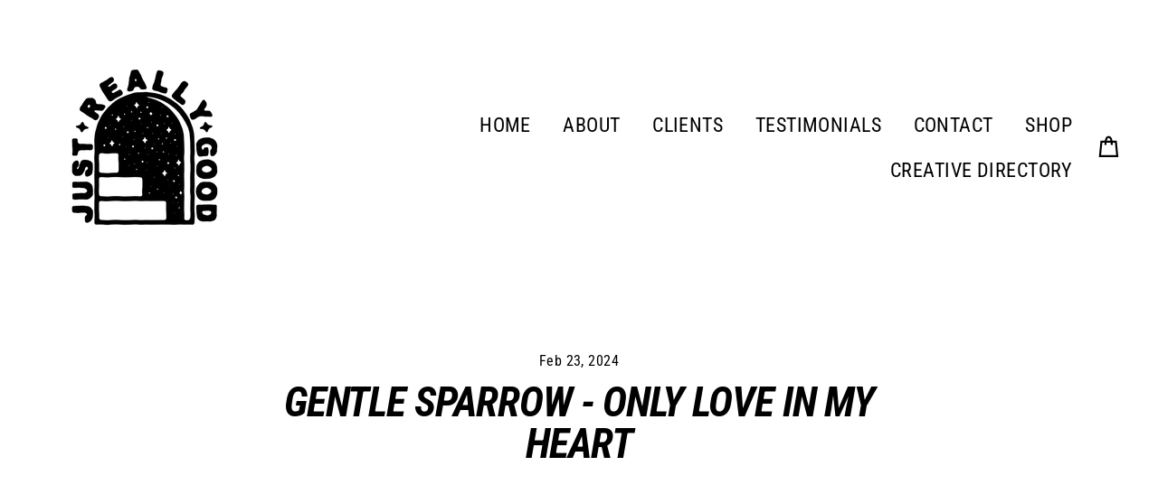

--- FILE ---
content_type: text/html; charset=utf-8
request_url: https://justreallygoodmusic.com/en-au/blogs/releases/gentle-sparrow-only-love-in-my-heart
body_size: 30807
content:















<!doctype html>
<html class="no-js" lang="en">
<head>
	
	
  <meta name="p:domain_verify" content="ef817920ae180b536a1ec8bfcf82ca97"/>
  <meta charset="utf-8">
  <meta http-equiv="X-UA-Compatible" content="IE=edge">
  <meta name="viewport" content="width=device-width,initial-scale=1">
  <meta name="theme-color" content="#000000">
  <link rel="canonical" href="https://justreallygoodmusic.com/en-au/blogs/releases/gentle-sparrow-only-love-in-my-heart">
  <meta name="format-detection" content="telephone=no">
  
<link rel="shortcut icon" href="//justreallygoodmusic.com/cdn/shop/files/JRG-Starburst_32x32.png?v=1613158218" type="image/png" />
  <title>Gentle Sparrow - Only Love in My Heart
&ndash; Just Really Good
</title><meta name="description" content="♬ Stream Gentle Sparrow&#39;s single &#39;Only Love in My Heart&#39; on your favourite streaming service - Spotify, Apple Music, YouTube Music, Amazon Music - out now!"><meta property="og:site_name" content="Just Really Good">
  <meta property="og:url" content="https://justreallygoodmusic.com/en-au/blogs/releases/gentle-sparrow-only-love-in-my-heart">
  <meta property="og:title" content="Gentle Sparrow - Only Love in My Heart">
  <meta property="og:type" content="article">
  <meta property="og:description" content="Listen Now"><meta property="og:image" content="http://justreallygoodmusic.com/cdn/shop/articles/gentle-sparrow-only-love-in-my-heart-single-cover_1200x630.png?v=1708718473">
  <meta property="og:image:secure_url" content="https://justreallygoodmusic.com/cdn/shop/articles/gentle-sparrow-only-love-in-my-heart-single-cover_1200x630.png?v=1708718473">
  <meta name="twitter:site" content="@">
  <meta name="twitter:card" content="summary_large_image">
  <meta name="twitter:title" content="Gentle Sparrow - Only Love in My Heart">
  <meta name="twitter:description" content="Listen Now">

  
  
  <script>window.performance && window.performance.mark && window.performance.mark('shopify.content_for_header.start');</script><meta name="google-site-verification" content="6Y9a2JlfYjw1C8sfaq6b13efxr3QTQ0ZoEK2QtvaNmc">
<meta id="shopify-digital-wallet" name="shopify-digital-wallet" content="/7278166038/digital_wallets/dialog">
<meta name="shopify-checkout-api-token" content="d1113248bee1370da353c491a8aa063d">
<link rel="alternate" type="application/atom+xml" title="Feed" href="/en-au/blogs/releases.atom" />
<link rel="alternate" hreflang="x-default" href="https://justreallygoodmusic.com/blogs/releases/gentle-sparrow-only-love-in-my-heart">
<link rel="alternate" hreflang="en" href="https://justreallygoodmusic.com/blogs/releases/gentle-sparrow-only-love-in-my-heart">
<link rel="alternate" hreflang="en-AU" href="https://justreallygoodmusic.com/en-au/blogs/releases/gentle-sparrow-only-love-in-my-heart">
<link rel="alternate" hreflang="en-US" href="https://justreallygoodmusic.com/en-us/blogs/releases/gentle-sparrow-only-love-in-my-heart">
<script async="async" src="/checkouts/internal/preloads.js?locale=en-AU"></script>
<link rel="preconnect" href="https://shop.app" crossorigin="anonymous">
<script async="async" src="https://shop.app/checkouts/internal/preloads.js?locale=en-AU&shop_id=7278166038" crossorigin="anonymous"></script>
<script id="apple-pay-shop-capabilities" type="application/json">{"shopId":7278166038,"countryCode":"CA","currencyCode":"AUD","merchantCapabilities":["supports3DS"],"merchantId":"gid:\/\/shopify\/Shop\/7278166038","merchantName":"Just Really Good","requiredBillingContactFields":["postalAddress","email"],"requiredShippingContactFields":["postalAddress","email"],"shippingType":"shipping","supportedNetworks":["visa","masterCard","amex","discover","interac","jcb"],"total":{"type":"pending","label":"Just Really Good","amount":"1.00"},"shopifyPaymentsEnabled":true,"supportsSubscriptions":true}</script>
<script id="shopify-features" type="application/json">{"accessToken":"d1113248bee1370da353c491a8aa063d","betas":["rich-media-storefront-analytics"],"domain":"justreallygoodmusic.com","predictiveSearch":true,"shopId":7278166038,"locale":"en"}</script>
<script>var Shopify = Shopify || {};
Shopify.shop = "justreallygood.myshopify.com";
Shopify.locale = "en";
Shopify.currency = {"active":"AUD","rate":"1.09548"};
Shopify.country = "AU";
Shopify.theme = {"name":"Streamline [Spotify Blog + Client Page Update]","id":80988536854,"schema_name":"Streamline","schema_version":"3.0.4","theme_store_id":872,"role":"main"};
Shopify.theme.handle = "null";
Shopify.theme.style = {"id":null,"handle":null};
Shopify.cdnHost = "justreallygoodmusic.com/cdn";
Shopify.routes = Shopify.routes || {};
Shopify.routes.root = "/en-au/";</script>
<script type="module">!function(o){(o.Shopify=o.Shopify||{}).modules=!0}(window);</script>
<script>!function(o){function n(){var o=[];function n(){o.push(Array.prototype.slice.apply(arguments))}return n.q=o,n}var t=o.Shopify=o.Shopify||{};t.loadFeatures=n(),t.autoloadFeatures=n()}(window);</script>
<script>
  window.ShopifyPay = window.ShopifyPay || {};
  window.ShopifyPay.apiHost = "shop.app\/pay";
  window.ShopifyPay.redirectState = null;
</script>
<script id="shop-js-analytics" type="application/json">{"pageType":"article"}</script>
<script defer="defer" async type="module" src="//justreallygoodmusic.com/cdn/shopifycloud/shop-js/modules/v2/client.init-shop-cart-sync_IZsNAliE.en.esm.js"></script>
<script defer="defer" async type="module" src="//justreallygoodmusic.com/cdn/shopifycloud/shop-js/modules/v2/chunk.common_0OUaOowp.esm.js"></script>
<script type="module">
  await import("//justreallygoodmusic.com/cdn/shopifycloud/shop-js/modules/v2/client.init-shop-cart-sync_IZsNAliE.en.esm.js");
await import("//justreallygoodmusic.com/cdn/shopifycloud/shop-js/modules/v2/chunk.common_0OUaOowp.esm.js");

  window.Shopify.SignInWithShop?.initShopCartSync?.({"fedCMEnabled":true,"windoidEnabled":true});

</script>
<script>
  window.Shopify = window.Shopify || {};
  if (!window.Shopify.featureAssets) window.Shopify.featureAssets = {};
  window.Shopify.featureAssets['shop-js'] = {"shop-cart-sync":["modules/v2/client.shop-cart-sync_DLOhI_0X.en.esm.js","modules/v2/chunk.common_0OUaOowp.esm.js"],"init-fed-cm":["modules/v2/client.init-fed-cm_C6YtU0w6.en.esm.js","modules/v2/chunk.common_0OUaOowp.esm.js"],"shop-button":["modules/v2/client.shop-button_BCMx7GTG.en.esm.js","modules/v2/chunk.common_0OUaOowp.esm.js"],"shop-cash-offers":["modules/v2/client.shop-cash-offers_BT26qb5j.en.esm.js","modules/v2/chunk.common_0OUaOowp.esm.js","modules/v2/chunk.modal_CGo_dVj3.esm.js"],"init-windoid":["modules/v2/client.init-windoid_B9PkRMql.en.esm.js","modules/v2/chunk.common_0OUaOowp.esm.js"],"init-shop-email-lookup-coordinator":["modules/v2/client.init-shop-email-lookup-coordinator_DZkqjsbU.en.esm.js","modules/v2/chunk.common_0OUaOowp.esm.js"],"shop-toast-manager":["modules/v2/client.shop-toast-manager_Di2EnuM7.en.esm.js","modules/v2/chunk.common_0OUaOowp.esm.js"],"shop-login-button":["modules/v2/client.shop-login-button_BtqW_SIO.en.esm.js","modules/v2/chunk.common_0OUaOowp.esm.js","modules/v2/chunk.modal_CGo_dVj3.esm.js"],"avatar":["modules/v2/client.avatar_BTnouDA3.en.esm.js"],"pay-button":["modules/v2/client.pay-button_CWa-C9R1.en.esm.js","modules/v2/chunk.common_0OUaOowp.esm.js"],"init-shop-cart-sync":["modules/v2/client.init-shop-cart-sync_IZsNAliE.en.esm.js","modules/v2/chunk.common_0OUaOowp.esm.js"],"init-customer-accounts":["modules/v2/client.init-customer-accounts_DenGwJTU.en.esm.js","modules/v2/client.shop-login-button_BtqW_SIO.en.esm.js","modules/v2/chunk.common_0OUaOowp.esm.js","modules/v2/chunk.modal_CGo_dVj3.esm.js"],"init-shop-for-new-customer-accounts":["modules/v2/client.init-shop-for-new-customer-accounts_JdHXxpS9.en.esm.js","modules/v2/client.shop-login-button_BtqW_SIO.en.esm.js","modules/v2/chunk.common_0OUaOowp.esm.js","modules/v2/chunk.modal_CGo_dVj3.esm.js"],"init-customer-accounts-sign-up":["modules/v2/client.init-customer-accounts-sign-up_D6__K_p8.en.esm.js","modules/v2/client.shop-login-button_BtqW_SIO.en.esm.js","modules/v2/chunk.common_0OUaOowp.esm.js","modules/v2/chunk.modal_CGo_dVj3.esm.js"],"checkout-modal":["modules/v2/client.checkout-modal_C_ZQDY6s.en.esm.js","modules/v2/chunk.common_0OUaOowp.esm.js","modules/v2/chunk.modal_CGo_dVj3.esm.js"],"shop-follow-button":["modules/v2/client.shop-follow-button_XetIsj8l.en.esm.js","modules/v2/chunk.common_0OUaOowp.esm.js","modules/v2/chunk.modal_CGo_dVj3.esm.js"],"lead-capture":["modules/v2/client.lead-capture_DvA72MRN.en.esm.js","modules/v2/chunk.common_0OUaOowp.esm.js","modules/v2/chunk.modal_CGo_dVj3.esm.js"],"shop-login":["modules/v2/client.shop-login_ClXNxyh6.en.esm.js","modules/v2/chunk.common_0OUaOowp.esm.js","modules/v2/chunk.modal_CGo_dVj3.esm.js"],"payment-terms":["modules/v2/client.payment-terms_CNlwjfZz.en.esm.js","modules/v2/chunk.common_0OUaOowp.esm.js","modules/v2/chunk.modal_CGo_dVj3.esm.js"]};
</script>
<script>(function() {
  var isLoaded = false;
  function asyncLoad() {
    if (isLoaded) return;
    isLoaded = true;
    var urls = ["https:\/\/na.shgcdn3.com\/collector.js?shop=justreallygood.myshopify.com","https:\/\/cdn.shopify.com\/s\/files\/1\/0072\/7816\/6038\/t\/13\/assets\/globo.formbuilder.init.js?v=1614737539\u0026shop=justreallygood.myshopify.com"];
    for (var i = 0; i < urls.length; i++) {
      var s = document.createElement('script');
      s.type = 'text/javascript';
      s.async = true;
      s.src = urls[i];
      var x = document.getElementsByTagName('script')[0];
      x.parentNode.insertBefore(s, x);
    }
  };
  if(window.attachEvent) {
    window.attachEvent('onload', asyncLoad);
  } else {
    window.addEventListener('load', asyncLoad, false);
  }
})();</script>
<script id="__st">var __st={"a":7278166038,"offset":-14400,"reqid":"6e2eb414-3aa7-439c-b472-930e74f60c53-1768566072","pageurl":"justreallygoodmusic.com\/en-au\/blogs\/releases\/gentle-sparrow-only-love-in-my-heart","s":"articles-559648702486","u":"519d5f3dd9c7","p":"article","rtyp":"article","rid":559648702486};</script>
<script>window.ShopifyPaypalV4VisibilityTracking = true;</script>
<script id="captcha-bootstrap">!function(){'use strict';const t='contact',e='account',n='new_comment',o=[[t,t],['blogs',n],['comments',n],[t,'customer']],c=[[e,'customer_login'],[e,'guest_login'],[e,'recover_customer_password'],[e,'create_customer']],r=t=>t.map((([t,e])=>`form[action*='/${t}']:not([data-nocaptcha='true']) input[name='form_type'][value='${e}']`)).join(','),a=t=>()=>t?[...document.querySelectorAll(t)].map((t=>t.form)):[];function s(){const t=[...o],e=r(t);return a(e)}const i='password',u='form_key',d=['recaptcha-v3-token','g-recaptcha-response','h-captcha-response',i],f=()=>{try{return window.sessionStorage}catch{return}},m='__shopify_v',_=t=>t.elements[u];function p(t,e,n=!1){try{const o=window.sessionStorage,c=JSON.parse(o.getItem(e)),{data:r}=function(t){const{data:e,action:n}=t;return t[m]||n?{data:e,action:n}:{data:t,action:n}}(c);for(const[e,n]of Object.entries(r))t.elements[e]&&(t.elements[e].value=n);n&&o.removeItem(e)}catch(o){console.error('form repopulation failed',{error:o})}}const l='form_type',E='cptcha';function T(t){t.dataset[E]=!0}const w=window,h=w.document,L='Shopify',v='ce_forms',y='captcha';let A=!1;((t,e)=>{const n=(g='f06e6c50-85a8-45c8-87d0-21a2b65856fe',I='https://cdn.shopify.com/shopifycloud/storefront-forms-hcaptcha/ce_storefront_forms_captcha_hcaptcha.v1.5.2.iife.js',D={infoText:'Protected by hCaptcha',privacyText:'Privacy',termsText:'Terms'},(t,e,n)=>{const o=w[L][v],c=o.bindForm;if(c)return c(t,g,e,D).then(n);var r;o.q.push([[t,g,e,D],n]),r=I,A||(h.body.append(Object.assign(h.createElement('script'),{id:'captcha-provider',async:!0,src:r})),A=!0)});var g,I,D;w[L]=w[L]||{},w[L][v]=w[L][v]||{},w[L][v].q=[],w[L][y]=w[L][y]||{},w[L][y].protect=function(t,e){n(t,void 0,e),T(t)},Object.freeze(w[L][y]),function(t,e,n,w,h,L){const[v,y,A,g]=function(t,e,n){const i=e?o:[],u=t?c:[],d=[...i,...u],f=r(d),m=r(i),_=r(d.filter((([t,e])=>n.includes(e))));return[a(f),a(m),a(_),s()]}(w,h,L),I=t=>{const e=t.target;return e instanceof HTMLFormElement?e:e&&e.form},D=t=>v().includes(t);t.addEventListener('submit',(t=>{const e=I(t);if(!e)return;const n=D(e)&&!e.dataset.hcaptchaBound&&!e.dataset.recaptchaBound,o=_(e),c=g().includes(e)&&(!o||!o.value);(n||c)&&t.preventDefault(),c&&!n&&(function(t){try{if(!f())return;!function(t){const e=f();if(!e)return;const n=_(t);if(!n)return;const o=n.value;o&&e.removeItem(o)}(t);const e=Array.from(Array(32),(()=>Math.random().toString(36)[2])).join('');!function(t,e){_(t)||t.append(Object.assign(document.createElement('input'),{type:'hidden',name:u})),t.elements[u].value=e}(t,e),function(t,e){const n=f();if(!n)return;const o=[...t.querySelectorAll(`input[type='${i}']`)].map((({name:t})=>t)),c=[...d,...o],r={};for(const[a,s]of new FormData(t).entries())c.includes(a)||(r[a]=s);n.setItem(e,JSON.stringify({[m]:1,action:t.action,data:r}))}(t,e)}catch(e){console.error('failed to persist form',e)}}(e),e.submit())}));const S=(t,e)=>{t&&!t.dataset[E]&&(n(t,e.some((e=>e===t))),T(t))};for(const o of['focusin','change'])t.addEventListener(o,(t=>{const e=I(t);D(e)&&S(e,y())}));const B=e.get('form_key'),M=e.get(l),P=B&&M;t.addEventListener('DOMContentLoaded',(()=>{const t=y();if(P)for(const e of t)e.elements[l].value===M&&p(e,B);[...new Set([...A(),...v().filter((t=>'true'===t.dataset.shopifyCaptcha))])].forEach((e=>S(e,t)))}))}(h,new URLSearchParams(w.location.search),n,t,e,['guest_login'])})(!0,!1)}();</script>
<script integrity="sha256-4kQ18oKyAcykRKYeNunJcIwy7WH5gtpwJnB7kiuLZ1E=" data-source-attribution="shopify.loadfeatures" defer="defer" src="//justreallygoodmusic.com/cdn/shopifycloud/storefront/assets/storefront/load_feature-a0a9edcb.js" crossorigin="anonymous"></script>
<script crossorigin="anonymous" defer="defer" src="//justreallygoodmusic.com/cdn/shopifycloud/storefront/assets/shopify_pay/storefront-65b4c6d7.js?v=20250812"></script>
<script data-source-attribution="shopify.dynamic_checkout.dynamic.init">var Shopify=Shopify||{};Shopify.PaymentButton=Shopify.PaymentButton||{isStorefrontPortableWallets:!0,init:function(){window.Shopify.PaymentButton.init=function(){};var t=document.createElement("script");t.src="https://justreallygoodmusic.com/cdn/shopifycloud/portable-wallets/latest/portable-wallets.en.js",t.type="module",document.head.appendChild(t)}};
</script>
<script data-source-attribution="shopify.dynamic_checkout.buyer_consent">
  function portableWalletsHideBuyerConsent(e){var t=document.getElementById("shopify-buyer-consent"),n=document.getElementById("shopify-subscription-policy-button");t&&n&&(t.classList.add("hidden"),t.setAttribute("aria-hidden","true"),n.removeEventListener("click",e))}function portableWalletsShowBuyerConsent(e){var t=document.getElementById("shopify-buyer-consent"),n=document.getElementById("shopify-subscription-policy-button");t&&n&&(t.classList.remove("hidden"),t.removeAttribute("aria-hidden"),n.addEventListener("click",e))}window.Shopify?.PaymentButton&&(window.Shopify.PaymentButton.hideBuyerConsent=portableWalletsHideBuyerConsent,window.Shopify.PaymentButton.showBuyerConsent=portableWalletsShowBuyerConsent);
</script>
<script data-source-attribution="shopify.dynamic_checkout.cart.bootstrap">document.addEventListener("DOMContentLoaded",(function(){function t(){return document.querySelector("shopify-accelerated-checkout-cart, shopify-accelerated-checkout")}if(t())Shopify.PaymentButton.init();else{new MutationObserver((function(e,n){t()&&(Shopify.PaymentButton.init(),n.disconnect())})).observe(document.body,{childList:!0,subtree:!0})}}));
</script>
<link id="shopify-accelerated-checkout-styles" rel="stylesheet" media="screen" href="https://justreallygoodmusic.com/cdn/shopifycloud/portable-wallets/latest/accelerated-checkout-backwards-compat.css" crossorigin="anonymous">
<style id="shopify-accelerated-checkout-cart">
        #shopify-buyer-consent {
  margin-top: 1em;
  display: inline-block;
  width: 100%;
}

#shopify-buyer-consent.hidden {
  display: none;
}

#shopify-subscription-policy-button {
  background: none;
  border: none;
  padding: 0;
  text-decoration: underline;
  font-size: inherit;
  cursor: pointer;
}

#shopify-subscription-policy-button::before {
  box-shadow: none;
}

      </style>

<script>window.performance && window.performance.mark && window.performance.mark('shopify.content_for_header.end');</script>
  





  <script type="text/javascript">
    
      window.__shgMoneyFormat = window.__shgMoneyFormat || {"AUD":{"currency":"AUD","currency_symbol":"$","currency_symbol_location":"left","decimal_places":2,"decimal_separator":".","thousands_separator":","},"CAD":{"currency":"CAD","currency_symbol":"$","currency_symbol_location":"left","decimal_places":2,"decimal_separator":".","thousands_separator":","},"USD":{"currency":"USD","currency_symbol":"$","currency_symbol_location":"left","decimal_places":2,"decimal_separator":".","thousands_separator":","}};
    
    window.__shgCurrentCurrencyCode = window.__shgCurrentCurrencyCode || {
      currency: "AUD",
      currency_symbol: "$",
      decimal_separator: ".",
      thousands_separator: ",",
      decimal_places: 2,
      currency_symbol_location: "left"
    };
  </script>



<script async="" src="https://platform.twitter.com/widgets.js" charset="utf-8"></script>
  <script>
    var theme = {
      stylesheet: "//justreallygoodmusic.com/cdn/shop/t/13/assets/theme.scss.css?v=8488982411053423671733601216",
      template: "article",
      strings: {
        addToCart: "Add to cart",
        soldOut: "Sold Out",
        unavailable: "Unavailable",
        regularPrice: "Regular price",
        salePrice: "Sale price",
        stockLabel: "[count] in stock",
        willNotShipUntil: "Will not ship until [date]",
        willBeInStockAfter: "Will be in stock after [date]",
        waitingForStock: "Inventory on the way",
        cartItems: "[count] items",
        cartConfirmDelete: "Are you sure you want to remove this item?",
        cartTermsConfirmation: "You must agree with the terms and conditions of sales to check out"
      },
      settings: {
        dynamicVariantsEnable: true,
        cartType: "drawer",
        moneyFormat: "${{amount}}",
        quickView: false,
        hoverProductGrid: true,
        themeName: 'Streamline',
        themeVersion: "3.0.4"
      }
    };

    document.documentElement.className = document.documentElement.className.replace('no-js', 'js');
  </script>

  <style>
  @font-face {
  font-family: "Roboto Condensed";
  font-weight: 700;
  font-style: italic;
  font-display: block;
  src: url("//justreallygoodmusic.com/cdn/fonts/roboto_condensed/robotocondensed_i7.bed9f3a01efda68cdff8b63e6195c957a0da68cb.woff2") format("woff2"),
       url("//justreallygoodmusic.com/cdn/fonts/roboto_condensed/robotocondensed_i7.9ca5759a0bcf75a82b270218eab4c83ec254abf8.woff") format("woff");
}

  @font-face {
  font-family: "Roboto Condensed";
  font-weight: 400;
  font-style: normal;
  font-display: block;
  src: url("//justreallygoodmusic.com/cdn/fonts/roboto_condensed/robotocondensed_n4.01812de96ca5a5e9d19bef3ca9cc80dd1bf6c8b8.woff2") format("woff2"),
       url("//justreallygoodmusic.com/cdn/fonts/roboto_condensed/robotocondensed_n4.3930e6ddba458dc3cb725a82a2668eac3c63c104.woff") format("woff");
}


  @font-face {
  font-family: "Roboto Condensed";
  font-weight: 700;
  font-style: normal;
  src: url("//justreallygoodmusic.com/cdn/fonts/roboto_condensed/robotocondensed_n7.0c73a613503672be244d2f29ab6ddd3fc3cc69ae.woff2") format("woff2"),
       url("//justreallygoodmusic.com/cdn/fonts/roboto_condensed/robotocondensed_n7.ef6ece86ba55f49c27c4904a493c283a40f3a66e.woff") format("woff");
}

  @font-face {
  font-family: "Roboto Condensed";
  font-weight: 400;
  font-style: italic;
  src: url("//justreallygoodmusic.com/cdn/fonts/roboto_condensed/robotocondensed_i4.05c7f163ad2c00a3c4257606d1227691aff9070b.woff2") format("woff2"),
       url("//justreallygoodmusic.com/cdn/fonts/roboto_condensed/robotocondensed_i4.04d9d87e0a45b49fc67a5b9eb5059e1540f5cda3.woff") format("woff");
}

  @font-face {
  font-family: "Roboto Condensed";
  font-weight: 700;
  font-style: italic;
  src: url("//justreallygoodmusic.com/cdn/fonts/roboto_condensed/robotocondensed_i7.bed9f3a01efda68cdff8b63e6195c957a0da68cb.woff2") format("woff2"),
       url("//justreallygoodmusic.com/cdn/fonts/roboto_condensed/robotocondensed_i7.9ca5759a0bcf75a82b270218eab4c83ec254abf8.woff") format("woff");
}


  body,
  input,
  textarea,
  button,
  select {
    -webkit-font-smoothing: antialiased;
    -webkit-text-size-adjust: 100%;
    text-rendering: optimizeSpeed;
    font-family: "Roboto Condensed", sans-serif;
    font-size: 15.3px;
    font-weight: 400;
    font-style: normal;
    letter-spacing: 0.025em;
    line-height: 1.6;
  }

  @media only screen and (min-width: 769px) {
    body,
    input,
    textarea,
    button,
    select {
      font-size: 18px;
    }
  }

  .page-container {
    display: none;
  }

  h1, .h1,
  h3, .h3,
  h4, .h4,
  h5, .h5,
  h6, .h6,
  .section-header__title,
  .spr-header-title.spr-header-title {
    font-family: "Roboto Condensed", sans-serif;
    font-weight: 700;
    font-style: italic;
    letter-spacing: -0.025em;
    line-height: 1;
    word-break: break-word;

    
      text-transform: uppercase;
    
  }

  h2, .h2 {
    font-family: "Roboto Condensed", sans-serif;
    font-weight: 400;
    letter-spacing: 0.025em;
    line-height: 1.6;
  }

  
  @keyframes pulse-fade {
    0% {
      opacity: 0;
    }
    50% {
      opacity: 1;
    }
    100% {
      opacity: 0;
    }
  }

  .splash-screen {
    box-sizing: border-box;
    display: flex;
    position: fixed;
    left: 0;
    top: 0;
    right: 0;
    bottom: 0;
    align-items: center;
    justify-content: center;
    z-index: 10001;
    background-color: #ffffff;
  }

  .splash-screen__loader {
    max-width: 200px;
  }

  @media only screen and (min-width: 769px) {
    .splash-screen__loader {
      max-width: 260px;
    }
  }

  .splash-screen img {
    display: block;
    max-width: 100%;
    border: 0 none;
    animation: pulse-fade 0.4s infinite linear;
  }

  .loader-text {
    letter-spacing: 0.2em;
    font-size: 1.5em;
    text-transform: uppercase;
    animation: pulse-fade 0.4s infinite linear;
  }

  .loader-logo {
    display: none;
    position: fixed;
    left: 0;
    top: 0;
    right: 0;
    bottom: 0;
    align-items: center;
    justify-content: center;
    background-color: #ffffff;
    z-index: 6000;
  }

  .loader-logo__img {
    display: block;
  }

  .transition-body {
    opacity: 0;
  }

  .btn--loading span:after {
    content: "Loading";
  }
</style>

  
<link title="theme" rel="preload" href="//justreallygoodmusic.com/cdn/shop/t/13/assets/theme.scss.css?v=8488982411053423671733601216" as="style">
<noscript><link rel="stylesheet" href="//justreallygoodmusic.com/cdn/shop/t/13/assets/theme.scss.css?v=8488982411053423671733601216"></noscript>

<script>
/*! loadCSS. [c]2017 Filament Group, Inc. MIT License */
!function(a){"use strict";var b=function(b,c,d){function e(a){return h.body?a():void setTimeout(function(){e(a)})}function f(){i.addEventListener&&i.removeEventListener("load",f);if(!Shopify.designMode)i.media=d||"all"}var g,h=a.document,i=h.createElement("link");if(c)g=c;else{var j=(h.body||h.getElementsByTagName("head")[0]).childNodes;g=j[j.length-1]}var k=h.styleSheets;i.rel="stylesheet",i.href=b,i.media=Shopify.designMode?d||"all":"only x",e(function(){g.parentNode.insertBefore(i,c?g:g.nextSibling)});var l=function(a){for(var b=i.href,c=k.length;c--;)if(k[c].href===b)return a();setTimeout(function(){l(a)})};return i.addEventListener&&i.addEventListener("load",f),i.onloadcssdefined=l,l(f),i};"undefined"!=typeof exports?exports.loadCSS=b:a.loadCSS=b}("undefined"!=typeof global?global:this);
/*! onloadCSS. (onload callback for loadCSS) [c]2017 Filament Group, Inc. MIT License */
function onloadCSS(a,b){function c(){!d&&b&&(d=!0,b.call(a))}var d;a.addEventListener&&a.addEventListener("load",c),a.attachEvent&&a.attachEvent("onload",c),"isApplicationInstalled"in navigator&&"onloadcssdefined"in a&&a.onloadcssdefined(c)}

// Insert our stylesheet before our preload <link> tag
var preload = document.querySelector('link[href="//justreallygoodmusic.com/cdn/shop/t/13/assets/theme.scss.css?v=8488982411053423671733601216"]');
var stylesheet = loadCSS('//justreallygoodmusic.com/cdn/shop/t/13/assets/theme.scss.css?v=8488982411053423671733601216', preload);
// Create a property to easily detect if the stylesheet is done loading
onloadCSS(stylesheet, function() { stylesheet.loaded = true; });
</script>


  <script src="//justreallygoodmusic.com/cdn/shop/t/13/assets/vendor-v2.js" defer="defer"></script><link rel="stylesheet" href="//justreallygoodmusic.com/cdn/shop/t/13/assets/currency-flags.css?v=155102830652409422811594854514"><script src="//justreallygoodmusic.com/cdn/shop/t/13/assets/theme.js?v=176752607999165914211594854530" defer="defer"></script>

<script type="text/javascript">
  
    window.SHG_CUSTOMER = null;
  
</script>











<script>
	var Globo = Globo || {};
    var globoFormbuilderRecaptchaInit = function(){};
    Globo.FormBuilder = Globo.FormBuilder || {};
    Globo.FormBuilder.url = "https://form.globosoftware.net";
    Globo.FormBuilder.shop = {
        settings : {
            reCaptcha : {
                siteKey : '',
                recaptchaType : 'v2',
                languageCode : 'en'
            },
            hideWaterMark : false,
            encryptionFormId : false,
            copyright: `Powered by G: <a href="https://apps.shopify.com/form-builder-contact-form" target="_blank">Form Builder</a>`,
            scrollTop: true,
            additionalColumns: []        },
        pricing:{
            features:{
                fileUpload : 2,
                removeCopyright : false,
                bulkOrderForm: false,
                cartForm: false,
            }
        },
        configuration: {
            money_format:  "${{amount}}"
        },
        encryption_form_id : false
    };
    Globo.FormBuilder.forms = [];

    
    Globo.FormBuilder.page = {
        title : document.title.replaceAll('"', "'"),
        href : window.location.href,
        type: "article"
    };
    
    Globo.FormBuilder.assetFormUrls = [];
            Globo.FormBuilder.assetFormUrls[35986] = "//justreallygoodmusic.com/cdn/shop/t/13/assets/globo.formbuilder.data.35986.js?v=142288654218943401331678972898";
            
    
    window.Globo.FormBuilder.forms = [];
        
        
        
        window.Globo.FormBuilder.forms[35986] = {"35986":{"elements":[{"id":"group-1","type":"group","label":"Page 1","description":"","elements":[{"id":"text","type":"text","label":"What's your name?","placeholder":"","description":"","limitCharacters":false,"characters":100,"hideLabel":false,"keepPositionLabel":false,"required":true,"ifHideLabel":false,"inputIcon":"","columnWidth":50},{"id":"email","type":"email","label":"What's your email address?","placeholder":"","description":"","limitCharacters":false,"characters":100,"hideLabel":false,"keepPositionLabel":false,"required":true,"ifHideLabel":false,"inputIcon":"","columnWidth":50},{"id":"text-3","type":"text","label":"What's your artist\/band name?","placeholder":"","description":"","limitCharacters":false,"characters":100,"hideLabel":false,"keepPositionLabel":false,"required":true,"ifHideLabel":false,"inputIcon":"","columnWidth":33.33},{"id":"text-1","type":"text","label":"Artist\/band member's pronouns?","placeholder":"","description":"","limitCharacters":false,"characters":100,"hideLabel":false,"keepPositionLabel":false,"columnWidth":33.33},{"id":"text-2","type":"text","label":"What city \u0026 country are you based in?","placeholder":"","description":"","limitCharacters":false,"characters":100,"hideLabel":false,"keepPositionLabel":false,"required":true,"ifHideLabel":false,"inputIcon":"","columnWidth":33.33},{"id":"select","type":"select","label":"What's your total marketing budget for this project?","placeholder":"☟ Please Select ☟","options":"Consultation (90 min call + notes \u0026 resources): $300\n$2,000 - $3,000\n$3,000 - $5,000\n$5,000 - $10,000\n$10,000+","defaultOption":"","description":"","hideLabel":false,"keepPositionLabel":false,"required":true,"ifHideLabel":false,"inputIcon":"","columnWidth":100},{"id":"textarea","type":"textarea","label":"Tell me about your upcoming project\/release:","placeholder":"Please include some background info on the artist\/band and the project you're looking for marketing help with. Links to socials are helpful too.","description":"","limitCharacters":false,"characters":100,"hideLabel":false,"keepPositionLabel":false,"required":true,"ifHideLabel":false,"columnWidth":100,"conditionalField":false,"onlyShowIf":false,"select":false},{"id":"text-4","type":"text","label":"Link me to some of your recent music:","placeholder":"Spotify, YouTube, Soundcloud or Bandcamp link preferred","description":"","limitCharacters":false,"characters":100,"hideLabel":false,"keepPositionLabel":false,"required":true,"ifHideLabel":false,"inputIcon":"","columnWidth":100,"conditionalField":false,"onlyShowIf":false,"select":false},{"id":"checkbox","type":"checkbox","label":"Which services are you interested in?","options":"Artist Consultation (90 min)\nRelease Strategy\nSocials \u0026 Channel Optimization\nInstagram \u0026 Facebook Ads\nYouTube \u0026 Google Ads\nTikTok Strategy\nVisual \u0026 Content Direction\nOther","defaultOptions":"","description":"","hideLabel":false,"keepPositionLabel":false,"required":true,"ifHideLabel":false,"inlineOption":100,"columnWidth":50,"conditionalField":false,"onlyShowIf":false,"select":false},{"id":"checkbox-2","type":"checkbox","label":"What type of project(s) are you looking for marketing help with?","options":"Single(s)\nEP \nAlbum \nTour\nMerch\nOther","defaultOptions":"","description":"","hideLabel":false,"keepPositionLabel":false,"required":true,"ifHideLabel":false,"inlineOption":100,"columnWidth":50,"conditionalField":false,"onlyShowIf":false,"select":false,"checkbox":false},{"id":"textarea-2","type":"textarea","label":"What is the approximate timeline for your new release(s)?","placeholder":"Please include estimated length of project \u0026 any key release dates where possible (singles, EP\/album, merch release, tour dates, etc.)","description":"","limitCharacters":false,"characters":100,"hideLabel":false,"keepPositionLabel":false,"required":true,"ifHideLabel":false,"columnWidth":100,"conditionalField":false,"onlyShowIf":false,"select":false,"checkbox":false,"checkbox-2":false},{"id":"textarea-3","type":"textarea","label":"How did you hear about \u003cb\u003eJust Really Good?\u003c\/b\u003e","placeholder":"","description":"","limitCharacters":false,"characters":100,"hideLabel":false,"keepPositionLabel":false,"required":false,"ifHideLabel":false,"columnWidth":100,"conditionalField":false,"onlyShowIf":false,"select":false,"checkbox":false,"checkbox-2":false}]}],"errorMessage":{"required":"Field cannot be left blank","invalid":"Invalid","invalidName":"Invalid name","invalidEmail":"Invalid email","invalidURL":"Invalid URL","invalidPhone":"Invalid phone","invalidNumber":"Invalid number","invalidPassword":"Invalid password","confirmPasswordNotMatch":"Confirmed password doesn't match","customerAlreadyExists":"Customer already exists","fileSizeLimit":"File size limit exceeded","fileNotAllowed":"File extension not allowed","requiredCaptcha":"Please enter the CAPTCHA","requiredProducts":"Please select product","limitQuantity":"The number of products left in stock has been exceeded","shopifyInvalidPhone":"phone - Enter a valid phone number to use this delivery method","shopifyPhoneHasAlready":"phone - Phone has already been taken","shopifyInvalidProvice":"addresses.province - is not valid","otherError":"Something went wrong, please try again"},"appearance":{"layout":"boxed","width":600,"style":"flat_rounded","mainColor":"rgba(0,0,0,1)","headingColor":"#000","labelColor":"#000","descriptionColor":"#6c757d","optionColor":"#000","paragraphColor":"#000","paragraphBackground":"#fff","background":"none","backgroundColor":"#FFF","backgroundImage":"","backgroundImageAlignment":"middle","floatingIcon":"\u003csvg aria-hidden=\"true\" focusable=\"false\" data-prefix=\"far\" data-icon=\"envelope\" class=\"svg-inline--fa fa-envelope fa-w-16\" role=\"img\" xmlns=\"http:\/\/www.w3.org\/2000\/svg\" viewBox=\"0 0 512 512\"\u003e\u003cpath fill=\"currentColor\" d=\"M464 64H48C21.49 64 0 85.49 0 112v288c0 26.51 21.49 48 48 48h416c26.51 0 48-21.49 48-48V112c0-26.51-21.49-48-48-48zm0 48v40.805c-22.422 18.259-58.168 46.651-134.587 106.49-16.841 13.247-50.201 45.072-73.413 44.701-23.208.375-56.579-31.459-73.413-44.701C106.18 199.465 70.425 171.067 48 152.805V112h416zM48 400V214.398c22.914 18.251 55.409 43.862 104.938 82.646 21.857 17.205 60.134 55.186 103.062 54.955 42.717.231 80.509-37.199 103.053-54.947 49.528-38.783 82.032-64.401 104.947-82.653V400H48z\"\u003e\u003c\/path\u003e\u003c\/svg\u003e","floatingText":"","displayOnAllPage":false,"position":"bottom right","formType":"normalForm","newTemplate":false,"colorScheme":{"solidButton":{"red":0,"green":0,"blue":0,"alpha":1},"solidButtonLabel":{"red":255,"green":255,"blue":255},"text":{"red":0,"green":0,"blue":0},"outlineButton":{"red":0,"green":0,"blue":0,"alpha":1},"background":null}},"afterSubmit":{"gaEventName":"globo_form_submit","gaEventCategory":"Form Builder by Globo","gaEventAction":"Submit","gaEventLabel":"Contact us form","action":"redirectToPage","message":"\u003ch3 class=\"ql-align-center\"\u003eThanks for your message! ✌️\u003c\/h3\u003e\u003cp class=\"ql-align-center\"\u003e\u003cbr\u003e\u003c\/p\u003e\u003cp class=\"ql-align-center\"\u003eI'll be in touch soon.\u003c\/p\u003e","redirectUrl":"https:\/\/justreallygoodmusic.com\/pages\/thank-you-for-your-submission","enableGa":true,"enableFpx":false,"fpxTrackerName":""},"accountPage":{"showAccountDetail":false,"registrationPage":false,"editAccountPage":false,"header":"Header","active":false,"title":"Account details","headerDescription":"Fill out the form to change account information","afterUpdate":"Message after update","message":"\u003ch5\u003eAccount edited successfully!\u003c\/h5\u003e","footer":"Footer","updateText":"Update","footerDescription":""},"footer":{"description":"\u003cp\u003e\u003cbr\u003e\u003c\/p\u003e","previousText":"","nextText":"","submitText":"Submit","resetButton":false,"resetButtonText":"Reset","submitFullWidth":false,"submitAlignment":"center"},"header":{"active":false,"title":"","description":"\u003cp\u003e\u003cbr\u003e\u003c\/p\u003e"},"isStepByStepForm":true,"publish":{"requiredLogin":false,"requiredLoginMessage":"Please \u003ca href='\/account\/login' title='login'\u003elogin\u003c\/a\u003e to continue","publishType":"embedCode","embedCode":"\u003cdiv class=\"globo-formbuilder\" data-id=\"\"\u003e\u003c\/div\u003e","shortCode":"\u003cdiv class=\"globo-formbuilder\" data-id=\"\"\u003e\u003c\/div\u003e","popup":"\u003cbutton class=\"globo-formbuilder-open\" data-id=\"ZmFsc2U=\"\u003eOpen form\u003c\/button\u003e","lightbox":"\u003cdiv class=\"globo-formbuilder\" data-id=\"\"\u003e\u003c\/div\u003e","enableAddShortCode":false,"selectPage":"index","selectPositionOnPage":"top","selectTime":"forever","setCookie":"1","setCookieHours":"1","setCookieWeeks":"1"},"reCaptcha":{"enable":false,"note":"Please make sure that you have set Google reCaptcha v2 Site key and Secret key in \u003ca href=\"\/admin\/settings\"\u003eSettings\u003c\/a\u003e"},"html":"\n\u003cdiv class=\"globo-form boxed-form globo-form-id-35986 \" data-locale=\"en\" \u003e\n\n\u003cstyle\u003e\n\n\n    :root .globo-form-app[data-id=\"35986\"]{\n        \n        --gfb-color-solidButton: 0,0,0;\n        --gfb-color-solidButtonColor: rgb(var(--gfb-color-solidButton));\n        --gfb-color-solidButtonLabel: 255,255,255;\n        --gfb-color-solidButtonLabelColor: rgb(var(--gfb-color-solidButtonLabel));\n        --gfb-color-text: 0,0,0;\n        --gfb-color-textColor: rgb(var(--gfb-color-text));\n        --gfb-color-outlineButton: 0,0,0;\n        --gfb-color-outlineButtonColor: rgb(var(--gfb-color-outlineButton));\n        --gfb-color-background: ,,;\n        --gfb-color-backgroundColor: rgb(var(--gfb-color-background));\n        \n        --gfb-main-color: rgba(0,0,0,1);\n        --gfb-primary-color: var(--gfb-color-solidButtonColor, var(--gfb-main-color));\n        --gfb-primary-text-color: var(--gfb-color-solidButtonLabelColor, #FFF);\n        --gfb-form-width: 600px;\n        --gfb-font-family: inherit;\n        --gfb-font-style: inherit;\n        --gfb--image: 40%;\n        --gfb-image-ratio-draft: var(--gfb--image);\n        --gfb-image-ratio: var(--gfb-image-ratio-draft);\n        \n        --gfb-bg-temp-color: #FFF;\n        --gfb-bg-position: middle;\n        \n        --gfb-bg-color: var(--gfb-color-backgroundColor, var(--gfb-bg-temp-color));\n        \n    }\n    \n.globo-form-id-35986 .globo-form-app{\n    max-width: 600px;\n    width: -webkit-fill-available;\n    \n    background-color: unset;\n    \n    \n}\n\n.globo-form-id-35986 .globo-form-app .globo-heading{\n    color: var(--gfb-color-textColor, #000)\n}\n\n\n\n.globo-form-id-35986 .globo-form-app .globo-description,\n.globo-form-id-35986 .globo-form-app .header .globo-description{\n    --gfb-color-description: rgba(var(--gfb-color-text), 0.8);\n    color: var(--gfb-color-description, #6c757d);\n}\n.globo-form-id-35986 .globo-form-app .globo-label,\n.globo-form-id-35986 .globo-form-app .globo-form-control label.globo-label,\n.globo-form-id-35986 .globo-form-app .globo-form-control label.globo-label span.label-content{\n    color: var(--gfb-color-textColor, #000);\n    text-align: left;\n}\n.globo-form-id-35986 .globo-form-app .globo-label.globo-position-label{\n    height: 20px !important;\n}\n.globo-form-id-35986 .globo-form-app .globo-form-control .help-text.globo-description,\n.globo-form-id-35986 .globo-form-app .globo-form-control span.globo-description{\n    --gfb-color-description: rgba(var(--gfb-color-text), 0.8);\n    color: var(--gfb-color-description, #6c757d);\n}\n.globo-form-id-35986 .globo-form-app .globo-form-control .checkbox-wrapper .globo-option,\n.globo-form-id-35986 .globo-form-app .globo-form-control .radio-wrapper .globo-option\n{\n    color: var(--gfb-color-textColor, #000);\n}\n.globo-form-id-35986 .globo-form-app .footer,\n.globo-form-id-35986 .globo-form-app .gfb__footer{\n    text-align:center;\n}\n.globo-form-id-35986 .globo-form-app .footer button,\n.globo-form-id-35986 .globo-form-app .gfb__footer button{\n    border:1px solid var(--gfb-primary-color);\n    \n}\n.globo-form-id-35986 .globo-form-app .footer button.submit,\n.globo-form-id-35986 .globo-form-app .gfb__footer button.submit\n.globo-form-id-35986 .globo-form-app .footer button.checkout,\n.globo-form-id-35986 .globo-form-app .gfb__footer button.checkout,\n.globo-form-id-35986 .globo-form-app .footer button.action.loading .spinner,\n.globo-form-id-35986 .globo-form-app .gfb__footer button.action.loading .spinner{\n    background-color: var(--gfb-primary-color);\n    color : #ffffff;\n}\n.globo-form-id-35986 .globo-form-app .globo-form-control .star-rating\u003efieldset:not(:checked)\u003elabel:before {\n    content: url('data:image\/svg+xml; utf8, \u003csvg aria-hidden=\"true\" focusable=\"false\" data-prefix=\"far\" data-icon=\"star\" class=\"svg-inline--fa fa-star fa-w-18\" role=\"img\" xmlns=\"http:\/\/www.w3.org\/2000\/svg\" viewBox=\"0 0 576 512\"\u003e\u003cpath fill=\"rgba(0,0,0,1)\" d=\"M528.1 171.5L382 150.2 316.7 17.8c-11.7-23.6-45.6-23.9-57.4 0L194 150.2 47.9 171.5c-26.2 3.8-36.7 36.1-17.7 54.6l105.7 103-25 145.5c-4.5 26.3 23.2 46 46.4 33.7L288 439.6l130.7 68.7c23.2 12.2 50.9-7.4 46.4-33.7l-25-145.5 105.7-103c19-18.5 8.5-50.8-17.7-54.6zM388.6 312.3l23.7 138.4L288 385.4l-124.3 65.3 23.7-138.4-100.6-98 139-20.2 62.2-126 62.2 126 139 20.2-100.6 98z\"\u003e\u003c\/path\u003e\u003c\/svg\u003e');\n}\n.globo-form-id-35986 .globo-form-app .globo-form-control .star-rating\u003efieldset\u003einput:checked ~ label:before {\n    content: url('data:image\/svg+xml; utf8, \u003csvg aria-hidden=\"true\" focusable=\"false\" data-prefix=\"fas\" data-icon=\"star\" class=\"svg-inline--fa fa-star fa-w-18\" role=\"img\" xmlns=\"http:\/\/www.w3.org\/2000\/svg\" viewBox=\"0 0 576 512\"\u003e\u003cpath fill=\"rgba(0,0,0,1)\" d=\"M259.3 17.8L194 150.2 47.9 171.5c-26.2 3.8-36.7 36.1-17.7 54.6l105.7 103-25 145.5c-4.5 26.3 23.2 46 46.4 33.7L288 439.6l130.7 68.7c23.2 12.2 50.9-7.4 46.4-33.7l-25-145.5 105.7-103c19-18.5 8.5-50.8-17.7-54.6L382 150.2 316.7 17.8c-11.7-23.6-45.6-23.9-57.4 0z\"\u003e\u003c\/path\u003e\u003c\/svg\u003e');\n}\n.globo-form-id-35986 .globo-form-app .globo-form-control .star-rating\u003efieldset:not(:checked)\u003elabel:hover:before,\n.globo-form-id-35986 .globo-form-app .globo-form-control .star-rating\u003efieldset:not(:checked)\u003elabel:hover ~ label:before{\n    content : url('data:image\/svg+xml; utf8, \u003csvg aria-hidden=\"true\" focusable=\"false\" data-prefix=\"fas\" data-icon=\"star\" class=\"svg-inline--fa fa-star fa-w-18\" role=\"img\" xmlns=\"http:\/\/www.w3.org\/2000\/svg\" viewBox=\"0 0 576 512\"\u003e\u003cpath fill=\"rgba(0,0,0,1)\" d=\"M259.3 17.8L194 150.2 47.9 171.5c-26.2 3.8-36.7 36.1-17.7 54.6l105.7 103-25 145.5c-4.5 26.3 23.2 46 46.4 33.7L288 439.6l130.7 68.7c23.2 12.2 50.9-7.4 46.4-33.7l-25-145.5 105.7-103c19-18.5 8.5-50.8-17.7-54.6L382 150.2 316.7 17.8c-11.7-23.6-45.6-23.9-57.4 0z\"\u003e\u003c\/path\u003e\u003c\/svg\u003e')\n}\n.globo-form-id-35986 .globo-form-app .globo-form-control .checkbox-wrapper .checkbox-input:checked ~ .checkbox-label:before {\n    border-color: var(--gfb-primary-color);\n    box-shadow: 0 4px 6px rgba(50,50,93,0.11), 0 1px 3px rgba(0,0,0,0.08);\n    background-color: var(--gfb-primary-color);\n}\n.globo-form-id-35986 .globo-form-app .step.-completed .step__number,\n.globo-form-id-35986 .globo-form-app .line.-progress,\n.globo-form-id-35986 .globo-form-app .line.-start{\n    background-color: var(--gfb-primary-color);\n}\n.globo-form-id-35986 .globo-form-app .checkmark__check,\n.globo-form-id-35986 .globo-form-app .checkmark__circle{\n    stroke: var(--gfb-primary-color);\n}\n.globo-form-id-35986 .floating-button{\n    background-color: var(--gfb-primary-color);\n}\n.globo-form-id-35986 .globo-form-app .globo-form-control .checkbox-wrapper .checkbox-input ~ .checkbox-label:before,\n.globo-form-app .globo-form-control .radio-wrapper .radio-input ~ .radio-label:after{\n    border-color : var(--gfb-primary-color);\n}\n.globo-form-id-35986 .flatpickr-day.selected, \n.globo-form-id-35986 .flatpickr-day.startRange, \n.globo-form-id-35986 .flatpickr-day.endRange, \n.globo-form-id-35986 .flatpickr-day.selected.inRange, \n.globo-form-id-35986 .flatpickr-day.startRange.inRange, \n.globo-form-id-35986 .flatpickr-day.endRange.inRange, \n.globo-form-id-35986 .flatpickr-day.selected:focus, \n.globo-form-id-35986 .flatpickr-day.startRange:focus, \n.globo-form-id-35986 .flatpickr-day.endRange:focus, \n.globo-form-id-35986 .flatpickr-day.selected:hover, \n.globo-form-id-35986 .flatpickr-day.startRange:hover, \n.globo-form-id-35986 .flatpickr-day.endRange:hover, \n.globo-form-id-35986 .flatpickr-day.selected.prevMonthDay, \n.globo-form-id-35986 .flatpickr-day.startRange.prevMonthDay, \n.globo-form-id-35986 .flatpickr-day.endRange.prevMonthDay, \n.globo-form-id-35986 .flatpickr-day.selected.nextMonthDay, \n.globo-form-id-35986 .flatpickr-day.startRange.nextMonthDay, \n.globo-form-id-35986 .flatpickr-day.endRange.nextMonthDay {\n    background: var(--gfb-primary-color);\n    border-color: var(--gfb-primary-color);\n}\n.globo-form-id-35986 .globo-paragraph {\n    background: #fff;\n    color: var(--gfb-color-textColor, #000);\n    width: 100%!important;\n}\n\n[dir=\"rtl\"] .globo-form-app .header .title,\n[dir=\"rtl\"] .globo-form-app .header .description,\n[dir=\"rtl\"] .globo-form-id-35986 .globo-form-app .globo-heading,\n[dir=\"rtl\"] .globo-form-id-35986 .globo-form-app .globo-label,\n[dir=\"rtl\"] .globo-form-id-35986 .globo-form-app .globo-form-control label.globo-label,\n[dir=\"rtl\"] .globo-form-id-35986 .globo-form-app .globo-form-control label.globo-label span.label-content{\n    text-align: right;\n}\n\n[dir=\"rtl\"] .globo-form-app .line {\n    left: unset;\n    right: 50%;\n}\n\n[dir=\"rtl\"] .globo-form-id-35986 .globo-form-app .line.-start {\n    left: unset;    \n    right: 0%;\n}\n\n\u003c\/style\u003e\n\n\n\n\n\u003cdiv class=\"globo-form-app boxed-layout gfb-style-flat_rounded  gfb-font-size-medium\" data-id=35986\u003e\n    \n    \u003cdiv class=\"header dismiss hidden\" onclick=\"Globo.FormBuilder.closeModalForm(this)\"\u003e\n        \u003csvg width=20 height=20 viewBox=\"0 0 20 20\" class=\"\" focusable=\"false\" aria-hidden=\"true\"\u003e\u003cpath d=\"M11.414 10l4.293-4.293a.999.999 0 1 0-1.414-1.414L10 8.586 5.707 4.293a.999.999 0 1 0-1.414 1.414L8.586 10l-4.293 4.293a.999.999 0 1 0 1.414 1.414L10 11.414l4.293 4.293a.997.997 0 0 0 1.414 0 .999.999 0 0 0 0-1.414L11.414 10z\" fill-rule=\"evenodd\"\u003e\u003c\/path\u003e\u003c\/svg\u003e\n    \u003c\/div\u003e\n    \u003cform class=\"g-container\" novalidate action=\"https:\/\/form.globo.io\/api\/front\/form\/35986\/send\" method=\"POST\" enctype=\"multipart\/form-data\" data-id=35986\u003e\n        \n            \n        \n        \n            \u003cdiv class=\"globo-formbuilder-wizard\" data-id=35986\u003e\n                \u003cdiv class=\"wizard__content\"\u003e\n                    \u003cheader class=\"wizard__header\"\u003e\n                        \u003cdiv class=\"wizard__steps\"\u003e\n                        \u003cnav class=\"steps hidden\"\u003e\n                            \n                            \n                                \n                            \n                            \n                                \n                                \n                                \n                                \n                                \u003cdiv class=\"step last \" data-element-id=\"group-1\"  data-step=\"0\" \u003e\n                                    \u003cdiv class=\"step__content\"\u003e\n                                        \u003cp class=\"step__number\"\u003e\u003c\/p\u003e\n                                        \u003csvg class=\"checkmark\" xmlns=\"http:\/\/www.w3.org\/2000\/svg\" width=52 height=52 viewBox=\"0 0 52 52\"\u003e\n                                            \u003ccircle class=\"checkmark__circle\" cx=\"26\" cy=\"26\" r=\"25\" fill=\"none\"\/\u003e\n                                            \u003cpath class=\"checkmark__check\" fill=\"none\" d=\"M14.1 27.2l7.1 7.2 16.7-16.8\"\/\u003e\n                                        \u003c\/svg\u003e\n                                        \u003cdiv class=\"lines\"\u003e\n                                            \n                                                \u003cdiv class=\"line -start\"\u003e\u003c\/div\u003e\n                                            \n                                            \u003cdiv class=\"line -background\"\u003e\n                                            \u003c\/div\u003e\n                                            \u003cdiv class=\"line -progress\"\u003e\n                                            \u003c\/div\u003e\n                                        \u003c\/div\u003e  \n                                    \u003c\/div\u003e\n                                \u003c\/div\u003e\n                            \n                        \u003c\/nav\u003e\n                        \u003c\/div\u003e\n                    \u003c\/header\u003e\n                    \u003cdiv class=\"panels\"\u003e\n                        \n                        \n                        \n                        \n                        \u003cdiv class=\"panel \" data-element-id=\"group-1\" data-id=35986  data-step=\"0\" style=\"padding-top:0\"\u003e\n                            \n                                \n                                    \n\n\n\n\n\n\n\n\n\n\n\n\n\n\n\n    \n\n\n\n\n\n\n\n\n\n\u003cdiv class=\"globo-form-control layout-2-column \"  data-type='text'\u003e\n    \n    \n        \n\u003clabel for=\"35986-text\" class=\"flat_rounded-label globo-label gfb__label-v2 \" data-label=\"What\u0026#39;s your name?\"\u003e\n    \u003cspan class=\"label-content\" data-label=\"What\u0026#39;s your name?\"\u003eWhat's your name?\u003c\/span\u003e\n    \n        \u003cspan class=\"text-danger text-smaller\"\u003e *\u003c\/span\u003e\n    \n\u003c\/label\u003e\n\n    \n\n    \u003cdiv class=\"globo-form-input\"\u003e\n        \n        \n        \u003cinput type=\"text\"  data-type=\"text\" class=\"flat_rounded-input\" id=\"35986-text\" name=\"text\" placeholder=\"\" presence  \u003e\n    \u003c\/div\u003e\n    \n    \u003csmall class=\"messages\" id=\"35986-text-error\"\u003e\u003c\/small\u003e\n\u003c\/div\u003e\n\n\n\n                                \n                                    \n\n\n\n\n\n\n\n\n\n\n\n\n\n\n\n    \n\n\n\n\n\n\n\n\n\n\u003cdiv class=\"globo-form-control layout-2-column \"  data-type='email'\u003e\n    \n    \n        \n\u003clabel for=\"35986-email\" class=\"flat_rounded-label globo-label gfb__label-v2 \" data-label=\"What\u0026#39;s your email address?\"\u003e\n    \u003cspan class=\"label-content\" data-label=\"What\u0026#39;s your email address?\"\u003eWhat's your email address?\u003c\/span\u003e\n    \n        \u003cspan class=\"text-danger text-smaller\"\u003e *\u003c\/span\u003e\n    \n\u003c\/label\u003e\n\n    \n\n    \u003cdiv class=\"globo-form-input\"\u003e\n        \n        \n        \u003cinput type=\"text\"  data-type=\"email\" class=\"flat_rounded-input\" id=\"35986-email\" name=\"email\" placeholder=\"\" presence  \u003e\n    \u003c\/div\u003e\n    \n    \u003csmall class=\"messages\" id=\"35986-email-error\"\u003e\u003c\/small\u003e\n\u003c\/div\u003e\n\n\n                                \n                                    \n\n\n\n\n\n\n\n\n\n\n\n\n\n\n\n    \n\n\n\n\n\n\n\n\n\n\u003cdiv class=\"globo-form-control layout-3-column \"  data-type='text'\u003e\n    \n    \n        \n\u003clabel for=\"35986-text-3\" class=\"flat_rounded-label globo-label gfb__label-v2 \" data-label=\"What\u0026#39;s your artist\/band name?\"\u003e\n    \u003cspan class=\"label-content\" data-label=\"What\u0026#39;s your artist\/band name?\"\u003eWhat's your artist\/band name?\u003c\/span\u003e\n    \n        \u003cspan class=\"text-danger text-smaller\"\u003e *\u003c\/span\u003e\n    \n\u003c\/label\u003e\n\n    \n\n    \u003cdiv class=\"globo-form-input\"\u003e\n        \n        \n        \u003cinput type=\"text\"  data-type=\"text\" class=\"flat_rounded-input\" id=\"35986-text-3\" name=\"text-3\" placeholder=\"\" presence  \u003e\n    \u003c\/div\u003e\n    \n    \u003csmall class=\"messages\" id=\"35986-text-3-error\"\u003e\u003c\/small\u003e\n\u003c\/div\u003e\n\n\n\n                                \n                                    \n\n\n\n\n\n\n\n\n\n\n\n\n\n\n\n    \n\n\n\n\n\n\n\n\n\n\u003cdiv class=\"globo-form-control layout-3-column \"  data-type='text'\u003e\n    \n    \n        \n\u003clabel for=\"35986-text-1\" class=\"flat_rounded-label globo-label gfb__label-v2 \" data-label=\"Artist\/band member\u0026#39;s pronouns?\"\u003e\n    \u003cspan class=\"label-content\" data-label=\"Artist\/band member\u0026#39;s pronouns?\"\u003eArtist\/band member's pronouns?\u003c\/span\u003e\n    \n        \u003cspan\u003e\u003c\/span\u003e\n    \n\u003c\/label\u003e\n\n    \n\n    \u003cdiv class=\"globo-form-input\"\u003e\n        \n        \n        \u003cinput type=\"text\"  data-type=\"text\" class=\"flat_rounded-input\" id=\"35986-text-1\" name=\"text-1\" placeholder=\"\"   \u003e\n    \u003c\/div\u003e\n    \n    \u003csmall class=\"messages\" id=\"35986-text-1-error\"\u003e\u003c\/small\u003e\n\u003c\/div\u003e\n\n\n\n                                \n                                    \n\n\n\n\n\n\n\n\n\n\n\n\n\n\n\n    \n\n\n\n\n\n\n\n\n\n\u003cdiv class=\"globo-form-control layout-3-column \"  data-type='text'\u003e\n    \n    \n        \n\u003clabel for=\"35986-text-2\" class=\"flat_rounded-label globo-label gfb__label-v2 \" data-label=\"What city \u0026amp; country are you based in?\"\u003e\n    \u003cspan class=\"label-content\" data-label=\"What city \u0026amp; country are you based in?\"\u003eWhat city \u0026 country are you based in?\u003c\/span\u003e\n    \n        \u003cspan class=\"text-danger text-smaller\"\u003e *\u003c\/span\u003e\n    \n\u003c\/label\u003e\n\n    \n\n    \u003cdiv class=\"globo-form-input\"\u003e\n        \n        \n        \u003cinput type=\"text\"  data-type=\"text\" class=\"flat_rounded-input\" id=\"35986-text-2\" name=\"text-2\" placeholder=\"\" presence  \u003e\n    \u003c\/div\u003e\n    \n    \u003csmall class=\"messages\" id=\"35986-text-2-error\"\u003e\u003c\/small\u003e\n\u003c\/div\u003e\n\n\n\n                                \n                                    \n\n\n\n\n\n\n\n\n\n\n\n\n\n\n\n    \n\n\n\n\n\n\n\n\n\n\u003cdiv class=\"globo-form-control layout-1-column \"  data-type='select' data-default-value=\"\" data-type=\"select\" \u003e\n    \n    \n        \n\u003clabel for=\"35986-select\" class=\"flat_rounded-label globo-label gfb__label-v2 \" data-label=\"What\u0026#39;s your total marketing budget for this project?\"\u003e\n    \u003cspan class=\"label-content\" data-label=\"What\u0026#39;s your total marketing budget for this project?\"\u003eWhat's your total marketing budget for this project?\u003c\/span\u003e\n    \n        \u003cspan class=\"text-danger text-smaller\"\u003e *\u003c\/span\u003e\n    \n\u003c\/label\u003e\n\n    \n\n    \n    \n    \u003cdiv class=\"globo-form-input\"\u003e\n        \n        \n        \u003cselect data-searchable=\"\" name=\"select\"  id=\"35986-select\" class=\"flat_rounded-input wide\" presence\u003e\n            \u003coption selected=\"selected\" value=\"\" disabled=\"disabled\"\u003e☟ Please Select ☟\u003c\/option\u003e\n            \n            \u003coption value=\"Consultation (90 min call + notes \u0026amp; resources): $300\" \u003eConsultation (90 min call + notes \u0026 resources): $300\u003c\/option\u003e\n            \n            \u003coption value=\"$2,000 - $3,000\" \u003e$2,000 - $3,000\u003c\/option\u003e\n            \n            \u003coption value=\"$3,000 - $5,000\" \u003e$3,000 - $5,000\u003c\/option\u003e\n            \n            \u003coption value=\"$5,000 - $10,000\" \u003e$5,000 - $10,000\u003c\/option\u003e\n            \n            \u003coption value=\"$10,000+\" \u003e$10,000+\u003c\/option\u003e\n            \n        \u003c\/select\u003e\n    \u003c\/div\u003e\n    \n    \u003csmall class=\"messages\" id=\"35986-select-error\"\u003e\u003c\/small\u003e\n\u003c\/div\u003e\n\n\n                                \n                                    \n\n\n\n\n\n\n\n\n\n\n\n\n\n\n\n    \n\n\n\n\n\n\n\n\n\n\u003cdiv class=\"globo-form-control layout-1-column \"  data-type='textarea'\u003e\n    \n    \n        \n\u003clabel for=\"35986-textarea\" class=\"flat_rounded-label globo-label gfb__label-v2 \" data-label=\"Tell me about your upcoming project\/release:\"\u003e\n    \u003cspan class=\"label-content\" data-label=\"Tell me about your upcoming project\/release:\"\u003eTell me about your upcoming project\/release:\u003c\/span\u003e\n    \n        \u003cspan class=\"text-danger text-smaller\"\u003e *\u003c\/span\u003e\n    \n\u003c\/label\u003e\n\n    \n\n    \u003cdiv class=\"globo-form-input\"\u003e\n        \n        \u003ctextarea id=\"35986-textarea\"  data-type=\"textarea\" class=\"flat_rounded-input\" rows=\"3\" name=\"textarea\" placeholder=\"Please include some background info on the artist\/band and the project you're looking for marketing help with. Links to socials are helpful too.\" presence  \u003e\u003c\/textarea\u003e\n    \u003c\/div\u003e\n    \n    \u003csmall class=\"messages\" id=\"35986-textarea-error\"\u003e\u003c\/small\u003e\n\u003c\/div\u003e\n\n\n                                \n                                    \n\n\n\n\n\n\n\n\n\n\n\n\n\n\n\n    \n\n\n\n\n\n\n\n\n\n\u003cdiv class=\"globo-form-control layout-1-column \"  data-type='text'\u003e\n    \n    \n        \n\u003clabel for=\"35986-text-4\" class=\"flat_rounded-label globo-label gfb__label-v2 \" data-label=\"Link me to some of your recent music:\"\u003e\n    \u003cspan class=\"label-content\" data-label=\"Link me to some of your recent music:\"\u003eLink me to some of your recent music:\u003c\/span\u003e\n    \n        \u003cspan class=\"text-danger text-smaller\"\u003e *\u003c\/span\u003e\n    \n\u003c\/label\u003e\n\n    \n\n    \u003cdiv class=\"globo-form-input\"\u003e\n        \n        \n        \u003cinput type=\"text\"  data-type=\"text\" class=\"flat_rounded-input\" id=\"35986-text-4\" name=\"text-4\" placeholder=\"Spotify, YouTube, Soundcloud or Bandcamp link preferred\" presence  \u003e\n    \u003c\/div\u003e\n    \n    \u003csmall class=\"messages\" id=\"35986-text-4-error\"\u003e\u003c\/small\u003e\n\u003c\/div\u003e\n\n\n\n                                \n                                    \n\n\n\n\n\n\n\n\n\n\n\n\n\n\n\n    \n\n\n\n\n\n\n\n\n\n\n\u003cdiv class=\"globo-form-control layout-2-column \"  data-type='checkbox' data-default-value=\"\\\" data-type=\"checkbox\"\u003e\n    \u003clabel tabindex=\"0\" class=\"flat_rounded-label globo-label \" data-label=\"Which services are you interested in?\"\u003e\u003cspan class=\"label-content\" data-label=\"Which services are you interested in?\"\u003eWhich services are you interested in?\u003c\/span\u003e\u003cspan class=\"text-danger text-smaller\"\u003e *\u003c\/span\u003e\u003c\/label\u003e\n    \n    \n    \u003cdiv class=\"globo-form-input\"\u003e\n        \u003cul class=\"flex-wrap\"\u003e\n            \n                \n                \n                    \n                \n                \u003cli class=\"globo-list-control option-1-column\"\u003e\n                    \u003cdiv class=\"checkbox-wrapper\"\u003e\n                        \u003cinput class=\"checkbox-input\"  id=\"35986-checkbox-Artist Consultation (90 min)-\" type=\"checkbox\" data-type=\"checkbox\" name=\"checkbox[]\" presence value=\"Artist Consultation (90 min)\"  \u003e\n                        \u003clabel tabindex=\"0\" aria-label=\"Artist Consultation (90 min)\" class=\"checkbox-label globo-option\" for=\"35986-checkbox-Artist Consultation (90 min)-\"\u003eArtist Consultation (90 min)\u003c\/label\u003e\n                    \u003c\/div\u003e\n                \u003c\/li\u003e\n            \n                \n                \n                    \n                \n                \u003cli class=\"globo-list-control option-1-column\"\u003e\n                    \u003cdiv class=\"checkbox-wrapper\"\u003e\n                        \u003cinput class=\"checkbox-input\"  id=\"35986-checkbox-Release Strategy-\" type=\"checkbox\" data-type=\"checkbox\" name=\"checkbox[]\" presence value=\"Release Strategy\"  \u003e\n                        \u003clabel tabindex=\"0\" aria-label=\"Release Strategy\" class=\"checkbox-label globo-option\" for=\"35986-checkbox-Release Strategy-\"\u003eRelease Strategy\u003c\/label\u003e\n                    \u003c\/div\u003e\n                \u003c\/li\u003e\n            \n                \n                \n                    \n                \n                \u003cli class=\"globo-list-control option-1-column\"\u003e\n                    \u003cdiv class=\"checkbox-wrapper\"\u003e\n                        \u003cinput class=\"checkbox-input\"  id=\"35986-checkbox-Socials \u0026amp; Channel Optimization-\" type=\"checkbox\" data-type=\"checkbox\" name=\"checkbox[]\" presence value=\"Socials \u0026amp; Channel Optimization\"  \u003e\n                        \u003clabel tabindex=\"0\" aria-label=\"Socials \u0026 Channel Optimization\" class=\"checkbox-label globo-option\" for=\"35986-checkbox-Socials \u0026amp; Channel Optimization-\"\u003eSocials \u0026 Channel Optimization\u003c\/label\u003e\n                    \u003c\/div\u003e\n                \u003c\/li\u003e\n            \n                \n                \n                    \n                \n                \u003cli class=\"globo-list-control option-1-column\"\u003e\n                    \u003cdiv class=\"checkbox-wrapper\"\u003e\n                        \u003cinput class=\"checkbox-input\"  id=\"35986-checkbox-Instagram \u0026amp; Facebook Ads-\" type=\"checkbox\" data-type=\"checkbox\" name=\"checkbox[]\" presence value=\"Instagram \u0026amp; Facebook Ads\"  \u003e\n                        \u003clabel tabindex=\"0\" aria-label=\"Instagram \u0026 Facebook Ads\" class=\"checkbox-label globo-option\" for=\"35986-checkbox-Instagram \u0026amp; Facebook Ads-\"\u003eInstagram \u0026 Facebook Ads\u003c\/label\u003e\n                    \u003c\/div\u003e\n                \u003c\/li\u003e\n            \n                \n                \n                    \n                \n                \u003cli class=\"globo-list-control option-1-column\"\u003e\n                    \u003cdiv class=\"checkbox-wrapper\"\u003e\n                        \u003cinput class=\"checkbox-input\"  id=\"35986-checkbox-YouTube \u0026amp; Google Ads-\" type=\"checkbox\" data-type=\"checkbox\" name=\"checkbox[]\" presence value=\"YouTube \u0026amp; Google Ads\"  \u003e\n                        \u003clabel tabindex=\"0\" aria-label=\"YouTube \u0026 Google Ads\" class=\"checkbox-label globo-option\" for=\"35986-checkbox-YouTube \u0026amp; Google Ads-\"\u003eYouTube \u0026 Google Ads\u003c\/label\u003e\n                    \u003c\/div\u003e\n                \u003c\/li\u003e\n            \n                \n                \n                    \n                \n                \u003cli class=\"globo-list-control option-1-column\"\u003e\n                    \u003cdiv class=\"checkbox-wrapper\"\u003e\n                        \u003cinput class=\"checkbox-input\"  id=\"35986-checkbox-TikTok Strategy-\" type=\"checkbox\" data-type=\"checkbox\" name=\"checkbox[]\" presence value=\"TikTok Strategy\"  \u003e\n                        \u003clabel tabindex=\"0\" aria-label=\"TikTok Strategy\" class=\"checkbox-label globo-option\" for=\"35986-checkbox-TikTok Strategy-\"\u003eTikTok Strategy\u003c\/label\u003e\n                    \u003c\/div\u003e\n                \u003c\/li\u003e\n            \n                \n                \n                    \n                \n                \u003cli class=\"globo-list-control option-1-column\"\u003e\n                    \u003cdiv class=\"checkbox-wrapper\"\u003e\n                        \u003cinput class=\"checkbox-input\"  id=\"35986-checkbox-Visual \u0026amp; Content Direction-\" type=\"checkbox\" data-type=\"checkbox\" name=\"checkbox[]\" presence value=\"Visual \u0026amp; Content Direction\"  \u003e\n                        \u003clabel tabindex=\"0\" aria-label=\"Visual \u0026 Content Direction\" class=\"checkbox-label globo-option\" for=\"35986-checkbox-Visual \u0026amp; Content Direction-\"\u003eVisual \u0026 Content Direction\u003c\/label\u003e\n                    \u003c\/div\u003e\n                \u003c\/li\u003e\n            \n                \n                \n                    \n                \n                \u003cli class=\"globo-list-control option-1-column\"\u003e\n                    \u003cdiv class=\"checkbox-wrapper\"\u003e\n                        \u003cinput class=\"checkbox-input\"  id=\"35986-checkbox-Other-\" type=\"checkbox\" data-type=\"checkbox\" name=\"checkbox[]\" presence value=\"Other\"  \u003e\n                        \u003clabel tabindex=\"0\" aria-label=\"Other\" class=\"checkbox-label globo-option\" for=\"35986-checkbox-Other-\"\u003eOther\u003c\/label\u003e\n                    \u003c\/div\u003e\n                \u003c\/li\u003e\n            \n            \n        \u003c\/ul\u003e\n    \u003c\/div\u003e\n    \u003csmall class=\"help-text globo-description\"\u003e\u003c\/small\u003e\n    \u003csmall class=\"messages\" id=\"35986-checkbox-error\"\u003e\u003c\/small\u003e\n\u003c\/div\u003e\n\n\n                                \n                                    \n\n\n\n\n\n\n\n\n\n\n\n\n\n\n\n    \n\n\n\n\n\n\n\n\n\n\n\u003cdiv class=\"globo-form-control layout-2-column \"  data-type='checkbox' data-default-value=\"\\\" data-type=\"checkbox\"\u003e\n    \u003clabel tabindex=\"0\" class=\"flat_rounded-label globo-label \" data-label=\"What type of project(s) are you looking for marketing help with?\"\u003e\u003cspan class=\"label-content\" data-label=\"What type of project(s) are you looking for marketing help with?\"\u003eWhat type of project(s) are you looking for marketing help with?\u003c\/span\u003e\u003cspan class=\"text-danger text-smaller\"\u003e *\u003c\/span\u003e\u003c\/label\u003e\n    \n    \n    \u003cdiv class=\"globo-form-input\"\u003e\n        \u003cul class=\"flex-wrap\"\u003e\n            \n                \n                \n                    \n                \n                \u003cli class=\"globo-list-control option-1-column\"\u003e\n                    \u003cdiv class=\"checkbox-wrapper\"\u003e\n                        \u003cinput class=\"checkbox-input\"  id=\"35986-checkbox-2-Single(s)-\" type=\"checkbox\" data-type=\"checkbox\" name=\"checkbox-2[]\" presence value=\"Single(s)\"  \u003e\n                        \u003clabel tabindex=\"0\" aria-label=\"Single(s)\" class=\"checkbox-label globo-option\" for=\"35986-checkbox-2-Single(s)-\"\u003eSingle(s)\u003c\/label\u003e\n                    \u003c\/div\u003e\n                \u003c\/li\u003e\n            \n                \n                \n                    \n                \n                \u003cli class=\"globo-list-control option-1-column\"\u003e\n                    \u003cdiv class=\"checkbox-wrapper\"\u003e\n                        \u003cinput class=\"checkbox-input\"  id=\"35986-checkbox-2-EP -\" type=\"checkbox\" data-type=\"checkbox\" name=\"checkbox-2[]\" presence value=\"EP \"  \u003e\n                        \u003clabel tabindex=\"0\" aria-label=\"EP \" class=\"checkbox-label globo-option\" for=\"35986-checkbox-2-EP -\"\u003eEP \u003c\/label\u003e\n                    \u003c\/div\u003e\n                \u003c\/li\u003e\n            \n                \n                \n                    \n                \n                \u003cli class=\"globo-list-control option-1-column\"\u003e\n                    \u003cdiv class=\"checkbox-wrapper\"\u003e\n                        \u003cinput class=\"checkbox-input\"  id=\"35986-checkbox-2-Album -\" type=\"checkbox\" data-type=\"checkbox\" name=\"checkbox-2[]\" presence value=\"Album \"  \u003e\n                        \u003clabel tabindex=\"0\" aria-label=\"Album \" class=\"checkbox-label globo-option\" for=\"35986-checkbox-2-Album -\"\u003eAlbum \u003c\/label\u003e\n                    \u003c\/div\u003e\n                \u003c\/li\u003e\n            \n                \n                \n                    \n                \n                \u003cli class=\"globo-list-control option-1-column\"\u003e\n                    \u003cdiv class=\"checkbox-wrapper\"\u003e\n                        \u003cinput class=\"checkbox-input\"  id=\"35986-checkbox-2-Tour-\" type=\"checkbox\" data-type=\"checkbox\" name=\"checkbox-2[]\" presence value=\"Tour\"  \u003e\n                        \u003clabel tabindex=\"0\" aria-label=\"Tour\" class=\"checkbox-label globo-option\" for=\"35986-checkbox-2-Tour-\"\u003eTour\u003c\/label\u003e\n                    \u003c\/div\u003e\n                \u003c\/li\u003e\n            \n                \n                \n                    \n                \n                \u003cli class=\"globo-list-control option-1-column\"\u003e\n                    \u003cdiv class=\"checkbox-wrapper\"\u003e\n                        \u003cinput class=\"checkbox-input\"  id=\"35986-checkbox-2-Merch-\" type=\"checkbox\" data-type=\"checkbox\" name=\"checkbox-2[]\" presence value=\"Merch\"  \u003e\n                        \u003clabel tabindex=\"0\" aria-label=\"Merch\" class=\"checkbox-label globo-option\" for=\"35986-checkbox-2-Merch-\"\u003eMerch\u003c\/label\u003e\n                    \u003c\/div\u003e\n                \u003c\/li\u003e\n            \n                \n                \n                    \n                \n                \u003cli class=\"globo-list-control option-1-column\"\u003e\n                    \u003cdiv class=\"checkbox-wrapper\"\u003e\n                        \u003cinput class=\"checkbox-input\"  id=\"35986-checkbox-2-Other-\" type=\"checkbox\" data-type=\"checkbox\" name=\"checkbox-2[]\" presence value=\"Other\"  \u003e\n                        \u003clabel tabindex=\"0\" aria-label=\"Other\" class=\"checkbox-label globo-option\" for=\"35986-checkbox-2-Other-\"\u003eOther\u003c\/label\u003e\n                    \u003c\/div\u003e\n                \u003c\/li\u003e\n            \n            \n        \u003c\/ul\u003e\n    \u003c\/div\u003e\n    \u003csmall class=\"help-text globo-description\"\u003e\u003c\/small\u003e\n    \u003csmall class=\"messages\" id=\"35986-checkbox-2-error\"\u003e\u003c\/small\u003e\n\u003c\/div\u003e\n\n\n                                \n                                    \n\n\n\n\n\n\n\n\n\n\n\n\n\n\n\n    \n\n\n\n\n\n\n\n\n\n\u003cdiv class=\"globo-form-control layout-1-column \"  data-type='textarea'\u003e\n    \n    \n        \n\u003clabel for=\"35986-textarea-2\" class=\"flat_rounded-label globo-label gfb__label-v2 \" data-label=\"What is the approximate timeline for your new release(s)?\"\u003e\n    \u003cspan class=\"label-content\" data-label=\"What is the approximate timeline for your new release(s)?\"\u003eWhat is the approximate timeline for your new release(s)?\u003c\/span\u003e\n    \n        \u003cspan class=\"text-danger text-smaller\"\u003e *\u003c\/span\u003e\n    \n\u003c\/label\u003e\n\n    \n\n    \u003cdiv class=\"globo-form-input\"\u003e\n        \n        \u003ctextarea id=\"35986-textarea-2\"  data-type=\"textarea\" class=\"flat_rounded-input\" rows=\"3\" name=\"textarea-2\" placeholder=\"Please include estimated length of project \u0026 any key release dates where possible (singles, EP\/album, merch release, tour dates, etc.)\" presence  \u003e\u003c\/textarea\u003e\n    \u003c\/div\u003e\n    \n    \u003csmall class=\"messages\" id=\"35986-textarea-2-error\"\u003e\u003c\/small\u003e\n\u003c\/div\u003e\n\n\n                                \n                                    \n\n\n\n\n\n\n\n\n\n\n\n\n\n\n\n    \n\n\n\n\n\n\n\n\n\n\u003cdiv class=\"globo-form-control layout-1-column \"  data-type='textarea'\u003e\n    \n    \n        \n\u003clabel for=\"35986-textarea-3\" class=\"flat_rounded-label globo-label gfb__label-v2 \" data-label=\"How did you hear about Just Really Good?\"\u003e\n    \u003cspan class=\"label-content\" data-label=\"How did you hear about Just Really Good?\"\u003eHow did you hear about \u003cb\u003eJust Really Good?\u003c\/b\u003e\u003c\/span\u003e\n    \n        \u003cspan\u003e\u003c\/span\u003e\n    \n\u003c\/label\u003e\n\n    \n\n    \u003cdiv class=\"globo-form-input\"\u003e\n        \n        \u003ctextarea id=\"35986-textarea-3\"  data-type=\"textarea\" class=\"flat_rounded-input\" rows=\"3\" name=\"textarea-3\" placeholder=\"\"   \u003e\u003c\/textarea\u003e\n    \u003c\/div\u003e\n    \n    \u003csmall class=\"messages\" id=\"35986-textarea-3-error\"\u003e\u003c\/small\u003e\n\u003c\/div\u003e\n\n\n                                \n                            \n                            \n                                \n                                \n                            \n                        \u003c\/div\u003e\n                        \n                    \u003c\/div\u003e\n                    \n                        \n                            \u003cp style=\"text-align: right;font-size:small;display: block !important;\"\u003ePowered by G: \u003ca href=\"https:\/\/apps.shopify.com\/form-builder-contact-form\" target=\"_blank\"\u003eForm Builder\u003c\/a\u003e\u003c\/p\u003e\n                        \n                    \n                    \u003cdiv class=\"message error\" data-other-error=\"Something went wrong, please try again\"\u003e\n                        \u003cdiv class=\"content\"\u003e\u003c\/div\u003e\n                        \u003cdiv class=\"dismiss\" onclick=\"Globo.FormBuilder.dismiss(this)\"\u003e\n                            \u003csvg width=20 height=20 viewBox=\"0 0 20 20\" class=\"\" focusable=\"false\" aria-hidden=\"true\"\u003e\u003cpath d=\"M11.414 10l4.293-4.293a.999.999 0 1 0-1.414-1.414L10 8.586 5.707 4.293a.999.999 0 1 0-1.414 1.414L8.586 10l-4.293 4.293a.999.999 0 1 0 1.414 1.414L10 11.414l4.293 4.293a.997.997 0 0 0 1.414 0 .999.999 0 0 0 0-1.414L11.414 10z\" fill-rule=\"evenodd\"\u003e\u003c\/path\u003e\u003c\/svg\u003e\n                        \u003c\/div\u003e\n                    \u003c\/div\u003e\n                    \n                        \n                    \n                    \u003cdiv class=\"gfb__footer wizard__footer\"\u003e\n                        \n                            \n                        \n                        \u003cbutton type=\"button\" class=\"action previous hidden flat_rounded-button\"\u003e\u003c\/button\u003e\n                        \u003cbutton type=\"button\" class=\"action next submit flat_rounded-button\" data-submitting-text=\"\" data-submit-text='\u003cspan class=\"spinner\"\u003e\u003c\/span\u003eSubmit' data-next-text=\"\" \u003e\u003cspan class=\"spinner\"\u003e\u003c\/span\u003e\u003c\/button\u003e\n                        \n                        \u003cp class=\"wizard__congrats-message\"\u003e\u003c\/p\u003e\n                    \u003c\/div\u003e\n                \u003c\/div\u003e\n            \u003c\/div\u003e\n        \n        \u003cinput type=\"hidden\" value=\"\" name=\"customer[id]\"\u003e\n        \u003cinput type=\"hidden\" value=\"\" name=\"customer[email]\"\u003e\n        \u003cinput type=\"hidden\" value=\"\" name=\"customer[name]\"\u003e\n        \u003cinput type=\"hidden\" value=\"\" name=\"page[title]\"\u003e\n        \u003cinput type=\"hidden\" value=\"\" name=\"page[href]\"\u003e\n        \u003cinput type=\"hidden\" value=\"\" name=\"_keyLabel\"\u003e\n    \u003c\/form\u003e\n    \n\u003c\/div\u003e\n\n\u003c\/div\u003e\n"}}[35986];
        
    
    
</script>


<style>
                .globo-formbuilder[data-id="35986"],.globo-formbuilder[data-id="MzU5ODY="]{
        display: block;
        height:1065px;
        margin: 30px auto;
    }
               </style>


<script>
    Globo.FormBuilder.__webpack_public_path__ = "//justreallygoodmusic.com/cdn/shop/t/13/assets/"
</script>
<script src="//justreallygoodmusic.com/cdn/shop/t/13/assets/globo.formbuilder.index.js?v=96183170042641129741678938220" defer></script>

<!-- BEGIN app block: shopify://apps/pandectes-gdpr/blocks/banner/58c0baa2-6cc1-480c-9ea6-38d6d559556a -->
  
    
      <!-- TCF is active, scripts are loaded above -->
      
      <script>
        
          window.PandectesSettings = {"store":{"id":7278166038,"plan":"basic","theme":"streamline [spotify blog + client page update]","primaryLocale":"en","adminMode":false,"headless":false,"storefrontRootDomain":"","checkoutRootDomain":"","storefrontAccessToken":""},"tsPublished":1747313701,"declaration":{"showType":true,"showPurpose":false,"showProvider":false,"declIntroText":"","showDateGenerated":true},"language":{"unpublished":[],"languageMode":"Single","fallbackLanguage":"en","languageDetection":"browser","languagesSupported":[]},"texts":{"managed":{"headerText":{"en":"We respect your privacy"},"consentText":{"en":"This website uses cookies to ensure you get the best experience."},"linkText":{"en":"Learn more"},"imprintText":{"en":"Imprint"},"googleLinkText":{"en":"Google's Privacy Terms"},"allowButtonText":{"en":"Accept"},"denyButtonText":{"en":"Decline"},"dismissButtonText":{"en":"Ok"},"leaveSiteButtonText":{"en":"Leave this site"},"preferencesButtonText":{"en":"Preferences"},"cookiePolicyText":{"en":"Cookie policy"},"preferencesPopupTitleText":{"en":"Manage consent preferences"},"preferencesPopupIntroText":{"en":"When you visit any web site, it may store or retrieve information on your browser, mostly in the form of cookies. This information might be about you, your preferences or your device and is mostly used to make the site work as you expect it to. The information does not usually directly identify you, but it can give you a more personalized web experience."},"preferencesPopupSaveButtonText":{"en":"Save preferences & exit"},"preferencesPopupCloseButtonText":{"en":"Close"},"preferencesPopupAcceptAllButtonText":{"en":"Accept all"},"preferencesPopupRejectAllButtonText":{"en":"Reject all"},"cookiesDetailsText":{"en":"Cookies details"},"preferencesPopupAlwaysAllowedText":{"en":"Always allowed"},"accessSectionParagraphText":{"en":"You have the right to be able to access your personal data at any time. This includes your account information, your order records as well as any GDPR related requests you have made so far. You have the right to request a full report of your data."},"accessSectionTitleText":{"en":"Data Portability"},"accessSectionAccountInfoActionText":{"en":"Personal data"},"accessSectionDownloadReportActionText":{"en":"Request export"},"accessSectionGDPRRequestsActionText":{"en":"Data subject requests"},"accessSectionOrdersRecordsActionText":{"en":"Orders"},"rectificationSectionParagraphText":{"en":"You have the right to request your data to be updated whenever you think it is appropriate."},"rectificationSectionTitleText":{"en":"Data Rectification"},"rectificationCommentPlaceholder":{"en":"Describe what you want to be updated"},"rectificationCommentValidationError":{"en":"Comment is required"},"rectificationSectionEditAccountActionText":{"en":"Request an update"},"erasureSectionTitleText":{"en":"Right to be Forgotten"},"erasureSectionParagraphText":{"en":"Use this option if you want to remove your personal and other data from our store. Keep in mind that this process will delete your account, so you will no longer be able to access or use it anymore."},"erasureSectionRequestDeletionActionText":{"en":"Request personal data deletion"},"consentDate":{"en":"Consent date"},"consentId":{"en":"Consent ID"},"consentSectionChangeConsentActionText":{"en":"Change consent preference"},"consentSectionConsentedText":{"en":"You consented to the cookies policy of this website on"},"consentSectionNoConsentText":{"en":"You have not consented to the cookies policy of this website."},"consentSectionTitleText":{"en":"Your cookie consent"},"consentStatus":{"en":"Consent preference"},"confirmationFailureMessage":{"en":"Your request was not verified. Please try again and if problem persists, contact store owner for assistance"},"confirmationFailureTitle":{"en":"A problem occurred"},"confirmationSuccessMessage":{"en":"We will soon get back to you as to your request."},"confirmationSuccessTitle":{"en":"Your request is verified"},"guestsSupportEmailFailureMessage":{"en":"Your request was not submitted. Please try again and if problem persists, contact store owner for assistance."},"guestsSupportEmailFailureTitle":{"en":"A problem occurred"},"guestsSupportEmailPlaceholder":{"en":"E-mail address"},"guestsSupportEmailSuccessMessage":{"en":"If you are registered as a customer of this store, you will soon receive an email with instructions on how to proceed."},"guestsSupportEmailSuccessTitle":{"en":"Thank you for your request"},"guestsSupportEmailValidationError":{"en":"Email is not valid"},"guestsSupportInfoText":{"en":"Please login with your customer account to further proceed."},"submitButton":{"en":"Submit"},"submittingButton":{"en":"Submitting..."},"cancelButton":{"en":"Cancel"},"declIntroText":{"en":"We use cookies to optimize website functionality, analyze the performance, and provide personalized experience to you. Some cookies are essential to make the website operate and function correctly. Those cookies cannot be disabled. In this window you can manage your preference of cookies."},"declName":{"en":"Name"},"declPurpose":{"en":"Purpose"},"declType":{"en":"Type"},"declRetention":{"en":"Retention"},"declProvider":{"en":"Provider"},"declFirstParty":{"en":"First-party"},"declThirdParty":{"en":"Third-party"},"declSeconds":{"en":"seconds"},"declMinutes":{"en":"minutes"},"declHours":{"en":"hours"},"declDays":{"en":"days"},"declMonths":{"en":"months"},"declYears":{"en":"years"},"declSession":{"en":"Session"},"declDomain":{"en":"Domain"},"declPath":{"en":"Path"}},"categories":{"strictlyNecessaryCookiesTitleText":{"en":"Strictly necessary cookies"},"strictlyNecessaryCookiesDescriptionText":{"en":"These cookies are essential in order to enable you to move around the website and use its features, such as accessing secure areas of the website. Without these cookies services you have asked for, like shopping baskets or e-billing, cannot be provided."},"functionalityCookiesTitleText":{"en":"Functionality cookies"},"functionalityCookiesDescriptionText":{"en":"These cookies allow the website to remember choices you make (such as your user name, language or the region you are in) and provide enhanced, more personal features. For instance, a website may be able to provide you with local weather reports or traffic news by storing in a cookie the region in which you are currently located. These cookies can also be used to remember changes you have made to text size, fonts and other parts of web pages that you can customise. They may also be used to provide services you have asked for such as watching a video or commenting on a blog. The information these cookies collect may be anonymised and they cannot track your browsing activity on other websites."},"performanceCookiesTitleText":{"en":"Performance cookies"},"performanceCookiesDescriptionText":{"en":"These cookies collect information about how visitors use a website, for instance which pages visitors go to most often, and if they get error messages from web pages. These cookies don’t collect information that identifies a visitor. All information these cookies collect is aggregated and therefore anonymous. It is only used to improve how a website works."},"targetingCookiesTitleText":{"en":"Targeting cookies"},"targetingCookiesDescriptionText":{"en":"These cookies are used to deliver adverts more relevant to you and your interests They are also used to limit the number of times you see an advertisement as well as help measure the effectiveness of the advertising campaign. They are usually placed by advertising networks with the website operator’s permission. They remember that you have visited a website and this information is shared with other organisations such as advertisers. Quite often targeting or advertising cookies will be linked to site functionality provided by the other organisation."},"unclassifiedCookiesTitleText":{"en":"Unclassified cookies"},"unclassifiedCookiesDescriptionText":{"en":"Unclassified cookies are cookies that we are in the process of classifying, together with the providers of individual cookies."}},"auto":{}},"library":{"previewMode":false,"fadeInTimeout":0,"defaultBlocked":7,"showLink":true,"showImprintLink":false,"showGoogleLink":false,"enabled":true,"cookie":{"expiryDays":365,"secure":true,"domain":""},"dismissOnScroll":false,"dismissOnWindowClick":false,"dismissOnTimeout":false,"palette":{"popup":{"background":"#FFFFFF","backgroundForCalculations":{"a":1,"b":255,"g":255,"r":255},"text":"#5C5C5C"},"button":{"background":"#5C5C5C","backgroundForCalculations":{"a":1,"b":92,"g":92,"r":92},"text":"#FFFFFF","textForCalculation":{"a":1,"b":255,"g":255,"r":255},"border":"transparent"}},"content":{"href":"https://justreallygoodmusic.com/policies/privacy-policy","imprintHref":"/","close":"&#10005;","target":"_blank","logo":""},"window":"<div role=\"dialog\" aria-live=\"polite\" aria-label=\"cookieconsent\" aria-describedby=\"cookieconsent:desc\" id=\"cookie-consent-dialogBox\" class=\"cc-window-wrapper cc-top-wrapper\"><div class=\"pd-cookie-banner-window cc-window {{classes}}\"><!--googleoff: all-->{{children}}<!--googleon: all--></div></div>","compliance":{"opt-in":"<div class=\"cc-compliance cc-highlight\">{{leave}}{{allow}}</div>"},"type":"opt-in","layouts":{"basic":"{{messagelink}}{{compliance}}"},"position":"top","theme":"block","revokable":true,"animateRevokable":false,"revokableReset":false,"revokableLogoUrl":"https://justreallygood.myshopify.com/cdn/shop/files/pandectes-reopen-logo.png","revokablePlacement":"bottom-left","revokableMarginHorizontal":15,"revokableMarginVertical":15,"static":false,"autoAttach":true,"hasTransition":true,"blacklistPage":[""],"elements":{"close":"<button aria-label=\"close\" type=\"button\" tabindex=\"0\" class=\"cc-close\">{{close}}</button>","dismiss":"<button type=\"button\" tabindex=\"0\" class=\"cc-btn cc-btn-decision cc-dismiss\">{{dismiss}}</button>","allow":"<button type=\"button\" tabindex=\"0\" class=\"cc-btn cc-btn-decision cc-allow\">{{allow}}</button>","deny":"<button type=\"button\" tabindex=\"0\" class=\"cc-btn cc-btn-decision cc-deny\">{{deny}}</button>","preferences":"<button tabindex=\"0\" type=\"button\" class=\"cc-btn cc-settings\" onclick=\"Pandectes.fn.openPreferences()\">{{preferences}}</button>"}},"geolocation":{"auOnly":false,"brOnly":false,"caOnly":true,"chOnly":false,"euOnly":true,"jpOnly":false,"nzOnly":false,"thOnly":false,"zaOnly":false,"canadaOnly":false,"globalVisibility":false},"dsr":{"guestsSupport":false,"accessSectionDownloadReportAuto":false},"banner":{"resetTs":1634767185,"extraCss":"        .cc-banner-logo {max-width: 24em!important;}    @media(min-width: 768px) {.cc-window.cc-floating{max-width: 24em!important;width: 24em!important;}}    .cc-message, .pd-cookie-banner-window .cc-header, .cc-logo {text-align: center}    .cc-window-wrapper{z-index: 16777100;}    .cc-window{z-index: 16777100;font-family: inherit;}    .pd-cookie-banner-window .cc-header{font-family: inherit;}    .pd-cp-ui{font-family: inherit; background-color: #FFFFFF;color:#5C5C5C;}    button.pd-cp-btn, a.pd-cp-btn{background-color:#5C5C5C;color:#FFFFFF!important;}    input + .pd-cp-preferences-slider{background-color: rgba(92, 92, 92, 0.3)}    .pd-cp-scrolling-section::-webkit-scrollbar{background-color: rgba(92, 92, 92, 0.3)}    input:checked + .pd-cp-preferences-slider{background-color: rgba(92, 92, 92, 1)}    .pd-cp-scrolling-section::-webkit-scrollbar-thumb {background-color: rgba(92, 92, 92, 1)}    .pd-cp-ui-close{color:#5C5C5C;}    .pd-cp-preferences-slider:before{background-color: #FFFFFF}    .pd-cp-title:before {border-color: #5C5C5C!important}    .pd-cp-preferences-slider{background-color:#5C5C5C}    .pd-cp-toggle{color:#5C5C5C!important}    @media(max-width:699px) {.pd-cp-ui-close-top svg {fill: #5C5C5C}}    .pd-cp-toggle:hover,.pd-cp-toggle:visited,.pd-cp-toggle:active{color:#5C5C5C!important}    .pd-cookie-banner-window {}  ","customJavascript":{},"showPoweredBy":false,"logoHeight":10,"revokableTrigger":false,"hybridStrict":false,"cookiesBlockedByDefault":"7","isActive":true,"implicitSavePreferences":false,"cookieIcon":true,"blockBots":false,"showCookiesDetails":false,"hasTransition":true,"blockingPage":false,"showOnlyLandingPage":false,"leaveSiteUrl":"https://www.google.com","linkRespectStoreLang":false},"cookies":{"0":[{"name":"localization","type":"http","domain":"justreallygoodmusic.com","path":"/","provider":"Shopify","firstParty":true,"retention":"1 year(s)","expires":1,"unit":"declYears","purpose":{"en":"Used to localize the cart to the correct country."}},{"name":"secure_customer_sig","type":"http","domain":"justreallygoodmusic.com","path":"/","provider":"Shopify","firstParty":true,"retention":"1 year(s)","expires":1,"unit":"declYears","purpose":{"en":"Used to identify a user after they sign into a shop as a customer so they do not need to log in again."}},{"name":"cart_currency","type":"http","domain":"justreallygoodmusic.com","path":"/","provider":"Shopify","firstParty":true,"retention":"2 week(s)","expires":2,"unit":"declWeeks","purpose":{"en":"Used after a checkout is completed to initialize a new empty cart with the same currency as the one just used."}},{"name":"keep_alive","type":"http","domain":"justreallygoodmusic.com","path":"/","provider":"Shopify","firstParty":true,"retention":"Session","expires":-56,"unit":"declYears","purpose":{"en":"Used when international domain redirection is enabled to determine if a request is the first one of a session."}},{"name":"shopify_pay_redirect","type":"http","domain":"justreallygoodmusic.com","path":"/","provider":"Shopify","firstParty":true,"retention":"1 hour(s)","expires":1,"unit":"declHours","purpose":{"en":"Used to accelerate the checkout process when the buyer has a Shop Pay account."}},{"name":"_pandectes_gdpr","type":"http","domain":".justreallygoodmusic.com","path":"/","provider":"Pandectes","firstParty":true,"retention":"1 year(s)","expires":1,"unit":"declYears","purpose":{"en":"Used for the functionality of the cookies consent banner."}},{"name":"_tracking_consent","type":"http","domain":".justreallygoodmusic.com","path":"/","provider":"Shopify","firstParty":true,"retention":"1 year(s)","expires":1,"unit":"declYears","purpose":{"en":"Used to store a user's preferences if a merchant has set up privacy rules in the visitor's region."}}],"1":[{"name":"_shg_user_id","type":"http","domain":"justreallygoodmusic.com","path":"/","provider":"Shogun","firstParty":true,"retention":"1 year(s)","expires":1,"unit":"declYears","purpose":{"en":"Used by Shogun Application"}},{"name":"_shg_session_id","type":"http","domain":"justreallygoodmusic.com","path":"/","provider":"Shogun","firstParty":true,"retention":"30 minute(s)","expires":30,"unit":"declMinutes","purpose":{"en":"Used by Shogun Application"}}],"2":[{"name":"_orig_referrer","type":"http","domain":".justreallygoodmusic.com","path":"/","provider":"Shopify","firstParty":true,"retention":"2 week(s)","expires":2,"unit":"declWeeks","purpose":{"en":"Allows merchant to identify where people are visiting them from."}},{"name":"_landing_page","type":"http","domain":".justreallygoodmusic.com","path":"/","provider":"Shopify","firstParty":true,"retention":"2 week(s)","expires":2,"unit":"declWeeks","purpose":{"en":"Capture the landing page of visitor when they come from other sites."}},{"name":"_shopify_sa_t","type":"http","domain":"justreallygoodmusic.com","path":"/","provider":"Shopify","firstParty":true,"retention":"30 minute(s)","expires":30,"unit":"declMinutes","purpose":{"en":"Capture the landing page of visitor when they come from other sites to support marketing analytics."}},{"name":"_shopify_sa_p","type":"http","domain":"justreallygoodmusic.com","path":"/","provider":"Shopify","firstParty":true,"retention":"30 minute(s)","expires":30,"unit":"declMinutes","purpose":{"en":"Capture the landing page of visitor when they come from other sites to support marketing analytics."}},{"name":"_ga","type":"http","domain":".justreallygoodmusic.com","path":"/","provider":"Google","firstParty":true,"retention":"1 year(s)","expires":1,"unit":"declYears","purpose":{"en":"Cookie is set by Google Analytics with unknown functionality"}},{"name":"_shopify_y","type":"http","domain":".justreallygoodmusic.com","path":"/","provider":"Shopify","firstParty":true,"retention":"1 year(s)","expires":1,"unit":"declYears","purpose":{"en":"Shopify analytics."}},{"name":"_shopify_s","type":"http","domain":".justreallygoodmusic.com","path":"/","provider":"Shopify","firstParty":true,"retention":"30 minute(s)","expires":30,"unit":"declMinutes","purpose":{"en":"Used to identify a given browser session/shop combination. Duration is 30 minute rolling expiry of last use."}},{"name":"_shopify_s","type":"http","domain":"com","path":"/","provider":"Shopify","firstParty":false,"retention":"Session","expires":1,"unit":"declSeconds","purpose":{"en":"Used to identify a given browser session/shop combination. Duration is 30 minute rolling expiry of last use."}},{"name":"_ga_*","type":"http","domain":".justreallygoodmusic.com","path":"/","provider":"Google","firstParty":true,"retention":"1 year(s)","expires":1,"unit":"declYears","purpose":{"en":""}}],"4":[],"8":[{"name":"wpm-test-cookie","type":"http","domain":"justreallygoodmusic.com","path":"/","provider":"Unknown","firstParty":true,"retention":"Session","expires":1,"unit":"declSeconds","purpose":{"en":""}},{"name":"wpm-test-cookie","type":"http","domain":"com","path":"/","provider":"Unknown","firstParty":false,"retention":"Session","expires":1,"unit":"declSeconds","purpose":{"en":""}}]},"blocker":{"isActive":false,"googleConsentMode":{"id":"","analyticsId":"","adwordsId":"","isActive":false,"adStorageCategory":4,"analyticsStorageCategory":2,"personalizationStorageCategory":1,"functionalityStorageCategory":1,"customEvent":false,"securityStorageCategory":0,"redactData":false,"urlPassthrough":false,"dataLayerProperty":"dataLayer","waitForUpdate":0,"useNativeChannel":false},"facebookPixel":{"id":"","isActive":false,"ldu":false},"microsoft":{"isActive":false,"uetTags":""},"rakuten":{"isActive":false,"cmp":false,"ccpa":false},"klaviyoIsActive":false,"gpcIsActive":false,"defaultBlocked":7,"patterns":{"whiteList":[],"blackList":{"1":[],"2":[],"4":[],"8":[]},"iframesWhiteList":[],"iframesBlackList":{"1":[],"2":[],"4":[],"8":[]},"beaconsWhiteList":[],"beaconsBlackList":{"1":[],"2":[],"4":[],"8":[]}}}};
        
        window.addEventListener('DOMContentLoaded', function(){
          const script = document.createElement('script');
          
            script.src = "https://cdn.shopify.com/extensions/019bc653-c20c-7705-988c-fbeda1c0d79d/gdpr-221/assets/pandectes-core.js";
          
          script.defer = true;
          document.body.appendChild(script);
        })
      </script>
    
  


<!-- END app block --><!-- BEGIN app block: shopify://apps/powerful-form-builder/blocks/app-embed/e4bcb1eb-35b2-42e6-bc37-bfe0e1542c9d --><script type="text/javascript" hs-ignore data-cookieconsent="ignore">
  var Globo = Globo || {};
  var globoFormbuilderRecaptchaInit = function(){};
  var globoFormbuilderHcaptchaInit = function(){};
  window.Globo.FormBuilder = window.Globo.FormBuilder || {};
  window.Globo.FormBuilder.shop = {"configuration":{"money_format":"${{amount}}"},"pricing":{"features":{"bulkOrderForm":false,"cartForm":false,"fileUpload":2,"removeCopyright":false,"restrictedEmailDomains":false,"metrics":false}},"settings":{"copyright":"Powered by G: <a href=\"https://apps.shopify.com/form-builder-contact-form\" target=\"_blank\">Form Builder</a>","hideWaterMark":false,"reCaptcha":{"recaptchaType":"v2","siteKey":false,"languageCode":"en"},"hCaptcha":{"siteKey":false},"scrollTop":false,"customCssCode":"","customCssEnabled":false,"additionalColumns":[{"id":"additional.whats_your_name","label":"What's your name?","tab":"additional","type":"text","createdBy":"form","formId":"35986"},{"id":"additional.whats_your_artistband_name_3","label":"What's your artist/band name?","tab":"additional","type":"text","createdBy":"form","formId":"35986"},{"id":"additional.what_city_country_are_you_based_in_2","label":"What city & country are you based in?","tab":"additional","type":"text","createdBy":"form","formId":"35986"},{"id":"additional.whats_your_total_marketing_budget_for_this_project","label":"What's your total marketing budget for this project?","tab":"additional","type":"text","createdBy":"form","formId":"35986"},{"id":"additional.tell_me_about_your_upcoming_projectrelease","label":"Tell me about your upcoming project/release:","tab":"additional","type":"text","createdBy":"form","formId":"35986"},{"id":"additional.link_me_to_some_of_your_recent_music_4","label":"Link me to some of your recent music:","tab":"additional","type":"text","createdBy":"form","formId":"35986"},{"id":"additional.which_services_are_you_interested_in","label":"Which services are you interested in?","tab":"additional","type":"boolean","createdBy":"form","formId":"35986"},{"id":"additional.what_type_of_projects_are_you_looking_for_marketing_help_with_2","label":"What type of project(s) are you looking for marketing help with?","tab":"additional","type":"boolean","createdBy":"form","formId":"35986"},{"id":"additional.what_is_the_approximate_timeline_for_your_new_releases_2","label":"What is the approximate timeline for your new release(s)?","tab":"additional","type":"text","createdBy":"form","formId":"35986"},{"id":"additional.how_did_you_hear_about_just_really_good_3","label":"How did you hear about <b>Just Really Good?</b>","tab":"additional","type":"text","createdBy":"form","formId":"35986"}]},"encryption_form_id":0,"url":"https://form.globosoftware.net/","CDN_URL":"https://dxo9oalx9qc1s.cloudfront.net","app_id":"1783207"};

  if(window.Globo.FormBuilder.shop.settings.customCssEnabled && window.Globo.FormBuilder.shop.settings.customCssCode){
    const customStyle = document.createElement('style');
    customStyle.type = 'text/css';
    customStyle.innerHTML = window.Globo.FormBuilder.shop.settings.customCssCode;
    document.head.appendChild(customStyle);
  }

  window.Globo.FormBuilder.forms = [];
    
      
      
      
      window.Globo.FormBuilder.forms[35986] = {"35986":{"elements":[{"id":"group-1","type":"group","label":"Page 1","description":"","elements":[{"id":"text","type":"text","label":"What's your name?","placeholder":"","description":"","limitCharacters":false,"characters":100,"hideLabel":false,"keepPositionLabel":false,"required":true,"ifHideLabel":false,"inputIcon":"","columnWidth":50},{"id":"email","type":"email","label":"What's your email address?","placeholder":"","description":"","limitCharacters":false,"characters":100,"hideLabel":false,"keepPositionLabel":false,"required":true,"ifHideLabel":false,"inputIcon":"","columnWidth":50},{"id":"text-3","type":"text","label":"What's your artist\/band name?","placeholder":"","description":"","limitCharacters":false,"characters":100,"hideLabel":false,"keepPositionLabel":false,"required":true,"ifHideLabel":false,"inputIcon":"","columnWidth":33.33},{"id":"text-1","type":"text","label":"Artist\/band member's pronouns?","placeholder":"","description":"","limitCharacters":false,"characters":100,"hideLabel":false,"keepPositionLabel":false,"columnWidth":33.33},{"id":"text-2","type":"text","label":"What city \u0026 country are you based in?","placeholder":"","description":"","limitCharacters":false,"characters":100,"hideLabel":false,"keepPositionLabel":false,"required":true,"ifHideLabel":false,"inputIcon":"","columnWidth":33.33},{"id":"select","type":"select","label":"What's your total marketing budget for this project?","placeholder":"☟ Please Select ☟","options":"Consultation (90 min call + notes \u0026 resources): $300\n$2,000 - $3,000\n$3,000 - $5,000\n$5,000 - $10,000\n$10,000+","defaultOption":"","description":"","hideLabel":false,"keepPositionLabel":false,"required":true,"ifHideLabel":false,"inputIcon":"","columnWidth":100},{"id":"textarea","type":"textarea","label":"Tell me about your upcoming project\/release:","placeholder":"Please include some background info on the artist\/band and the project you're looking for marketing help with. Links to socials are helpful too.","description":"","limitCharacters":false,"characters":100,"hideLabel":false,"keepPositionLabel":false,"required":true,"ifHideLabel":false,"columnWidth":100,"conditionalField":false,"onlyShowIf":false,"select":false},{"id":"text-4","type":"text","label":"Link me to some of your recent music:","placeholder":"Spotify, YouTube, Soundcloud or Bandcamp link preferred","description":"","limitCharacters":false,"characters":100,"hideLabel":false,"keepPositionLabel":false,"required":true,"ifHideLabel":false,"inputIcon":"","columnWidth":100,"conditionalField":false,"onlyShowIf":false,"select":false},{"id":"checkbox","type":"checkbox","label":"Which services are you interested in?","options":"Artist Consultation (90 min)\nRelease Strategy\nSocials \u0026 Channel Optimization\nInstagram \u0026 Facebook Ads\nYouTube \u0026 Google Ads\nTikTok Strategy\nVisual \u0026 Content Direction\nOther","defaultOptions":"","description":"","hideLabel":false,"keepPositionLabel":false,"required":true,"ifHideLabel":false,"inlineOption":100,"columnWidth":50,"conditionalField":false,"onlyShowIf":false,"select":false},{"id":"checkbox-2","type":"checkbox","label":"What type of project(s) are you looking for marketing help with?","options":"Single(s)\nEP \nAlbum \nTour\nMerch\nOther","defaultOptions":"","description":"","hideLabel":false,"keepPositionLabel":false,"required":true,"ifHideLabel":false,"inlineOption":100,"columnWidth":50,"conditionalField":false,"onlyShowIf":false,"select":false,"checkbox":false},{"id":"textarea-2","type":"textarea","label":"What is the approximate timeline for your new release(s)?","placeholder":"Please include estimated length of project \u0026 any key release dates where possible (singles, EP\/album, merch release, tour dates, etc.)","description":"","limitCharacters":false,"characters":100,"hideLabel":false,"keepPositionLabel":false,"required":true,"ifHideLabel":false,"columnWidth":100,"conditionalField":false,"onlyShowIf":false,"select":false,"checkbox":false,"checkbox-2":false},{"id":"textarea-3","type":"textarea","label":"How did you hear about \u003cb\u003eJust Really Good?\u003c\/b\u003e","placeholder":"","description":"","limitCharacters":false,"characters":100,"hideLabel":false,"keepPositionLabel":false,"required":false,"ifHideLabel":false,"columnWidth":100,"conditionalField":false,"onlyShowIf":false,"select":false,"checkbox":false,"checkbox-2":false}]}],"errorMessage":{"required":"Field cannot be left blank","invalid":"Invalid","invalidName":"Invalid name","invalidEmail":"Invalid email","invalidURL":"Invalid URL","invalidPhone":"Invalid phone","invalidNumber":"Invalid number","invalidPassword":"Invalid password","confirmPasswordNotMatch":"Confirmed password doesn't match","customerAlreadyExists":"Customer already exists","fileSizeLimit":"File size limit exceeded","fileNotAllowed":"File extension not allowed","requiredCaptcha":"Please enter the CAPTCHA","requiredProducts":"Please select product","limitQuantity":"The number of products left in stock has been exceeded","shopifyInvalidPhone":"phone - Enter a valid phone number to use this delivery method","shopifyPhoneHasAlready":"phone - Phone has already been taken","shopifyInvalidProvice":"addresses.province - is not valid","otherError":"Something went wrong, please try again"},"appearance":{"layout":"boxed","width":600,"style":"flat_rounded","mainColor":"rgba(0,0,0,1)","headingColor":"#000","labelColor":"#000","descriptionColor":"#6c757d","optionColor":"#000","paragraphColor":"#000","paragraphBackground":"#fff","background":"none","backgroundColor":"#FFF","backgroundImage":"","backgroundImageAlignment":"middle","floatingIcon":"\u003csvg aria-hidden=\"true\" focusable=\"false\" data-prefix=\"far\" data-icon=\"envelope\" class=\"svg-inline--fa fa-envelope fa-w-16\" role=\"img\" xmlns=\"http:\/\/www.w3.org\/2000\/svg\" viewBox=\"0 0 512 512\"\u003e\u003cpath fill=\"currentColor\" d=\"M464 64H48C21.49 64 0 85.49 0 112v288c0 26.51 21.49 48 48 48h416c26.51 0 48-21.49 48-48V112c0-26.51-21.49-48-48-48zm0 48v40.805c-22.422 18.259-58.168 46.651-134.587 106.49-16.841 13.247-50.201 45.072-73.413 44.701-23.208.375-56.579-31.459-73.413-44.701C106.18 199.465 70.425 171.067 48 152.805V112h416zM48 400V214.398c22.914 18.251 55.409 43.862 104.938 82.646 21.857 17.205 60.134 55.186 103.062 54.955 42.717.231 80.509-37.199 103.053-54.947 49.528-38.783 82.032-64.401 104.947-82.653V400H48z\"\u003e\u003c\/path\u003e\u003c\/svg\u003e","floatingText":"","displayOnAllPage":false,"position":"bottom right","formType":"normalForm","newTemplate":false,"colorScheme":{"solidButton":{"red":0,"green":0,"blue":0,"alpha":1},"solidButtonLabel":{"red":255,"green":255,"blue":255},"text":{"red":0,"green":0,"blue":0},"outlineButton":{"red":0,"green":0,"blue":0,"alpha":1},"background":null}},"afterSubmit":{"gaEventName":"globo_form_submit","gaEventCategory":"Form Builder by Globo","gaEventAction":"Submit","gaEventLabel":"Contact us form","action":"redirectToPage","message":"\u003ch3 class=\"ql-align-center\"\u003eThanks for your message! ✌️\u003c\/h3\u003e\u003cp class=\"ql-align-center\"\u003e\u003cbr\u003e\u003c\/p\u003e\u003cp class=\"ql-align-center\"\u003eI'll be in touch soon.\u003c\/p\u003e","redirectUrl":"https:\/\/justreallygoodmusic.com\/pages\/thank-you-for-your-submission","enableGa":true,"enableFpx":false,"fpxTrackerName":""},"accountPage":{"showAccountDetail":false,"registrationPage":false,"editAccountPage":false,"header":"Header","active":false,"title":"Account details","headerDescription":"Fill out the form to change account information","afterUpdate":"Message after update","message":"\u003ch5\u003eAccount edited successfully!\u003c\/h5\u003e","footer":"Footer","updateText":"Update","footerDescription":""},"footer":{"description":"\u003cp\u003e\u003cbr\u003e\u003c\/p\u003e","previousText":"","nextText":"","submitText":"Submit","resetButton":false,"resetButtonText":"Reset","submitFullWidth":false,"submitAlignment":"center"},"header":{"active":false,"title":"","description":"\u003cp\u003e\u003cbr\u003e\u003c\/p\u003e"},"isStepByStepForm":true,"publish":{"requiredLogin":false,"requiredLoginMessage":"Please \u003ca href='\/account\/login' title='login'\u003elogin\u003c\/a\u003e to continue","publishType":"embedCode","embedCode":"\u003cdiv class=\"globo-formbuilder\" data-id=\"\"\u003e\u003c\/div\u003e","shortCode":"\u003cdiv class=\"globo-formbuilder\" data-id=\"\"\u003e\u003c\/div\u003e","popup":"\u003cbutton class=\"globo-formbuilder-open\" data-id=\"ZmFsc2U=\"\u003eOpen form\u003c\/button\u003e","lightbox":"\u003cdiv class=\"globo-formbuilder\" data-id=\"\"\u003e\u003c\/div\u003e","enableAddShortCode":false,"selectPage":"index","selectPositionOnPage":"top","selectTime":"forever","setCookie":"1","setCookieHours":"1","setCookieWeeks":"1"},"reCaptcha":{"enable":false,"note":"Please make sure that you have set Google reCaptcha v2 Site key and Secret key in \u003ca href=\"\/admin\/settings\"\u003eSettings\u003c\/a\u003e"},"html":"\n\u003cdiv class=\"globo-form boxed-form globo-form-id-35986 \" data-locale=\"en\" \u003e\n\n\u003cstyle\u003e\n\n\n    :root .globo-form-app[data-id=\"35986\"]{\n        \n        --gfb-color-solidButton: 0,0,0;\n        --gfb-color-solidButtonColor: rgb(var(--gfb-color-solidButton));\n        --gfb-color-solidButtonLabel: 255,255,255;\n        --gfb-color-solidButtonLabelColor: rgb(var(--gfb-color-solidButtonLabel));\n        --gfb-color-text: 0,0,0;\n        --gfb-color-textColor: rgb(var(--gfb-color-text));\n        --gfb-color-outlineButton: 0,0,0;\n        --gfb-color-outlineButtonColor: rgb(var(--gfb-color-outlineButton));\n        --gfb-color-background: ,,;\n        --gfb-color-backgroundColor: rgb(var(--gfb-color-background));\n        \n        --gfb-main-color: rgba(0,0,0,1);\n        --gfb-primary-color: var(--gfb-color-solidButtonColor, var(--gfb-main-color));\n        --gfb-primary-text-color: var(--gfb-color-solidButtonLabelColor, #FFF);\n        --gfb-form-width: 600px;\n        --gfb-font-family: inherit;\n        --gfb-font-style: inherit;\n        --gfb--image: 40%;\n        --gfb-image-ratio-draft: var(--gfb--image);\n        --gfb-image-ratio: var(--gfb-image-ratio-draft);\n        \n        --gfb-bg-temp-color: #FFF;\n        --gfb-bg-position: middle;\n        \n        --gfb-bg-color: var(--gfb-color-backgroundColor, var(--gfb-bg-temp-color));\n        \n    }\n    \n.globo-form-id-35986 .globo-form-app{\n    max-width: 600px;\n    width: -webkit-fill-available;\n    \n    background-color: unset;\n    \n    \n}\n\n.globo-form-id-35986 .globo-form-app .globo-heading{\n    color: var(--gfb-color-textColor, #000)\n}\n\n\n\n.globo-form-id-35986 .globo-form-app .globo-description,\n.globo-form-id-35986 .globo-form-app .header .globo-description{\n    --gfb-color-description: rgba(var(--gfb-color-text), 0.8);\n    color: var(--gfb-color-description, #6c757d);\n}\n.globo-form-id-35986 .globo-form-app .globo-label,\n.globo-form-id-35986 .globo-form-app .globo-form-control label.globo-label,\n.globo-form-id-35986 .globo-form-app .globo-form-control label.globo-label span.label-content{\n    color: var(--gfb-color-textColor, #000);\n    text-align: left;\n}\n.globo-form-id-35986 .globo-form-app .globo-label.globo-position-label{\n    height: 20px !important;\n}\n.globo-form-id-35986 .globo-form-app .globo-form-control .help-text.globo-description,\n.globo-form-id-35986 .globo-form-app .globo-form-control span.globo-description{\n    --gfb-color-description: rgba(var(--gfb-color-text), 0.8);\n    color: var(--gfb-color-description, #6c757d);\n}\n.globo-form-id-35986 .globo-form-app .globo-form-control .checkbox-wrapper .globo-option,\n.globo-form-id-35986 .globo-form-app .globo-form-control .radio-wrapper .globo-option\n{\n    color: var(--gfb-color-textColor, #000);\n}\n.globo-form-id-35986 .globo-form-app .footer,\n.globo-form-id-35986 .globo-form-app .gfb__footer{\n    text-align:center;\n}\n.globo-form-id-35986 .globo-form-app .footer button,\n.globo-form-id-35986 .globo-form-app .gfb__footer button{\n    border:1px solid var(--gfb-primary-color);\n    \n}\n.globo-form-id-35986 .globo-form-app .footer button.submit,\n.globo-form-id-35986 .globo-form-app .gfb__footer button.submit\n.globo-form-id-35986 .globo-form-app .footer button.checkout,\n.globo-form-id-35986 .globo-form-app .gfb__footer button.checkout,\n.globo-form-id-35986 .globo-form-app .footer button.action.loading .spinner,\n.globo-form-id-35986 .globo-form-app .gfb__footer button.action.loading .spinner{\n    background-color: var(--gfb-primary-color);\n    color : #ffffff;\n}\n.globo-form-id-35986 .globo-form-app .globo-form-control .star-rating\u003efieldset:not(:checked)\u003elabel:before {\n    content: url('data:image\/svg+xml; utf8, \u003csvg aria-hidden=\"true\" focusable=\"false\" data-prefix=\"far\" data-icon=\"star\" class=\"svg-inline--fa fa-star fa-w-18\" role=\"img\" xmlns=\"http:\/\/www.w3.org\/2000\/svg\" viewBox=\"0 0 576 512\"\u003e\u003cpath fill=\"rgba(0,0,0,1)\" d=\"M528.1 171.5L382 150.2 316.7 17.8c-11.7-23.6-45.6-23.9-57.4 0L194 150.2 47.9 171.5c-26.2 3.8-36.7 36.1-17.7 54.6l105.7 103-25 145.5c-4.5 26.3 23.2 46 46.4 33.7L288 439.6l130.7 68.7c23.2 12.2 50.9-7.4 46.4-33.7l-25-145.5 105.7-103c19-18.5 8.5-50.8-17.7-54.6zM388.6 312.3l23.7 138.4L288 385.4l-124.3 65.3 23.7-138.4-100.6-98 139-20.2 62.2-126 62.2 126 139 20.2-100.6 98z\"\u003e\u003c\/path\u003e\u003c\/svg\u003e');\n}\n.globo-form-id-35986 .globo-form-app .globo-form-control .star-rating\u003efieldset\u003einput:checked ~ label:before {\n    content: url('data:image\/svg+xml; utf8, \u003csvg aria-hidden=\"true\" focusable=\"false\" data-prefix=\"fas\" data-icon=\"star\" class=\"svg-inline--fa fa-star fa-w-18\" role=\"img\" xmlns=\"http:\/\/www.w3.org\/2000\/svg\" viewBox=\"0 0 576 512\"\u003e\u003cpath fill=\"rgba(0,0,0,1)\" d=\"M259.3 17.8L194 150.2 47.9 171.5c-26.2 3.8-36.7 36.1-17.7 54.6l105.7 103-25 145.5c-4.5 26.3 23.2 46 46.4 33.7L288 439.6l130.7 68.7c23.2 12.2 50.9-7.4 46.4-33.7l-25-145.5 105.7-103c19-18.5 8.5-50.8-17.7-54.6L382 150.2 316.7 17.8c-11.7-23.6-45.6-23.9-57.4 0z\"\u003e\u003c\/path\u003e\u003c\/svg\u003e');\n}\n.globo-form-id-35986 .globo-form-app .globo-form-control .star-rating\u003efieldset:not(:checked)\u003elabel:hover:before,\n.globo-form-id-35986 .globo-form-app .globo-form-control .star-rating\u003efieldset:not(:checked)\u003elabel:hover ~ label:before{\n    content : url('data:image\/svg+xml; utf8, \u003csvg aria-hidden=\"true\" focusable=\"false\" data-prefix=\"fas\" data-icon=\"star\" class=\"svg-inline--fa fa-star fa-w-18\" role=\"img\" xmlns=\"http:\/\/www.w3.org\/2000\/svg\" viewBox=\"0 0 576 512\"\u003e\u003cpath fill=\"rgba(0,0,0,1)\" d=\"M259.3 17.8L194 150.2 47.9 171.5c-26.2 3.8-36.7 36.1-17.7 54.6l105.7 103-25 145.5c-4.5 26.3 23.2 46 46.4 33.7L288 439.6l130.7 68.7c23.2 12.2 50.9-7.4 46.4-33.7l-25-145.5 105.7-103c19-18.5 8.5-50.8-17.7-54.6L382 150.2 316.7 17.8c-11.7-23.6-45.6-23.9-57.4 0z\"\u003e\u003c\/path\u003e\u003c\/svg\u003e')\n}\n.globo-form-id-35986 .globo-form-app .globo-form-control .checkbox-wrapper .checkbox-input:checked ~ .checkbox-label:before {\n    border-color: var(--gfb-primary-color);\n    box-shadow: 0 4px 6px rgba(50,50,93,0.11), 0 1px 3px rgba(0,0,0,0.08);\n    background-color: var(--gfb-primary-color);\n}\n.globo-form-id-35986 .globo-form-app .step.-completed .step__number,\n.globo-form-id-35986 .globo-form-app .line.-progress,\n.globo-form-id-35986 .globo-form-app .line.-start{\n    background-color: var(--gfb-primary-color);\n}\n.globo-form-id-35986 .globo-form-app .checkmark__check,\n.globo-form-id-35986 .globo-form-app .checkmark__circle{\n    stroke: var(--gfb-primary-color);\n}\n.globo-form-id-35986 .floating-button{\n    background-color: var(--gfb-primary-color);\n}\n.globo-form-id-35986 .globo-form-app .globo-form-control .checkbox-wrapper .checkbox-input ~ .checkbox-label:before,\n.globo-form-app .globo-form-control .radio-wrapper .radio-input ~ .radio-label:after{\n    border-color : var(--gfb-primary-color);\n}\n.globo-form-id-35986 .flatpickr-day.selected, \n.globo-form-id-35986 .flatpickr-day.startRange, \n.globo-form-id-35986 .flatpickr-day.endRange, \n.globo-form-id-35986 .flatpickr-day.selected.inRange, \n.globo-form-id-35986 .flatpickr-day.startRange.inRange, \n.globo-form-id-35986 .flatpickr-day.endRange.inRange, \n.globo-form-id-35986 .flatpickr-day.selected:focus, \n.globo-form-id-35986 .flatpickr-day.startRange:focus, \n.globo-form-id-35986 .flatpickr-day.endRange:focus, \n.globo-form-id-35986 .flatpickr-day.selected:hover, \n.globo-form-id-35986 .flatpickr-day.startRange:hover, \n.globo-form-id-35986 .flatpickr-day.endRange:hover, \n.globo-form-id-35986 .flatpickr-day.selected.prevMonthDay, \n.globo-form-id-35986 .flatpickr-day.startRange.prevMonthDay, \n.globo-form-id-35986 .flatpickr-day.endRange.prevMonthDay, \n.globo-form-id-35986 .flatpickr-day.selected.nextMonthDay, \n.globo-form-id-35986 .flatpickr-day.startRange.nextMonthDay, \n.globo-form-id-35986 .flatpickr-day.endRange.nextMonthDay {\n    background: var(--gfb-primary-color);\n    border-color: var(--gfb-primary-color);\n}\n.globo-form-id-35986 .globo-paragraph {\n    background: #fff;\n    color: var(--gfb-color-textColor, #000);\n    width: 100%!important;\n}\n\n[dir=\"rtl\"] .globo-form-app .header .title,\n[dir=\"rtl\"] .globo-form-app .header .description,\n[dir=\"rtl\"] .globo-form-id-35986 .globo-form-app .globo-heading,\n[dir=\"rtl\"] .globo-form-id-35986 .globo-form-app .globo-label,\n[dir=\"rtl\"] .globo-form-id-35986 .globo-form-app .globo-form-control label.globo-label,\n[dir=\"rtl\"] .globo-form-id-35986 .globo-form-app .globo-form-control label.globo-label span.label-content{\n    text-align: right;\n}\n\n[dir=\"rtl\"] .globo-form-app .line {\n    left: unset;\n    right: 50%;\n}\n\n[dir=\"rtl\"] .globo-form-id-35986 .globo-form-app .line.-start {\n    left: unset;    \n    right: 0%;\n}\n\n\u003c\/style\u003e\n\n\n\n\n\u003cdiv class=\"globo-form-app boxed-layout gfb-style-flat_rounded  gfb-font-size-medium\" data-id=35986\u003e\n    \n    \u003cdiv class=\"header dismiss hidden\" onclick=\"Globo.FormBuilder.closeModalForm(this)\"\u003e\n        \u003csvg width=20 height=20 viewBox=\"0 0 20 20\" class=\"\" focusable=\"false\" aria-hidden=\"true\"\u003e\u003cpath d=\"M11.414 10l4.293-4.293a.999.999 0 1 0-1.414-1.414L10 8.586 5.707 4.293a.999.999 0 1 0-1.414 1.414L8.586 10l-4.293 4.293a.999.999 0 1 0 1.414 1.414L10 11.414l4.293 4.293a.997.997 0 0 0 1.414 0 .999.999 0 0 0 0-1.414L11.414 10z\" fill-rule=\"evenodd\"\u003e\u003c\/path\u003e\u003c\/svg\u003e\n    \u003c\/div\u003e\n    \u003cform class=\"g-container\" novalidate action=\"https:\/\/form.globo.io\/api\/front\/form\/35986\/send\" method=\"POST\" enctype=\"multipart\/form-data\" data-id=35986\u003e\n        \n            \n        \n        \n            \u003cdiv class=\"globo-formbuilder-wizard\" data-id=35986\u003e\n                \u003cdiv class=\"wizard__content\"\u003e\n                    \u003cheader class=\"wizard__header\"\u003e\n                        \u003cdiv class=\"wizard__steps\"\u003e\n                        \u003cnav class=\"steps hidden\"\u003e\n                            \n                            \n                                \n                            \n                            \n                                \n                                \n                                \n                                \n                                \u003cdiv class=\"step last \" data-element-id=\"group-1\"  data-step=\"0\" \u003e\n                                    \u003cdiv class=\"step__content\"\u003e\n                                        \u003cp class=\"step__number\"\u003e\u003c\/p\u003e\n                                        \u003csvg class=\"checkmark\" xmlns=\"http:\/\/www.w3.org\/2000\/svg\" width=52 height=52 viewBox=\"0 0 52 52\"\u003e\n                                            \u003ccircle class=\"checkmark__circle\" cx=\"26\" cy=\"26\" r=\"25\" fill=\"none\"\/\u003e\n                                            \u003cpath class=\"checkmark__check\" fill=\"none\" d=\"M14.1 27.2l7.1 7.2 16.7-16.8\"\/\u003e\n                                        \u003c\/svg\u003e\n                                        \u003cdiv class=\"lines\"\u003e\n                                            \n                                                \u003cdiv class=\"line -start\"\u003e\u003c\/div\u003e\n                                            \n                                            \u003cdiv class=\"line -background\"\u003e\n                                            \u003c\/div\u003e\n                                            \u003cdiv class=\"line -progress\"\u003e\n                                            \u003c\/div\u003e\n                                        \u003c\/div\u003e  \n                                    \u003c\/div\u003e\n                                \u003c\/div\u003e\n                            \n                        \u003c\/nav\u003e\n                        \u003c\/div\u003e\n                    \u003c\/header\u003e\n                    \u003cdiv class=\"panels\"\u003e\n                        \n                        \n                        \n                        \n                        \u003cdiv class=\"panel \" data-element-id=\"group-1\" data-id=35986  data-step=\"0\" style=\"padding-top:0\"\u003e\n                            \n                                \n                                    \n\n\n\n\n\n\n\n\n\n\n\n\n\n\n\n    \n\n\n\n\n\n\n\n\n\n\u003cdiv class=\"globo-form-control layout-2-column \"  data-type='text'\u003e\n    \n    \n        \n\u003clabel for=\"35986-text\" class=\"flat_rounded-label globo-label gfb__label-v2 \" data-label=\"What\u0026#39;s your name?\"\u003e\n    \u003cspan class=\"label-content\" data-label=\"What\u0026#39;s your name?\"\u003eWhat's your name?\u003c\/span\u003e\n    \n        \u003cspan class=\"text-danger text-smaller\"\u003e *\u003c\/span\u003e\n    \n\u003c\/label\u003e\n\n    \n\n    \u003cdiv class=\"globo-form-input\"\u003e\n        \n        \n        \u003cinput type=\"text\"  data-type=\"text\" class=\"flat_rounded-input\" id=\"35986-text\" name=\"text\" placeholder=\"\" presence  \u003e\n    \u003c\/div\u003e\n    \n    \u003csmall class=\"messages\" id=\"35986-text-error\"\u003e\u003c\/small\u003e\n\u003c\/div\u003e\n\n\n\n                                \n                                    \n\n\n\n\n\n\n\n\n\n\n\n\n\n\n\n    \n\n\n\n\n\n\n\n\n\n\u003cdiv class=\"globo-form-control layout-2-column \"  data-type='email'\u003e\n    \n    \n        \n\u003clabel for=\"35986-email\" class=\"flat_rounded-label globo-label gfb__label-v2 \" data-label=\"What\u0026#39;s your email address?\"\u003e\n    \u003cspan class=\"label-content\" data-label=\"What\u0026#39;s your email address?\"\u003eWhat's your email address?\u003c\/span\u003e\n    \n        \u003cspan class=\"text-danger text-smaller\"\u003e *\u003c\/span\u003e\n    \n\u003c\/label\u003e\n\n    \n\n    \u003cdiv class=\"globo-form-input\"\u003e\n        \n        \n        \u003cinput type=\"text\"  data-type=\"email\" class=\"flat_rounded-input\" id=\"35986-email\" name=\"email\" placeholder=\"\" presence  \u003e\n    \u003c\/div\u003e\n    \n    \u003csmall class=\"messages\" id=\"35986-email-error\"\u003e\u003c\/small\u003e\n\u003c\/div\u003e\n\n\n                                \n                                    \n\n\n\n\n\n\n\n\n\n\n\n\n\n\n\n    \n\n\n\n\n\n\n\n\n\n\u003cdiv class=\"globo-form-control layout-3-column \"  data-type='text'\u003e\n    \n    \n        \n\u003clabel for=\"35986-text-3\" class=\"flat_rounded-label globo-label gfb__label-v2 \" data-label=\"What\u0026#39;s your artist\/band name?\"\u003e\n    \u003cspan class=\"label-content\" data-label=\"What\u0026#39;s your artist\/band name?\"\u003eWhat's your artist\/band name?\u003c\/span\u003e\n    \n        \u003cspan class=\"text-danger text-smaller\"\u003e *\u003c\/span\u003e\n    \n\u003c\/label\u003e\n\n    \n\n    \u003cdiv class=\"globo-form-input\"\u003e\n        \n        \n        \u003cinput type=\"text\"  data-type=\"text\" class=\"flat_rounded-input\" id=\"35986-text-3\" name=\"text-3\" placeholder=\"\" presence  \u003e\n    \u003c\/div\u003e\n    \n    \u003csmall class=\"messages\" id=\"35986-text-3-error\"\u003e\u003c\/small\u003e\n\u003c\/div\u003e\n\n\n\n                                \n                                    \n\n\n\n\n\n\n\n\n\n\n\n\n\n\n\n    \n\n\n\n\n\n\n\n\n\n\u003cdiv class=\"globo-form-control layout-3-column \"  data-type='text'\u003e\n    \n    \n        \n\u003clabel for=\"35986-text-1\" class=\"flat_rounded-label globo-label gfb__label-v2 \" data-label=\"Artist\/band member\u0026#39;s pronouns?\"\u003e\n    \u003cspan class=\"label-content\" data-label=\"Artist\/band member\u0026#39;s pronouns?\"\u003eArtist\/band member's pronouns?\u003c\/span\u003e\n    \n        \u003cspan\u003e\u003c\/span\u003e\n    \n\u003c\/label\u003e\n\n    \n\n    \u003cdiv class=\"globo-form-input\"\u003e\n        \n        \n        \u003cinput type=\"text\"  data-type=\"text\" class=\"flat_rounded-input\" id=\"35986-text-1\" name=\"text-1\" placeholder=\"\"   \u003e\n    \u003c\/div\u003e\n    \n    \u003csmall class=\"messages\" id=\"35986-text-1-error\"\u003e\u003c\/small\u003e\n\u003c\/div\u003e\n\n\n\n                                \n                                    \n\n\n\n\n\n\n\n\n\n\n\n\n\n\n\n    \n\n\n\n\n\n\n\n\n\n\u003cdiv class=\"globo-form-control layout-3-column \"  data-type='text'\u003e\n    \n    \n        \n\u003clabel for=\"35986-text-2\" class=\"flat_rounded-label globo-label gfb__label-v2 \" data-label=\"What city \u0026amp; country are you based in?\"\u003e\n    \u003cspan class=\"label-content\" data-label=\"What city \u0026amp; country are you based in?\"\u003eWhat city \u0026 country are you based in?\u003c\/span\u003e\n    \n        \u003cspan class=\"text-danger text-smaller\"\u003e *\u003c\/span\u003e\n    \n\u003c\/label\u003e\n\n    \n\n    \u003cdiv class=\"globo-form-input\"\u003e\n        \n        \n        \u003cinput type=\"text\"  data-type=\"text\" class=\"flat_rounded-input\" id=\"35986-text-2\" name=\"text-2\" placeholder=\"\" presence  \u003e\n    \u003c\/div\u003e\n    \n    \u003csmall class=\"messages\" id=\"35986-text-2-error\"\u003e\u003c\/small\u003e\n\u003c\/div\u003e\n\n\n\n                                \n                                    \n\n\n\n\n\n\n\n\n\n\n\n\n\n\n\n    \n\n\n\n\n\n\n\n\n\n\u003cdiv class=\"globo-form-control layout-1-column \"  data-type='select' data-default-value=\"\" data-type=\"select\" \u003e\n    \n    \n        \n\u003clabel for=\"35986-select\" class=\"flat_rounded-label globo-label gfb__label-v2 \" data-label=\"What\u0026#39;s your total marketing budget for this project?\"\u003e\n    \u003cspan class=\"label-content\" data-label=\"What\u0026#39;s your total marketing budget for this project?\"\u003eWhat's your total marketing budget for this project?\u003c\/span\u003e\n    \n        \u003cspan class=\"text-danger text-smaller\"\u003e *\u003c\/span\u003e\n    \n\u003c\/label\u003e\n\n    \n\n    \n    \n    \u003cdiv class=\"globo-form-input\"\u003e\n        \n        \n        \u003cselect data-searchable=\"\" name=\"select\"  id=\"35986-select\" class=\"flat_rounded-input wide\" presence\u003e\n            \u003coption selected=\"selected\" value=\"\" disabled=\"disabled\"\u003e☟ Please Select ☟\u003c\/option\u003e\n            \n            \u003coption value=\"Consultation (90 min call + notes \u0026amp; resources): $300\" \u003eConsultation (90 min call + notes \u0026 resources): $300\u003c\/option\u003e\n            \n            \u003coption value=\"$2,000 - $3,000\" \u003e$2,000 - $3,000\u003c\/option\u003e\n            \n            \u003coption value=\"$3,000 - $5,000\" \u003e$3,000 - $5,000\u003c\/option\u003e\n            \n            \u003coption value=\"$5,000 - $10,000\" \u003e$5,000 - $10,000\u003c\/option\u003e\n            \n            \u003coption value=\"$10,000+\" \u003e$10,000+\u003c\/option\u003e\n            \n        \u003c\/select\u003e\n    \u003c\/div\u003e\n    \n    \u003csmall class=\"messages\" id=\"35986-select-error\"\u003e\u003c\/small\u003e\n\u003c\/div\u003e\n\n\n                                \n                                    \n\n\n\n\n\n\n\n\n\n\n\n\n\n\n\n    \n\n\n\n\n\n\n\n\n\n\u003cdiv class=\"globo-form-control layout-1-column \"  data-type='textarea'\u003e\n    \n    \n        \n\u003clabel for=\"35986-textarea\" class=\"flat_rounded-label globo-label gfb__label-v2 \" data-label=\"Tell me about your upcoming project\/release:\"\u003e\n    \u003cspan class=\"label-content\" data-label=\"Tell me about your upcoming project\/release:\"\u003eTell me about your upcoming project\/release:\u003c\/span\u003e\n    \n        \u003cspan class=\"text-danger text-smaller\"\u003e *\u003c\/span\u003e\n    \n\u003c\/label\u003e\n\n    \n\n    \u003cdiv class=\"globo-form-input\"\u003e\n        \n        \u003ctextarea id=\"35986-textarea\"  data-type=\"textarea\" class=\"flat_rounded-input\" rows=\"3\" name=\"textarea\" placeholder=\"Please include some background info on the artist\/band and the project you're looking for marketing help with. Links to socials are helpful too.\" presence  \u003e\u003c\/textarea\u003e\n    \u003c\/div\u003e\n    \n    \u003csmall class=\"messages\" id=\"35986-textarea-error\"\u003e\u003c\/small\u003e\n\u003c\/div\u003e\n\n\n                                \n                                    \n\n\n\n\n\n\n\n\n\n\n\n\n\n\n\n    \n\n\n\n\n\n\n\n\n\n\u003cdiv class=\"globo-form-control layout-1-column \"  data-type='text'\u003e\n    \n    \n        \n\u003clabel for=\"35986-text-4\" class=\"flat_rounded-label globo-label gfb__label-v2 \" data-label=\"Link me to some of your recent music:\"\u003e\n    \u003cspan class=\"label-content\" data-label=\"Link me to some of your recent music:\"\u003eLink me to some of your recent music:\u003c\/span\u003e\n    \n        \u003cspan class=\"text-danger text-smaller\"\u003e *\u003c\/span\u003e\n    \n\u003c\/label\u003e\n\n    \n\n    \u003cdiv class=\"globo-form-input\"\u003e\n        \n        \n        \u003cinput type=\"text\"  data-type=\"text\" class=\"flat_rounded-input\" id=\"35986-text-4\" name=\"text-4\" placeholder=\"Spotify, YouTube, Soundcloud or Bandcamp link preferred\" presence  \u003e\n    \u003c\/div\u003e\n    \n    \u003csmall class=\"messages\" id=\"35986-text-4-error\"\u003e\u003c\/small\u003e\n\u003c\/div\u003e\n\n\n\n                                \n                                    \n\n\n\n\n\n\n\n\n\n\n\n\n\n\n\n    \n\n\n\n\n\n\n\n\n\n\n\u003cdiv class=\"globo-form-control layout-2-column \"  data-type='checkbox' data-default-value=\"\\\" data-type=\"checkbox\"\u003e\n    \u003clabel tabindex=\"0\" class=\"flat_rounded-label globo-label \" data-label=\"Which services are you interested in?\"\u003e\u003cspan class=\"label-content\" data-label=\"Which services are you interested in?\"\u003eWhich services are you interested in?\u003c\/span\u003e\u003cspan class=\"text-danger text-smaller\"\u003e *\u003c\/span\u003e\u003c\/label\u003e\n    \n    \n    \u003cdiv class=\"globo-form-input\"\u003e\n        \u003cul class=\"flex-wrap\"\u003e\n            \n                \n                \n                    \n                \n                \u003cli class=\"globo-list-control option-1-column\"\u003e\n                    \u003cdiv class=\"checkbox-wrapper\"\u003e\n                        \u003cinput class=\"checkbox-input\"  id=\"35986-checkbox-Artist Consultation (90 min)-\" type=\"checkbox\" data-type=\"checkbox\" name=\"checkbox[]\" presence value=\"Artist Consultation (90 min)\"  \u003e\n                        \u003clabel tabindex=\"0\" aria-label=\"Artist Consultation (90 min)\" class=\"checkbox-label globo-option\" for=\"35986-checkbox-Artist Consultation (90 min)-\"\u003eArtist Consultation (90 min)\u003c\/label\u003e\n                    \u003c\/div\u003e\n                \u003c\/li\u003e\n            \n                \n                \n                    \n                \n                \u003cli class=\"globo-list-control option-1-column\"\u003e\n                    \u003cdiv class=\"checkbox-wrapper\"\u003e\n                        \u003cinput class=\"checkbox-input\"  id=\"35986-checkbox-Release Strategy-\" type=\"checkbox\" data-type=\"checkbox\" name=\"checkbox[]\" presence value=\"Release Strategy\"  \u003e\n                        \u003clabel tabindex=\"0\" aria-label=\"Release Strategy\" class=\"checkbox-label globo-option\" for=\"35986-checkbox-Release Strategy-\"\u003eRelease Strategy\u003c\/label\u003e\n                    \u003c\/div\u003e\n                \u003c\/li\u003e\n            \n                \n                \n                    \n                \n                \u003cli class=\"globo-list-control option-1-column\"\u003e\n                    \u003cdiv class=\"checkbox-wrapper\"\u003e\n                        \u003cinput class=\"checkbox-input\"  id=\"35986-checkbox-Socials \u0026amp; Channel Optimization-\" type=\"checkbox\" data-type=\"checkbox\" name=\"checkbox[]\" presence value=\"Socials \u0026amp; Channel Optimization\"  \u003e\n                        \u003clabel tabindex=\"0\" aria-label=\"Socials \u0026 Channel Optimization\" class=\"checkbox-label globo-option\" for=\"35986-checkbox-Socials \u0026amp; Channel Optimization-\"\u003eSocials \u0026 Channel Optimization\u003c\/label\u003e\n                    \u003c\/div\u003e\n                \u003c\/li\u003e\n            \n                \n                \n                    \n                \n                \u003cli class=\"globo-list-control option-1-column\"\u003e\n                    \u003cdiv class=\"checkbox-wrapper\"\u003e\n                        \u003cinput class=\"checkbox-input\"  id=\"35986-checkbox-Instagram \u0026amp; Facebook Ads-\" type=\"checkbox\" data-type=\"checkbox\" name=\"checkbox[]\" presence value=\"Instagram \u0026amp; Facebook Ads\"  \u003e\n                        \u003clabel tabindex=\"0\" aria-label=\"Instagram \u0026 Facebook Ads\" class=\"checkbox-label globo-option\" for=\"35986-checkbox-Instagram \u0026amp; Facebook Ads-\"\u003eInstagram \u0026 Facebook Ads\u003c\/label\u003e\n                    \u003c\/div\u003e\n                \u003c\/li\u003e\n            \n                \n                \n                    \n                \n                \u003cli class=\"globo-list-control option-1-column\"\u003e\n                    \u003cdiv class=\"checkbox-wrapper\"\u003e\n                        \u003cinput class=\"checkbox-input\"  id=\"35986-checkbox-YouTube \u0026amp; Google Ads-\" type=\"checkbox\" data-type=\"checkbox\" name=\"checkbox[]\" presence value=\"YouTube \u0026amp; Google Ads\"  \u003e\n                        \u003clabel tabindex=\"0\" aria-label=\"YouTube \u0026 Google Ads\" class=\"checkbox-label globo-option\" for=\"35986-checkbox-YouTube \u0026amp; Google Ads-\"\u003eYouTube \u0026 Google Ads\u003c\/label\u003e\n                    \u003c\/div\u003e\n                \u003c\/li\u003e\n            \n                \n                \n                    \n                \n                \u003cli class=\"globo-list-control option-1-column\"\u003e\n                    \u003cdiv class=\"checkbox-wrapper\"\u003e\n                        \u003cinput class=\"checkbox-input\"  id=\"35986-checkbox-TikTok Strategy-\" type=\"checkbox\" data-type=\"checkbox\" name=\"checkbox[]\" presence value=\"TikTok Strategy\"  \u003e\n                        \u003clabel tabindex=\"0\" aria-label=\"TikTok Strategy\" class=\"checkbox-label globo-option\" for=\"35986-checkbox-TikTok Strategy-\"\u003eTikTok Strategy\u003c\/label\u003e\n                    \u003c\/div\u003e\n                \u003c\/li\u003e\n            \n                \n                \n                    \n                \n                \u003cli class=\"globo-list-control option-1-column\"\u003e\n                    \u003cdiv class=\"checkbox-wrapper\"\u003e\n                        \u003cinput class=\"checkbox-input\"  id=\"35986-checkbox-Visual \u0026amp; Content Direction-\" type=\"checkbox\" data-type=\"checkbox\" name=\"checkbox[]\" presence value=\"Visual \u0026amp; Content Direction\"  \u003e\n                        \u003clabel tabindex=\"0\" aria-label=\"Visual \u0026 Content Direction\" class=\"checkbox-label globo-option\" for=\"35986-checkbox-Visual \u0026amp; Content Direction-\"\u003eVisual \u0026 Content Direction\u003c\/label\u003e\n                    \u003c\/div\u003e\n                \u003c\/li\u003e\n            \n                \n                \n                    \n                \n                \u003cli class=\"globo-list-control option-1-column\"\u003e\n                    \u003cdiv class=\"checkbox-wrapper\"\u003e\n                        \u003cinput class=\"checkbox-input\"  id=\"35986-checkbox-Other-\" type=\"checkbox\" data-type=\"checkbox\" name=\"checkbox[]\" presence value=\"Other\"  \u003e\n                        \u003clabel tabindex=\"0\" aria-label=\"Other\" class=\"checkbox-label globo-option\" for=\"35986-checkbox-Other-\"\u003eOther\u003c\/label\u003e\n                    \u003c\/div\u003e\n                \u003c\/li\u003e\n            \n            \n        \u003c\/ul\u003e\n    \u003c\/div\u003e\n    \u003csmall class=\"help-text globo-description\"\u003e\u003c\/small\u003e\n    \u003csmall class=\"messages\" id=\"35986-checkbox-error\"\u003e\u003c\/small\u003e\n\u003c\/div\u003e\n\n\n                                \n                                    \n\n\n\n\n\n\n\n\n\n\n\n\n\n\n\n    \n\n\n\n\n\n\n\n\n\n\n\u003cdiv class=\"globo-form-control layout-2-column \"  data-type='checkbox' data-default-value=\"\\\" data-type=\"checkbox\"\u003e\n    \u003clabel tabindex=\"0\" class=\"flat_rounded-label globo-label \" data-label=\"What type of project(s) are you looking for marketing help with?\"\u003e\u003cspan class=\"label-content\" data-label=\"What type of project(s) are you looking for marketing help with?\"\u003eWhat type of project(s) are you looking for marketing help with?\u003c\/span\u003e\u003cspan class=\"text-danger text-smaller\"\u003e *\u003c\/span\u003e\u003c\/label\u003e\n    \n    \n    \u003cdiv class=\"globo-form-input\"\u003e\n        \u003cul class=\"flex-wrap\"\u003e\n            \n                \n                \n                    \n                \n                \u003cli class=\"globo-list-control option-1-column\"\u003e\n                    \u003cdiv class=\"checkbox-wrapper\"\u003e\n                        \u003cinput class=\"checkbox-input\"  id=\"35986-checkbox-2-Single(s)-\" type=\"checkbox\" data-type=\"checkbox\" name=\"checkbox-2[]\" presence value=\"Single(s)\"  \u003e\n                        \u003clabel tabindex=\"0\" aria-label=\"Single(s)\" class=\"checkbox-label globo-option\" for=\"35986-checkbox-2-Single(s)-\"\u003eSingle(s)\u003c\/label\u003e\n                    \u003c\/div\u003e\n                \u003c\/li\u003e\n            \n                \n                \n                    \n                \n                \u003cli class=\"globo-list-control option-1-column\"\u003e\n                    \u003cdiv class=\"checkbox-wrapper\"\u003e\n                        \u003cinput class=\"checkbox-input\"  id=\"35986-checkbox-2-EP -\" type=\"checkbox\" data-type=\"checkbox\" name=\"checkbox-2[]\" presence value=\"EP \"  \u003e\n                        \u003clabel tabindex=\"0\" aria-label=\"EP \" class=\"checkbox-label globo-option\" for=\"35986-checkbox-2-EP -\"\u003eEP \u003c\/label\u003e\n                    \u003c\/div\u003e\n                \u003c\/li\u003e\n            \n                \n                \n                    \n                \n                \u003cli class=\"globo-list-control option-1-column\"\u003e\n                    \u003cdiv class=\"checkbox-wrapper\"\u003e\n                        \u003cinput class=\"checkbox-input\"  id=\"35986-checkbox-2-Album -\" type=\"checkbox\" data-type=\"checkbox\" name=\"checkbox-2[]\" presence value=\"Album \"  \u003e\n                        \u003clabel tabindex=\"0\" aria-label=\"Album \" class=\"checkbox-label globo-option\" for=\"35986-checkbox-2-Album -\"\u003eAlbum \u003c\/label\u003e\n                    \u003c\/div\u003e\n                \u003c\/li\u003e\n            \n                \n                \n                    \n                \n                \u003cli class=\"globo-list-control option-1-column\"\u003e\n                    \u003cdiv class=\"checkbox-wrapper\"\u003e\n                        \u003cinput class=\"checkbox-input\"  id=\"35986-checkbox-2-Tour-\" type=\"checkbox\" data-type=\"checkbox\" name=\"checkbox-2[]\" presence value=\"Tour\"  \u003e\n                        \u003clabel tabindex=\"0\" aria-label=\"Tour\" class=\"checkbox-label globo-option\" for=\"35986-checkbox-2-Tour-\"\u003eTour\u003c\/label\u003e\n                    \u003c\/div\u003e\n                \u003c\/li\u003e\n            \n                \n                \n                    \n                \n                \u003cli class=\"globo-list-control option-1-column\"\u003e\n                    \u003cdiv class=\"checkbox-wrapper\"\u003e\n                        \u003cinput class=\"checkbox-input\"  id=\"35986-checkbox-2-Merch-\" type=\"checkbox\" data-type=\"checkbox\" name=\"checkbox-2[]\" presence value=\"Merch\"  \u003e\n                        \u003clabel tabindex=\"0\" aria-label=\"Merch\" class=\"checkbox-label globo-option\" for=\"35986-checkbox-2-Merch-\"\u003eMerch\u003c\/label\u003e\n                    \u003c\/div\u003e\n                \u003c\/li\u003e\n            \n                \n                \n                    \n                \n                \u003cli class=\"globo-list-control option-1-column\"\u003e\n                    \u003cdiv class=\"checkbox-wrapper\"\u003e\n                        \u003cinput class=\"checkbox-input\"  id=\"35986-checkbox-2-Other-\" type=\"checkbox\" data-type=\"checkbox\" name=\"checkbox-2[]\" presence value=\"Other\"  \u003e\n                        \u003clabel tabindex=\"0\" aria-label=\"Other\" class=\"checkbox-label globo-option\" for=\"35986-checkbox-2-Other-\"\u003eOther\u003c\/label\u003e\n                    \u003c\/div\u003e\n                \u003c\/li\u003e\n            \n            \n        \u003c\/ul\u003e\n    \u003c\/div\u003e\n    \u003csmall class=\"help-text globo-description\"\u003e\u003c\/small\u003e\n    \u003csmall class=\"messages\" id=\"35986-checkbox-2-error\"\u003e\u003c\/small\u003e\n\u003c\/div\u003e\n\n\n                                \n                                    \n\n\n\n\n\n\n\n\n\n\n\n\n\n\n\n    \n\n\n\n\n\n\n\n\n\n\u003cdiv class=\"globo-form-control layout-1-column \"  data-type='textarea'\u003e\n    \n    \n        \n\u003clabel for=\"35986-textarea-2\" class=\"flat_rounded-label globo-label gfb__label-v2 \" data-label=\"What is the approximate timeline for your new release(s)?\"\u003e\n    \u003cspan class=\"label-content\" data-label=\"What is the approximate timeline for your new release(s)?\"\u003eWhat is the approximate timeline for your new release(s)?\u003c\/span\u003e\n    \n        \u003cspan class=\"text-danger text-smaller\"\u003e *\u003c\/span\u003e\n    \n\u003c\/label\u003e\n\n    \n\n    \u003cdiv class=\"globo-form-input\"\u003e\n        \n        \u003ctextarea id=\"35986-textarea-2\"  data-type=\"textarea\" class=\"flat_rounded-input\" rows=\"3\" name=\"textarea-2\" placeholder=\"Please include estimated length of project \u0026 any key release dates where possible (singles, EP\/album, merch release, tour dates, etc.)\" presence  \u003e\u003c\/textarea\u003e\n    \u003c\/div\u003e\n    \n    \u003csmall class=\"messages\" id=\"35986-textarea-2-error\"\u003e\u003c\/small\u003e\n\u003c\/div\u003e\n\n\n                                \n                                    \n\n\n\n\n\n\n\n\n\n\n\n\n\n\n\n    \n\n\n\n\n\n\n\n\n\n\u003cdiv class=\"globo-form-control layout-1-column \"  data-type='textarea'\u003e\n    \n    \n        \n\u003clabel for=\"35986-textarea-3\" class=\"flat_rounded-label globo-label gfb__label-v2 \" data-label=\"How did you hear about Just Really Good?\"\u003e\n    \u003cspan class=\"label-content\" data-label=\"How did you hear about Just Really Good?\"\u003eHow did you hear about \u003cb\u003eJust Really Good?\u003c\/b\u003e\u003c\/span\u003e\n    \n        \u003cspan\u003e\u003c\/span\u003e\n    \n\u003c\/label\u003e\n\n    \n\n    \u003cdiv class=\"globo-form-input\"\u003e\n        \n        \u003ctextarea id=\"35986-textarea-3\"  data-type=\"textarea\" class=\"flat_rounded-input\" rows=\"3\" name=\"textarea-3\" placeholder=\"\"   \u003e\u003c\/textarea\u003e\n    \u003c\/div\u003e\n    \n    \u003csmall class=\"messages\" id=\"35986-textarea-3-error\"\u003e\u003c\/small\u003e\n\u003c\/div\u003e\n\n\n                                \n                            \n                            \n                                \n                                \n                            \n                        \u003c\/div\u003e\n                        \n                    \u003c\/div\u003e\n                    \n                        \n                            \u003cp style=\"text-align: right;font-size:small;display: block !important;\"\u003ePowered by G: \u003ca href=\"https:\/\/apps.shopify.com\/form-builder-contact-form\" target=\"_blank\"\u003eForm Builder\u003c\/a\u003e\u003c\/p\u003e\n                        \n                    \n                    \u003cdiv class=\"message error\" data-other-error=\"Something went wrong, please try again\"\u003e\n                        \u003cdiv class=\"content\"\u003e\u003c\/div\u003e\n                        \u003cdiv class=\"dismiss\" onclick=\"Globo.FormBuilder.dismiss(this)\"\u003e\n                            \u003csvg width=20 height=20 viewBox=\"0 0 20 20\" class=\"\" focusable=\"false\" aria-hidden=\"true\"\u003e\u003cpath d=\"M11.414 10l4.293-4.293a.999.999 0 1 0-1.414-1.414L10 8.586 5.707 4.293a.999.999 0 1 0-1.414 1.414L8.586 10l-4.293 4.293a.999.999 0 1 0 1.414 1.414L10 11.414l4.293 4.293a.997.997 0 0 0 1.414 0 .999.999 0 0 0 0-1.414L11.414 10z\" fill-rule=\"evenodd\"\u003e\u003c\/path\u003e\u003c\/svg\u003e\n                        \u003c\/div\u003e\n                    \u003c\/div\u003e\n                    \n                        \n                    \n                    \u003cdiv class=\"gfb__footer wizard__footer\"\u003e\n                        \n                            \n                        \n                        \u003cbutton type=\"button\" class=\"action previous hidden flat_rounded-button\"\u003e\u003c\/button\u003e\n                        \u003cbutton type=\"button\" class=\"action next submit flat_rounded-button\" data-submitting-text=\"\" data-submit-text='\u003cspan class=\"spinner\"\u003e\u003c\/span\u003eSubmit' data-next-text=\"\" \u003e\u003cspan class=\"spinner\"\u003e\u003c\/span\u003e\u003c\/button\u003e\n                        \n                        \u003cp class=\"wizard__congrats-message\"\u003e\u003c\/p\u003e\n                    \u003c\/div\u003e\n                \u003c\/div\u003e\n            \u003c\/div\u003e\n        \n        \u003cinput type=\"hidden\" value=\"\" name=\"customer[id]\"\u003e\n        \u003cinput type=\"hidden\" value=\"\" name=\"customer[email]\"\u003e\n        \u003cinput type=\"hidden\" value=\"\" name=\"customer[name]\"\u003e\n        \u003cinput type=\"hidden\" value=\"\" name=\"page[title]\"\u003e\n        \u003cinput type=\"hidden\" value=\"\" name=\"page[href]\"\u003e\n        \u003cinput type=\"hidden\" value=\"\" name=\"_keyLabel\"\u003e\n    \u003c\/form\u003e\n    \n\u003c\/div\u003e\n\n\u003c\/div\u003e\n"}}[35986];
      
    
  
  window.Globo.FormBuilder.url = window.Globo.FormBuilder.shop.url;
  window.Globo.FormBuilder.CDN_URL = window.Globo.FormBuilder.shop.CDN_URL ?? window.Globo.FormBuilder.shop.url;
  window.Globo.FormBuilder.themeOs20 = true;
  window.Globo.FormBuilder.searchProductByJson = true;
  
  
  window.Globo.FormBuilder.__webpack_public_path_2__ = "https://cdn.shopify.com/extensions/019bc5cb-be9a-71f3-ac0b-c41d134b3a8a/powerful-form-builder-273/assets/";Globo.FormBuilder.page = {
    href : window.location.href,
    type: "article"
  };
  Globo.FormBuilder.page.title = document.title

  
  if(window.AVADA_SPEED_WHITELIST){
    const pfbs_w = new RegExp("powerful-form-builder", 'i')
    if(Array.isArray(window.AVADA_SPEED_WHITELIST)){
      window.AVADA_SPEED_WHITELIST.push(pfbs_w)
    }else{
      window.AVADA_SPEED_WHITELIST = [pfbs_w]
    }
  }

  Globo.FormBuilder.shop.configuration = Globo.FormBuilder.shop.configuration || {};
  Globo.FormBuilder.shop.configuration.money_format = "${{amount}}";
</script>
<script src="https://cdn.shopify.com/extensions/019bc5cb-be9a-71f3-ac0b-c41d134b3a8a/powerful-form-builder-273/assets/globo.formbuilder.index.js" defer="defer" data-cookieconsent="ignore"></script>

<style>
                .globo-formbuilder[data-id="35986"],.globo-formbuilder[data-id="MzU5ODY="]{
        display: block;
        height:1065px;
        margin: 30px auto;
    }
               </style>


<!-- END app block --><link href="https://monorail-edge.shopifysvc.com" rel="dns-prefetch">
<script>(function(){if ("sendBeacon" in navigator && "performance" in window) {try {var session_token_from_headers = performance.getEntriesByType('navigation')[0].serverTiming.find(x => x.name == '_s').description;} catch {var session_token_from_headers = undefined;}var session_cookie_matches = document.cookie.match(/_shopify_s=([^;]*)/);var session_token_from_cookie = session_cookie_matches && session_cookie_matches.length === 2 ? session_cookie_matches[1] : "";var session_token = session_token_from_headers || session_token_from_cookie || "";function handle_abandonment_event(e) {var entries = performance.getEntries().filter(function(entry) {return /monorail-edge.shopifysvc.com/.test(entry.name);});if (!window.abandonment_tracked && entries.length === 0) {window.abandonment_tracked = true;var currentMs = Date.now();var navigation_start = performance.timing.navigationStart;var payload = {shop_id: 7278166038,url: window.location.href,navigation_start,duration: currentMs - navigation_start,session_token,page_type: "article"};window.navigator.sendBeacon("https://monorail-edge.shopifysvc.com/v1/produce", JSON.stringify({schema_id: "online_store_buyer_site_abandonment/1.1",payload: payload,metadata: {event_created_at_ms: currentMs,event_sent_at_ms: currentMs}}));}}window.addEventListener('pagehide', handle_abandonment_event);}}());</script>
<script id="web-pixels-manager-setup">(function e(e,d,r,n,o){if(void 0===o&&(o={}),!Boolean(null===(a=null===(i=window.Shopify)||void 0===i?void 0:i.analytics)||void 0===a?void 0:a.replayQueue)){var i,a;window.Shopify=window.Shopify||{};var t=window.Shopify;t.analytics=t.analytics||{};var s=t.analytics;s.replayQueue=[],s.publish=function(e,d,r){return s.replayQueue.push([e,d,r]),!0};try{self.performance.mark("wpm:start")}catch(e){}var l=function(){var e={modern:/Edge?\/(1{2}[4-9]|1[2-9]\d|[2-9]\d{2}|\d{4,})\.\d+(\.\d+|)|Firefox\/(1{2}[4-9]|1[2-9]\d|[2-9]\d{2}|\d{4,})\.\d+(\.\d+|)|Chrom(ium|e)\/(9{2}|\d{3,})\.\d+(\.\d+|)|(Maci|X1{2}).+ Version\/(15\.\d+|(1[6-9]|[2-9]\d|\d{3,})\.\d+)([,.]\d+|)( \(\w+\)|)( Mobile\/\w+|) Safari\/|Chrome.+OPR\/(9{2}|\d{3,})\.\d+\.\d+|(CPU[ +]OS|iPhone[ +]OS|CPU[ +]iPhone|CPU IPhone OS|CPU iPad OS)[ +]+(15[._]\d+|(1[6-9]|[2-9]\d|\d{3,})[._]\d+)([._]\d+|)|Android:?[ /-](13[3-9]|1[4-9]\d|[2-9]\d{2}|\d{4,})(\.\d+|)(\.\d+|)|Android.+Firefox\/(13[5-9]|1[4-9]\d|[2-9]\d{2}|\d{4,})\.\d+(\.\d+|)|Android.+Chrom(ium|e)\/(13[3-9]|1[4-9]\d|[2-9]\d{2}|\d{4,})\.\d+(\.\d+|)|SamsungBrowser\/([2-9]\d|\d{3,})\.\d+/,legacy:/Edge?\/(1[6-9]|[2-9]\d|\d{3,})\.\d+(\.\d+|)|Firefox\/(5[4-9]|[6-9]\d|\d{3,})\.\d+(\.\d+|)|Chrom(ium|e)\/(5[1-9]|[6-9]\d|\d{3,})\.\d+(\.\d+|)([\d.]+$|.*Safari\/(?![\d.]+ Edge\/[\d.]+$))|(Maci|X1{2}).+ Version\/(10\.\d+|(1[1-9]|[2-9]\d|\d{3,})\.\d+)([,.]\d+|)( \(\w+\)|)( Mobile\/\w+|) Safari\/|Chrome.+OPR\/(3[89]|[4-9]\d|\d{3,})\.\d+\.\d+|(CPU[ +]OS|iPhone[ +]OS|CPU[ +]iPhone|CPU IPhone OS|CPU iPad OS)[ +]+(10[._]\d+|(1[1-9]|[2-9]\d|\d{3,})[._]\d+)([._]\d+|)|Android:?[ /-](13[3-9]|1[4-9]\d|[2-9]\d{2}|\d{4,})(\.\d+|)(\.\d+|)|Mobile Safari.+OPR\/([89]\d|\d{3,})\.\d+\.\d+|Android.+Firefox\/(13[5-9]|1[4-9]\d|[2-9]\d{2}|\d{4,})\.\d+(\.\d+|)|Android.+Chrom(ium|e)\/(13[3-9]|1[4-9]\d|[2-9]\d{2}|\d{4,})\.\d+(\.\d+|)|Android.+(UC? ?Browser|UCWEB|U3)[ /]?(15\.([5-9]|\d{2,})|(1[6-9]|[2-9]\d|\d{3,})\.\d+)\.\d+|SamsungBrowser\/(5\.\d+|([6-9]|\d{2,})\.\d+)|Android.+MQ{2}Browser\/(14(\.(9|\d{2,})|)|(1[5-9]|[2-9]\d|\d{3,})(\.\d+|))(\.\d+|)|K[Aa][Ii]OS\/(3\.\d+|([4-9]|\d{2,})\.\d+)(\.\d+|)/},d=e.modern,r=e.legacy,n=navigator.userAgent;return n.match(d)?"modern":n.match(r)?"legacy":"unknown"}(),u="modern"===l?"modern":"legacy",c=(null!=n?n:{modern:"",legacy:""})[u],f=function(e){return[e.baseUrl,"/wpm","/b",e.hashVersion,"modern"===e.buildTarget?"m":"l",".js"].join("")}({baseUrl:d,hashVersion:r,buildTarget:u}),m=function(e){var d=e.version,r=e.bundleTarget,n=e.surface,o=e.pageUrl,i=e.monorailEndpoint;return{emit:function(e){var a=e.status,t=e.errorMsg,s=(new Date).getTime(),l=JSON.stringify({metadata:{event_sent_at_ms:s},events:[{schema_id:"web_pixels_manager_load/3.1",payload:{version:d,bundle_target:r,page_url:o,status:a,surface:n,error_msg:t},metadata:{event_created_at_ms:s}}]});if(!i)return console&&console.warn&&console.warn("[Web Pixels Manager] No Monorail endpoint provided, skipping logging."),!1;try{return self.navigator.sendBeacon.bind(self.navigator)(i,l)}catch(e){}var u=new XMLHttpRequest;try{return u.open("POST",i,!0),u.setRequestHeader("Content-Type","text/plain"),u.send(l),!0}catch(e){return console&&console.warn&&console.warn("[Web Pixels Manager] Got an unhandled error while logging to Monorail."),!1}}}}({version:r,bundleTarget:l,surface:e.surface,pageUrl:self.location.href,monorailEndpoint:e.monorailEndpoint});try{o.browserTarget=l,function(e){var d=e.src,r=e.async,n=void 0===r||r,o=e.onload,i=e.onerror,a=e.sri,t=e.scriptDataAttributes,s=void 0===t?{}:t,l=document.createElement("script"),u=document.querySelector("head"),c=document.querySelector("body");if(l.async=n,l.src=d,a&&(l.integrity=a,l.crossOrigin="anonymous"),s)for(var f in s)if(Object.prototype.hasOwnProperty.call(s,f))try{l.dataset[f]=s[f]}catch(e){}if(o&&l.addEventListener("load",o),i&&l.addEventListener("error",i),u)u.appendChild(l);else{if(!c)throw new Error("Did not find a head or body element to append the script");c.appendChild(l)}}({src:f,async:!0,onload:function(){if(!function(){var e,d;return Boolean(null===(d=null===(e=window.Shopify)||void 0===e?void 0:e.analytics)||void 0===d?void 0:d.initialized)}()){var d=window.webPixelsManager.init(e)||void 0;if(d){var r=window.Shopify.analytics;r.replayQueue.forEach((function(e){var r=e[0],n=e[1],o=e[2];d.publishCustomEvent(r,n,o)})),r.replayQueue=[],r.publish=d.publishCustomEvent,r.visitor=d.visitor,r.initialized=!0}}},onerror:function(){return m.emit({status:"failed",errorMsg:"".concat(f," has failed to load")})},sri:function(e){var d=/^sha384-[A-Za-z0-9+/=]+$/;return"string"==typeof e&&d.test(e)}(c)?c:"",scriptDataAttributes:o}),m.emit({status:"loading"})}catch(e){m.emit({status:"failed",errorMsg:(null==e?void 0:e.message)||"Unknown error"})}}})({shopId: 7278166038,storefrontBaseUrl: "https://justreallygoodmusic.com",extensionsBaseUrl: "https://extensions.shopifycdn.com/cdn/shopifycloud/web-pixels-manager",monorailEndpoint: "https://monorail-edge.shopifysvc.com/unstable/produce_batch",surface: "storefront-renderer",enabledBetaFlags: ["2dca8a86"],webPixelsConfigList: [{"id":"348749846","configuration":"{\"config\":\"{\\\"pixel_id\\\":\\\"G-JDELTLKSPC\\\",\\\"target_country\\\":\\\"CA\\\",\\\"gtag_events\\\":[{\\\"type\\\":\\\"search\\\",\\\"action_label\\\":\\\"G-JDELTLKSPC\\\"},{\\\"type\\\":\\\"begin_checkout\\\",\\\"action_label\\\":\\\"G-JDELTLKSPC\\\"},{\\\"type\\\":\\\"view_item\\\",\\\"action_label\\\":[\\\"G-JDELTLKSPC\\\",\\\"MC-44EVJNN6WZ\\\"]},{\\\"type\\\":\\\"purchase\\\",\\\"action_label\\\":[\\\"G-JDELTLKSPC\\\",\\\"MC-44EVJNN6WZ\\\"]},{\\\"type\\\":\\\"page_view\\\",\\\"action_label\\\":[\\\"G-JDELTLKSPC\\\",\\\"MC-44EVJNN6WZ\\\"]},{\\\"type\\\":\\\"add_payment_info\\\",\\\"action_label\\\":\\\"G-JDELTLKSPC\\\"},{\\\"type\\\":\\\"add_to_cart\\\",\\\"action_label\\\":\\\"G-JDELTLKSPC\\\"}],\\\"enable_monitoring_mode\\\":false}\"}","eventPayloadVersion":"v1","runtimeContext":"OPEN","scriptVersion":"b2a88bafab3e21179ed38636efcd8a93","type":"APP","apiClientId":1780363,"privacyPurposes":[],"dataSharingAdjustments":{"protectedCustomerApprovalScopes":["read_customer_address","read_customer_email","read_customer_name","read_customer_personal_data","read_customer_phone"]}},{"id":"shopify-app-pixel","configuration":"{}","eventPayloadVersion":"v1","runtimeContext":"STRICT","scriptVersion":"0450","apiClientId":"shopify-pixel","type":"APP","privacyPurposes":["ANALYTICS","MARKETING"]},{"id":"shopify-custom-pixel","eventPayloadVersion":"v1","runtimeContext":"LAX","scriptVersion":"0450","apiClientId":"shopify-pixel","type":"CUSTOM","privacyPurposes":["ANALYTICS","MARKETING"]}],isMerchantRequest: false,initData: {"shop":{"name":"Just Really Good","paymentSettings":{"currencyCode":"CAD"},"myshopifyDomain":"justreallygood.myshopify.com","countryCode":"CA","storefrontUrl":"https:\/\/justreallygoodmusic.com\/en-au"},"customer":null,"cart":null,"checkout":null,"productVariants":[],"purchasingCompany":null},},"https://justreallygoodmusic.com/cdn","fcfee988w5aeb613cpc8e4bc33m6693e112",{"modern":"","legacy":""},{"shopId":"7278166038","storefrontBaseUrl":"https:\/\/justreallygoodmusic.com","extensionBaseUrl":"https:\/\/extensions.shopifycdn.com\/cdn\/shopifycloud\/web-pixels-manager","surface":"storefront-renderer","enabledBetaFlags":"[\"2dca8a86\"]","isMerchantRequest":"false","hashVersion":"fcfee988w5aeb613cpc8e4bc33m6693e112","publish":"custom","events":"[[\"page_viewed\",{}]]"});</script><script>
  window.ShopifyAnalytics = window.ShopifyAnalytics || {};
  window.ShopifyAnalytics.meta = window.ShopifyAnalytics.meta || {};
  window.ShopifyAnalytics.meta.currency = 'AUD';
  var meta = {"page":{"pageType":"article","resourceType":"article","resourceId":559648702486,"requestId":"6e2eb414-3aa7-439c-b472-930e74f60c53-1768566072"}};
  for (var attr in meta) {
    window.ShopifyAnalytics.meta[attr] = meta[attr];
  }
</script>
<script class="analytics">
  (function () {
    var customDocumentWrite = function(content) {
      var jquery = null;

      if (window.jQuery) {
        jquery = window.jQuery;
      } else if (window.Checkout && window.Checkout.$) {
        jquery = window.Checkout.$;
      }

      if (jquery) {
        jquery('body').append(content);
      }
    };

    var hasLoggedConversion = function(token) {
      if (token) {
        return document.cookie.indexOf('loggedConversion=' + token) !== -1;
      }
      return false;
    }

    var setCookieIfConversion = function(token) {
      if (token) {
        var twoMonthsFromNow = new Date(Date.now());
        twoMonthsFromNow.setMonth(twoMonthsFromNow.getMonth() + 2);

        document.cookie = 'loggedConversion=' + token + '; expires=' + twoMonthsFromNow;
      }
    }

    var trekkie = window.ShopifyAnalytics.lib = window.trekkie = window.trekkie || [];
    if (trekkie.integrations) {
      return;
    }
    trekkie.methods = [
      'identify',
      'page',
      'ready',
      'track',
      'trackForm',
      'trackLink'
    ];
    trekkie.factory = function(method) {
      return function() {
        var args = Array.prototype.slice.call(arguments);
        args.unshift(method);
        trekkie.push(args);
        return trekkie;
      };
    };
    for (var i = 0; i < trekkie.methods.length; i++) {
      var key = trekkie.methods[i];
      trekkie[key] = trekkie.factory(key);
    }
    trekkie.load = function(config) {
      trekkie.config = config || {};
      trekkie.config.initialDocumentCookie = document.cookie;
      var first = document.getElementsByTagName('script')[0];
      var script = document.createElement('script');
      script.type = 'text/javascript';
      script.onerror = function(e) {
        var scriptFallback = document.createElement('script');
        scriptFallback.type = 'text/javascript';
        scriptFallback.onerror = function(error) {
                var Monorail = {
      produce: function produce(monorailDomain, schemaId, payload) {
        var currentMs = new Date().getTime();
        var event = {
          schema_id: schemaId,
          payload: payload,
          metadata: {
            event_created_at_ms: currentMs,
            event_sent_at_ms: currentMs
          }
        };
        return Monorail.sendRequest("https://" + monorailDomain + "/v1/produce", JSON.stringify(event));
      },
      sendRequest: function sendRequest(endpointUrl, payload) {
        // Try the sendBeacon API
        if (window && window.navigator && typeof window.navigator.sendBeacon === 'function' && typeof window.Blob === 'function' && !Monorail.isIos12()) {
          var blobData = new window.Blob([payload], {
            type: 'text/plain'
          });

          if (window.navigator.sendBeacon(endpointUrl, blobData)) {
            return true;
          } // sendBeacon was not successful

        } // XHR beacon

        var xhr = new XMLHttpRequest();

        try {
          xhr.open('POST', endpointUrl);
          xhr.setRequestHeader('Content-Type', 'text/plain');
          xhr.send(payload);
        } catch (e) {
          console.log(e);
        }

        return false;
      },
      isIos12: function isIos12() {
        return window.navigator.userAgent.lastIndexOf('iPhone; CPU iPhone OS 12_') !== -1 || window.navigator.userAgent.lastIndexOf('iPad; CPU OS 12_') !== -1;
      }
    };
    Monorail.produce('monorail-edge.shopifysvc.com',
      'trekkie_storefront_load_errors/1.1',
      {shop_id: 7278166038,
      theme_id: 80988536854,
      app_name: "storefront",
      context_url: window.location.href,
      source_url: "//justreallygoodmusic.com/cdn/s/trekkie.storefront.cd680fe47e6c39ca5d5df5f0a32d569bc48c0f27.min.js"});

        };
        scriptFallback.async = true;
        scriptFallback.src = '//justreallygoodmusic.com/cdn/s/trekkie.storefront.cd680fe47e6c39ca5d5df5f0a32d569bc48c0f27.min.js';
        first.parentNode.insertBefore(scriptFallback, first);
      };
      script.async = true;
      script.src = '//justreallygoodmusic.com/cdn/s/trekkie.storefront.cd680fe47e6c39ca5d5df5f0a32d569bc48c0f27.min.js';
      first.parentNode.insertBefore(script, first);
    };
    trekkie.load(
      {"Trekkie":{"appName":"storefront","development":false,"defaultAttributes":{"shopId":7278166038,"isMerchantRequest":null,"themeId":80988536854,"themeCityHash":"5614230494775487811","contentLanguage":"en","currency":"AUD","eventMetadataId":"d0ace980-96af-45f4-aadf-72a3214db140"},"isServerSideCookieWritingEnabled":true,"monorailRegion":"shop_domain","enabledBetaFlags":["65f19447"]},"Session Attribution":{},"S2S":{"facebookCapiEnabled":false,"source":"trekkie-storefront-renderer","apiClientId":580111}}
    );

    var loaded = false;
    trekkie.ready(function() {
      if (loaded) return;
      loaded = true;

      window.ShopifyAnalytics.lib = window.trekkie;

      var originalDocumentWrite = document.write;
      document.write = customDocumentWrite;
      try { window.ShopifyAnalytics.merchantGoogleAnalytics.call(this); } catch(error) {};
      document.write = originalDocumentWrite;

      window.ShopifyAnalytics.lib.page(null,{"pageType":"article","resourceType":"article","resourceId":559648702486,"requestId":"6e2eb414-3aa7-439c-b472-930e74f60c53-1768566072","shopifyEmitted":true});

      var match = window.location.pathname.match(/checkouts\/(.+)\/(thank_you|post_purchase)/)
      var token = match? match[1]: undefined;
      if (!hasLoggedConversion(token)) {
        setCookieIfConversion(token);
        
      }
    });


        var eventsListenerScript = document.createElement('script');
        eventsListenerScript.async = true;
        eventsListenerScript.src = "//justreallygoodmusic.com/cdn/shopifycloud/storefront/assets/shop_events_listener-3da45d37.js";
        document.getElementsByTagName('head')[0].appendChild(eventsListenerScript);

})();</script>
<script
  defer
  src="https://justreallygoodmusic.com/cdn/shopifycloud/perf-kit/shopify-perf-kit-3.0.4.min.js"
  data-application="storefront-renderer"
  data-shop-id="7278166038"
  data-render-region="gcp-us-central1"
  data-page-type="article"
  data-theme-instance-id="80988536854"
  data-theme-name="Streamline"
  data-theme-version="3.0.4"
  data-monorail-region="shop_domain"
  data-resource-timing-sampling-rate="10"
  data-shs="true"
  data-shs-beacon="true"
  data-shs-export-with-fetch="true"
  data-shs-logs-sample-rate="1"
  data-shs-beacon-endpoint="https://justreallygoodmusic.com/api/collect"
></script>
</head>

<body class="template-article" data-transitions="true" ontouchstart="return true;">
  <div id="OverscrollLoader" class="overscroll-loader" aria-hidden="true">
    <svg aria-hidden="true" focusable="false" role="presentation" class="icon icon--full-color icon-loader--full-color"><path class="icon-loader__close" d="M19 17.61l27.12 27.13m0-27.12L19 44.74"/><path class="icon-loader__path" d="M40 90a40 40 0 1 1 20 0"/></svg>
  </div>

  <div class="root">

    
      <script>window.setTimeout(function() { document.body.className += " loaded"; }, 25);</script>
    
<div class="splash-screen">
      
        <div class="splash-screen__loader">
          <img
            class="loader-logo__img"
            src="//justreallygoodmusic.com/cdn/shop/files/ARCHWAYFINAL_ALPHA_260x.png?v=1685831125"
            srcset="//justreallygoodmusic.com/cdn/shop/files/ARCHWAYFINAL_ALPHA_260x.png?v=1685831125 1x, //justreallygoodmusic.com/cdn/shop/files/ARCHWAYFINAL_ALPHA_260x@2x.png?v=1685831125 2x"
            aria-hidden="true">
        </div>
      
    </div>

    <a class="in-page-link visually-hidden skip-link" href="#MainContent">Skip to content</a>

    <div id="PageContainer" class="page-container">
      <div class="transition-body">
        <div id="shopify-section-header" class="shopify-section">

<div class="slide-nav__overflow slide-nav__overflow--thumb">
  <nav class="slide-nav__wrapper">
    <ul id="SlideNav" class="slide-nav">
      



        <li class="slide-nav__item">
          
            <a href="/en-au" class="slide-nav__link">
              HOME
            </a>
          
        </li>
      


        <li class="slide-nav__item">
          
            <a href="https://justreallygoodmusic.com/pages/about" class="slide-nav__link">
              ABOUT
            </a>
          
        </li>
      


        <li class="slide-nav__item">
          
            <a href="/en-au/pages/clients" class="slide-nav__link">
              CLIENTS
            </a>
          
        </li>
      


        <li class="slide-nav__item">
          
            <a href="/en-au/pages/testimonials" class="slide-nav__link">
              TESTIMONIALS
            </a>
          
        </li>
      


        <li class="slide-nav__item">
          
            <a href="/en-au/pages/contact" class="slide-nav__link">
              CONTACT
            </a>
          
        </li>
      


        <li class="slide-nav__item">
          
            <a href="/en-au/collections/merch" class="slide-nav__link">
              SHOP
            </a>
          
        </li>
      


        <li class="slide-nav__item">
          
            <a href="/en-au/blogs/news/just-really-good-international-music-industry-creative-directory" class="slide-nav__link">
              CREATIVE DIRECTORY
            </a>
          
        </li>
      
      
      
    </ul>
  </nav>
</div>





<style data-shopify>
  .slide-nav,
  .slide-nav button {
    font-size: 24px;
  }

  
    body {
      
      padding-bottom: 148px;
    }
  

  

  
</style>

<div data-section-id="header" data-section-type="header-section">
  <div
    data-header-style="button"
    class="header-wrapper">

    

    
<header
      class="site-header small--hide"
      data-overlay="false">
      <div class="page-width">
        <div
          class="header-layout header-layout--right header-layout--mobile-logo-only"
          data-logo-align="left-right">

          
            <div class="header-item header-item--logo">
              <style data-shopify>
    .header-item--logo,
    .header-layout--left-center .header-item--logo,
    .header-layout--left-center .header-item--icons {
      -webkit-box-flex: 0 1 180px;
      -ms-flex: 0 1 180px;
      flex: 0 1 180px;
    }

    @media only screen and (min-width: 769px) {
      .header-item--logo,
      .header-layout--left-center .header-item--logo,
      .header-layout--left-center .header-item--icons {
        -webkit-box-flex: 0 0 240px;
        -ms-flex: 0 0 240px;
        flex: 0 0 240px;
      }
    }

    .site-header__logo a {
      max-width: 180px;
    }
    .is-light .site-header__logo .logo--inverted {
      max-width: 180px;
    }

    @media only screen and (min-width: 769px) {
      .site-header__logo a {
        max-width: 240px;
      }

      .is-light .site-header__logo .logo--inverted {
        max-width: 240px;
      }

      
      .site-header--sticky .site-header__logo a {
        max-width: 180.0px;
      }
    }
  </style>

  <div class="h1 site-header__logo" itemscope itemtype="http://schema.org/Organization">
    <a
      href="/en-au"
      itemprop="url"
      class="site-header__logo-link logo--has-inverted">
      <img
        class="small--hide"
        src="//justreallygoodmusic.com/cdn/shop/files/ARCHWAYFINAL_ALPHA_240x.png?v=1685831125"
        srcset="//justreallygoodmusic.com/cdn/shop/files/ARCHWAYFINAL_ALPHA_240x.png?v=1685831125 1x, //justreallygoodmusic.com/cdn/shop/files/ARCHWAYFINAL_ALPHA_240x@2x.png?v=1685831125 2x"
        alt="Just Really Good Logo Black"
        itemprop="logo">
      <img
        class="medium-up--hide"
        src="//justreallygoodmusic.com/cdn/shop/files/ARCHWAYFINAL_ALPHA_180x.png?v=1685831125"
        srcset="//justreallygoodmusic.com/cdn/shop/files/ARCHWAYFINAL_ALPHA_180x.png?v=1685831125 1x, //justreallygoodmusic.com/cdn/shop/files/ARCHWAYFINAL_ALPHA_180x@2x.png?v=1685831125 2x"
        alt="Just Really Good Logo Black">
    </a>
    
      <a
        href="/en-au"
        itemprop="url"
        class="site-header__logo-link logo--inverted">
        <img
          class="small--hide"
          src="//justreallygoodmusic.com/cdn/shop/files/ARCHWAY_INVERTED_ALPHA_240x.png?v=1685831222"
          srcset="//justreallygoodmusic.com/cdn/shop/files/ARCHWAY_INVERTED_ALPHA_240x.png?v=1685831222 1x, //justreallygoodmusic.com/cdn/shop/files/ARCHWAY_INVERTED_ALPHA_240x@2x.png?v=1685831222 2x"
          alt="Just Really Good Logo White"
          itemprop="logo">
        <img
          class="medium-up--hide"
          src="//justreallygoodmusic.com/cdn/shop/files/ARCHWAY_INVERTED_ALPHA_180x.png?v=1685831222"
          srcset="//justreallygoodmusic.com/cdn/shop/files/ARCHWAY_INVERTED_ALPHA_180x.png?v=1685831222 1x, //justreallygoodmusic.com/cdn/shop/files/ARCHWAY_INVERTED_ALPHA_180x@2x.png?v=1685831222 2x"
          alt="Just Really Good Logo Black">
      </a>
    

  </div>
            </div>
          

          

          

          
            <div
              role="navigation" aria-label="Primary"
              class="header-item header-item--navigation text-right small--hide">
              

<ul
  class="site-nav site-navigation small--hide">
  


    <li
      class="site-nav__item site-nav__expanded-item"
      >

      <a href="/en-au" class="site-nav__link">
        HOME
      </a>
      
    </li>
  


    <li
      class="site-nav__item site-nav__expanded-item"
      >

      <a href="https://justreallygoodmusic.com/pages/about" class="site-nav__link">
        ABOUT
      </a>
      
    </li>
  


    <li
      class="site-nav__item site-nav__expanded-item"
      >

      <a href="/en-au/pages/clients" class="site-nav__link">
        CLIENTS
      </a>
      
    </li>
  


    <li
      class="site-nav__item site-nav__expanded-item"
      >

      <a href="/en-au/pages/testimonials" class="site-nav__link">
        TESTIMONIALS
      </a>
      
    </li>
  


    <li
      class="site-nav__item site-nav__expanded-item"
      >

      <a href="/en-au/pages/contact" class="site-nav__link">
        CONTACT
      </a>
      
    </li>
  


    <li
      class="site-nav__item site-nav__expanded-item"
      >

      <a href="/en-au/collections/merch" class="site-nav__link">
        SHOP
      </a>
      
    </li>
  


    <li
      class="site-nav__item site-nav__expanded-item"
      >

      <a href="/en-au/blogs/news/just-really-good-international-music-industry-creative-directory" class="site-nav__link">
        CREATIVE DIRECTORY
      </a>
      
    </li>
  
</ul>

            </div>
          

          
          <div class="header-item header-item--icons small--hide">
            <div class="site-nav site-nav--icons">
  <div class="site-nav__icons">
    

    

    
      <button
        type="button"
        class="site-nav__link site-nav__link--icon js-toggle-slide-nav medium-up--hide hide">
        <svg aria-hidden="true" focusable="false" role="presentation" class="icon icon-hamburger" viewBox="0 0 64 64"><path d="M7 15h51M7 32h43M7 49h51"/></svg>
        <svg aria-hidden="true" focusable="false" role="presentation" class="icon icon-close" viewBox="0 0 64 64"><path d="M19 17.61l27.12 27.13m0-27.12L19 44.74"/></svg>
        <span class="icon__fallback-text">Menu</span>
      </button>
    

    
      <a href="/en-au/cart" class="site-nav__link site-nav__link--icon site-nav__link--cart js-drawer-open-cart js-no-transition" aria-controls="CartDrawer" data-icon="bag">
        <span class="cart-link"><svg aria-hidden="true" focusable="false" role="presentation" class="icon icon-bag" viewBox="0 0 64 64"><g fill="none" stroke="#000" stroke-width="2"><path d="M25 26c0-15.79 3.57-20 8-20s8 4.21 8 20"/><path d="M14.74 18h36.51l3.59 36.73h-43.7z"/></g></svg><span class="icon__fallback-text">Cart</span>
          <span class="cart-link__bubble">
            <span class="cart-link__count" aria-hidden="true">
              0
            </span>
          </span>
        </span>
      </a>
    
  </div>
</div>

          </div>
        </div>

        
      </div>
    </header>
  </div>

  
<div class="site-nav__thumb-menu site-nav__thumb-menu--inactive">
        <button
          type="button"
          class="btn site-nav__thumb-button js-toggle-slide-nav">
          <svg aria-hidden="true" focusable="false" role="presentation" class="icon icon-hamburger" viewBox="0 0 64 64"><path d="M7 15h51M7 32h43M7 49h51"/></svg>
          <svg aria-hidden="true" focusable="false" role="presentation" class="icon icon-close" viewBox="0 0 64 64"><path d="M19 17.61l27.12 27.13m0-27.12L19 44.74"/></svg>
          <span class="icon-menu-label">Menu</span>
        </button>

        <a href="/en-au/cart" class="site-nav__thumb-cart js-drawer-open-cart js-no-transition" aria-controls="CartDrawer" data-icon="bag">
          <span class="cart-link"><svg aria-hidden="true" focusable="false" role="presentation" class="icon icon-bag" viewBox="0 0 64 64"><g fill="none" stroke="#000" stroke-width="2"><path d="M25 26c0-15.79 3.57-20 8-20s8 4.21 8 20"/><path d="M14.74 18h36.51l3.59 36.73h-43.7z"/></g></svg><span class="icon__fallback-text">Cart</span>
            <span class="cart-link__bubble">
              <span class="cart-link__count" aria-hidden="true">
                0
              </span>
            </span>
          </span>
        </a>
      </div>
</div>




</div>

        <main class="main-content" id="MainContent">
          <div id="shopify-section-article-template" class="shopify-section">

<div class="page-width page-content">

  <article class="article">
    <div class="article__content">

      <header class="section-header" data-aos>
        
          <div class="article__date">
            
            
            
              <time datetime="2024-02-23T05:00:00Z">Feb 23, 2024</time>
            
          </div>
        
        <h1 class="section-header__title appear-delay">
          Gentle Sparrow - Only Love in My Heart
        </h1>
        
      </header>
    </div>

    

    <div class="article__content">
      <div class="article__body rte rte--indented-images">
        <div style="text-align: center;"><iframe loading="lazy" height="352" width="300" src="https://open.spotify.com/embed/track/01Ylgw0GSiW7jKz0yqSPyF?utm_source=generator&amp;theme=0" style="border-radius: 12px;" allow="autoplay; clipboard-write; encrypted-media; fullscreen; picture-in-picture" allowfullscreen="" frameborder="0"></iframe></div>
<div style="text-align: center;">
<meta charset="utf-8">
<h3><a href="https://gentlesparrow.fanlink.to/onlylove" target="_blank" title="Gentle Sparrow - Only Love in My Heart - Streaming link for Spotify, YouTube, Amazon Music, Apple Music and more" rel="noopener noreferrer"><b>☞ Listen to 'Only Love in My Heart' on your favourite streaming platform</b></a></h3>
<h3><a href="https://justreallygoodmusic.com/blogs/releases/tagged/gentle-sparrow" title="Just Really Good releases by Gentle Sparrow"><b>☞ Just Really Good releases by G</b>entle Sparrow</a></h3>
</div>
      </div>
 <br>
   <center>   
        <div class="social-sharing"><a target="_blank" href="//www.facebook.com/sharer.php?u=https://justreallygoodmusic.com/en-au/blogs/releases/gentle-sparrow-only-love-in-my-heart" class="social-sharing__link" title="Share on Facebook">
      <svg aria-hidden="true" focusable="false" role="presentation" class="icon icon-facebook" viewBox="0 0 32 32"><path fill="#444" d="M18.56 31.36V17.28h4.48l.64-5.12h-5.12v-3.2c0-1.28.64-2.56 2.56-2.56h2.56V1.28H19.2c-3.84 0-7.04 2.56-7.04 7.04v3.84H7.68v5.12h4.48v14.08h6.4z"/></svg>
      <span class="social-sharing__title" aria-hidden="true">Share</span>
      <span class="visually-hidden">Share on Facebook</span>
    </a><a target="_blank" href="//twitter.com/share?text=Gentle%20Sparrow%20-%20Only%20Love%20in%20My%20Heart&amp;url=https://justreallygoodmusic.com/en-au/blogs/releases/gentle-sparrow-only-love-in-my-heart" class="social-sharing__link" title="Tweet on Twitter">
      <svg aria-hidden="true" focusable="false" role="presentation" class="icon icon-twitter" viewBox="0 0 32 32"><path fill="#444" d="M31.281 6.733q-1.304 1.924-3.13 3.26 0 .13.033.408t.033.408q0 2.543-.75 5.086t-2.282 4.858-3.635 4.108-5.053 2.869-6.341 1.076q-5.282 0-9.65-2.836.913.065 1.5.065 4.401 0 7.857-2.673-2.054-.033-3.668-1.255t-2.266-3.146q.554.13 1.206.13.88 0 1.663-.261-2.184-.456-3.619-2.184t-1.435-3.977v-.065q1.239.652 2.836.717-1.271-.848-2.021-2.233t-.75-2.983q0-1.63.815-3.195 2.38 2.967 5.754 4.678t7.319 1.907q-.228-.815-.228-1.434 0-2.608 1.858-4.45t4.532-1.842q1.304 0 2.51.522t2.054 1.467q2.152-.424 4.01-1.532-.685 2.217-2.771 3.488 1.989-.261 3.619-.978z"/></svg>
      <span class="social-sharing__title" aria-hidden="true">Tweet</span>
      <span class="visually-hidden">Tweet on Twitter</span>
    </a><a target="_blank" href="//pinterest.com/pin/create/button/?url=https://justreallygoodmusic.com/en-au/blogs/releases/gentle-sparrow-only-love-in-my-heart&amp;media=//justreallygoodmusic.com/cdn/shop/articles/gentle-sparrow-only-love-in-my-heart-single-cover_1024x1024.png?v=1708718473&amp;description=Gentle%20Sparrow%20-%20Only%20Love%20in%20My%20Heart" class="social-sharing__link" title="Pin on Pinterest">
      <svg aria-hidden="true" focusable="false" role="presentation" class="icon icon-pinterest" viewBox="0 0 32 32"><path fill="#444" d="M27.52 9.6c-.64-5.76-6.4-8.32-12.8-7.68-4.48.64-9.6 4.48-9.6 10.24 0 3.2.64 5.76 3.84 6.4 1.28-2.56-.64-3.2-.64-4.48-1.28-7.04 8.32-12.16 13.44-7.04 3.2 3.84 1.28 14.08-4.48 13.44-5.12-1.28 2.56-9.6-1.92-11.52-3.2-1.28-5.12 4.48-3.84 7.04-1.28 4.48-3.2 8.96-1.92 15.36 2.56-1.92 3.84-5.76 4.48-9.6 1.28.64 1.92 1.92 3.84 1.92 6.4-.64 10.24-7.68 9.6-14.08z"/></svg>
      <span class="social-sharing__title" aria-hidden="true">Pin it</span>
      <span class="visually-hidden">Pin on Pinterest</span>
    </a></div>

      </center>

      

      <hr class="hr--large hr--clear">
    </div>
  </article>

  <div class="text-center">
    <a href="/en-au/blogs/releases" class="btn btn--tertiary">
      <svg aria-hidden="true" focusable="false" role="presentation" class="icon icon--wide icon-arrow-left" viewBox="0 0 50 15"><path d="M50 5.38v4.25H15V15L0 7.5 15 0v5.38z"/></svg>
      ☟ Releases ☟
    </a>

    <hr class="hr--medium hr--clear medium-up--hide">
  </div>
</div>

<script type="application/ld+json">
{
  "@context": "http://schema.org",
  "@type": "Article",
  "articleBody": "\n\n\n☞ Listen to 'Only Love in My Heart' on your favourite streaming platform\n☞ Just Really Good releases by Gentle Sparrow\n",
  "mainEntityOfPage": {
    "@type": "WebPage",
    "@id": "https:\/\/justreallygoodmusic.com"
  },
  "headline": "Gentle Sparrow - Only Love in My Heart",
  
    "description": "Listen Now",
  
  
    
    "image": [
      "https:\/\/justreallygoodmusic.com\/cdn\/shop\/articles\/gentle-sparrow-only-love-in-my-heart-single-cover_2048x.png?v=1708718473"
    ],
  
  "datePublished": "2024-02-23T01:00:00Z",
  "dateModified": "2024-02-23T16:01:13Z",
  "dateCreated": "2024-02-23T16:01:12Z",
  "author": {
    "@type": "Person",
    "name": "Jo Lukis"
  },
  "publisher": {
    "@type": "Organization",
    
    "name": "Just Really Good"
  }
}
</script>


</div>

        </main>

        <div id="shopify-section-social" class="shopify-section">


</div>
        <div id="shopify-section-footer" class="shopify-section"><footer class="site-footer text-center" data-section-id="footer" data-section-type="footer-section">
  

  <div class="page-width">
      <div class="site-footer__section">
        <ul class="no-bullets inline-list footer__social">
  
    <li>
      <a target="_blank" href="https://instagram.com/jstrlygoodmusic" title="Just Really Good on Instagram">
        <svg aria-hidden="true" focusable="false" role="presentation" class="icon icon-instagram" viewBox="0 0 32 32"><path fill="#444" d="M16 3.094c4.206 0 4.7.019 6.363.094 1.538.069 2.369.325 2.925.544.738.287 1.262.625 1.813 1.175s.894 1.075 1.175 1.813c.212.556.475 1.387.544 2.925.075 1.662.094 2.156.094 6.363s-.019 4.7-.094 6.363c-.069 1.538-.325 2.369-.544 2.925-.288.738-.625 1.262-1.175 1.813s-1.075.894-1.813 1.175c-.556.212-1.387.475-2.925.544-1.663.075-2.156.094-6.363.094s-4.7-.019-6.363-.094c-1.537-.069-2.369-.325-2.925-.544-.737-.288-1.263-.625-1.813-1.175s-.894-1.075-1.175-1.813c-.212-.556-.475-1.387-.544-2.925-.075-1.663-.094-2.156-.094-6.363s.019-4.7.094-6.363c.069-1.537.325-2.369.544-2.925.287-.737.625-1.263 1.175-1.813s1.075-.894 1.813-1.175c.556-.212 1.388-.475 2.925-.544 1.662-.081 2.156-.094 6.363-.094zm0-2.838c-4.275 0-4.813.019-6.494.094-1.675.075-2.819.344-3.819.731-1.037.4-1.913.944-2.788 1.819S1.486 4.656 1.08 5.688c-.387 1-.656 2.144-.731 3.825-.075 1.675-.094 2.213-.094 6.488s.019 4.813.094 6.494c.075 1.675.344 2.819.731 3.825.4 1.038.944 1.913 1.819 2.788s1.756 1.413 2.788 1.819c1 .387 2.144.656 3.825.731s2.213.094 6.494.094 4.813-.019 6.494-.094c1.675-.075 2.819-.344 3.825-.731 1.038-.4 1.913-.944 2.788-1.819s1.413-1.756 1.819-2.788c.387-1 .656-2.144.731-3.825s.094-2.212.094-6.494-.019-4.813-.094-6.494c-.075-1.675-.344-2.819-.731-3.825-.4-1.038-.944-1.913-1.819-2.788s-1.756-1.413-2.788-1.819c-1-.387-2.144-.656-3.825-.731C20.812.275 20.275.256 16 .256z"/><path fill="#444" d="M16 7.912a8.088 8.088 0 0 0 0 16.175c4.463 0 8.087-3.625 8.087-8.088s-3.625-8.088-8.088-8.088zm0 13.338a5.25 5.25 0 1 1 0-10.5 5.25 5.25 0 1 1 0 10.5zM26.294 7.594a1.887 1.887 0 1 1-3.774.002 1.887 1.887 0 0 1 3.774-.003z"/></svg>
        <span class="icon__fallback-text">Instagram</span>
      </a>
    </li>
  
  
  
  
  
  
  
    <li>
      <a target="_blank" href="https://ca.linkedin.com/in/jolukis" title="Just Really Good on LinkedIn">
        <svg aria-hidden="true" focusable="false" role="presentation" class="icon icon-linkedin" viewBox="0 0 24 24"><path d="M4.98 3.5C4.98 4.881 3.87 6 2.5 6S.02 4.881.02 3.5C.02 2.12 1.13 1 2.5 1s2.48 1.12 2.48 2.5zM5 8H0v16h5V8zm7.982 0H8.014v16h4.969v-8.399c0-4.67 6.029-5.052 6.029 0V24H24V13.869c0-7.88-8.922-7.593-11.018-3.714V8z"/></svg>
        <span class="icon__fallback-text">LinkedIn</span>
      </a>
    </li>
  
  
  
</ul>

      </div>
    

    
      <div class="site-footer__section">
        <ul class="no-bullets inline-list site-footer__linklist">
          
            <li><a href="/en-au/blogs/releases"><strong>☞ RELEASES ☜</strong></a></li>
          
            <li><a href="/en-au/blogs/news"><strong> ☞ NEWS ☜ </strong></a></li>
          
        </ul>
      </div>
    

    


    <div class="site-footer__section site-footer__copyright">
      
        <span>
          &copy; 2026 Just Really Good
          
        </span>
      
    </span>
    </div>
  </div>
</footer>


</div>
      </div>
    </div>

    <div id="shopify-section-newsletter-popup" class="shopify-section">


</div>

    <div id="VideoModal" class="modal modal--solid">
  <div class="modal__inner">
    <div class="modal__centered page-width text-center">
      <div class="modal__centered-content">
        <div class="video-wrapper video-wrapper--modal">
          <div id="VideoHolder"></div>
        </div>
      </div>
    </div>
  </div>

  <button type="button" class="btn btn--circle modal__close js-modal-close text-link">
    <svg aria-hidden="true" focusable="false" role="presentation" class="icon icon-close" viewBox="0 0 64 64"><path d="M19 17.61l27.12 27.13m0-27.12L19 44.74"/></svg>
    <span class="icon__fallback-text">Close (esc)</span>
  </button>
</div>

    
      <div class="loader-logo">
        
          <div class="splash-screen__loader">
            <img
              class="loader-logo__img"
              src="//justreallygoodmusic.com/cdn/shop/files/ARCHWAYFINAL_ALPHA_260x.png?v=1685831125"
              srcset="//justreallygoodmusic.com/cdn/shop/files/ARCHWAYFINAL_ALPHA_260x.png?v=1685831125 1x, //justreallygoodmusic.com/cdn/shop/files/ARCHWAYFINAL_ALPHA_260x@2x.png?v=1685831125 2x"
              aria-hidden="true">
          </div>
        
      </div>
    
  </div>
  <div id="ProductScreens"></div>
  <div class="pswp" tabindex="-1" role="dialog" aria-hidden="true">
  <div class="pswp__bg"></div>
  <div class="pswp__scroll-wrap">
    <div class="pswp__container">
      <div class="pswp__item"></div>
      <div class="pswp__item"></div>
      <div class="pswp__item"></div>
    </div>

    <div class="pswp__ui pswp__ui--hidden">
      <button class="btn btn--tertiary btn--circle pswp__button pswp__button--arrow--left" title="Previous">
        <svg aria-hidden="true" focusable="false" role="presentation" class="icon icon-chevron-left" viewBox="0 0 284.49 498.98"><path d="M249.49 0a35 35 0 0 1 24.75 59.75L84.49 249.49l189.75 189.74a35.002 35.002 0 1 1-49.5 49.5L10.25 274.24a35 35 0 0 1 0-49.5L224.74 10.25A34.89 34.89 0 0 1 249.49 0z"/></svg>
      </button>

      <button class="btn btn--tertiary btn--circle btn--large pswp__button pswp__button--close" title="Close (esc)">
        <svg aria-hidden="true" focusable="false" role="presentation" class="icon icon-close" viewBox="0 0 64 64"><path d="M19 17.61l27.12 27.13m0-27.12L19 44.74"/></svg>
      </button>

      <button class="btn btn--tertiary btn--circle pswp__button pswp__button--arrow--right" title="Next">
        <svg aria-hidden="true" focusable="false" role="presentation" class="icon icon-chevron-right" viewBox="0 0 284.49 498.98"><path d="M35 498.98a35 35 0 0 1-24.75-59.75l189.74-189.74L10.25 59.75a35.002 35.002 0 0 1 49.5-49.5l214.49 214.49a35 35 0 0 1 0 49.5L59.75 488.73A34.89 34.89 0 0 1 35 498.98z"/></svg>
      </button>
    </div>
  </div>
</div>

  
    <div id="CartDrawer" class="drawer drawer--cart drawer--cart--static" data-drawer="true">
  <form action="/en-au/cart" method="post" novalidate class="drawer__contents cart ajaxcart cart--empty">
    <div class="drawer__header">
      <div class="drawer__close text-right">
        <button type="button" class="drawer__close-button js-drawer-close">
          <svg aria-hidden="true" focusable="false" role="presentation" class="icon icon-close" viewBox="0 0 64 64"><path d="M19 17.61l27.12 27.13m0-27.12L19 44.74"/></svg>
          <span class="icon__fallback-text">Close cart</span>
        </button>
      </div>
    </div>
    <div class="drawer__inner">
      <div class="drawer__scrollable">
        <div class="cart__empty-text text-center">
          <p>Your cart is currently empty.</p>
          <p class="rte">Continue browsing <a href='/en-au/collections/all'>here</a>.</p>
        </div>

        
        <div class="cart__items" data-cart-item-list>

          
            <div class="cart__item ajaxcart__product ajax-cart__template" data-cart-item data-cart-item-id="" aria-live="polite">
              <div class="cart__row-product ajaxcart__row-product">
                
                
                <div class="cart__product-image-wrap">
                  <a
                    href=""
                    class="cart__product-image lazypreload"
                    data-cart-item-href
                    data-cart-item-background-image
                    data-sizes="auto"
                    
                  ></a>
                </div>

                <div class="ajaxcart__item-content">
                  <div class="grid grid--small">
                    <div class="grid__item three-quarters">
                      <a href="" class="cart__product-name" data-cart-item-href data-cart-item-title>
                        
                      </a>

                      <span class="cart__item-subtitle cart__item-subtitle--inline" data-cart-item-variant-title>
</span>

                      <span data-cart-item-price-container><span class="cart__item-price"></span></span>

                      <div class="cart__item-subtitle" data-cart-item-property-list>
                        
                          
                          
                            <div class=" ajax-cart__template" data-cart-item-property>
                              t:

                              
                              
                                e
                              
                            </div>
                          
                        
                      </div>

                      <div data-cart-item-discount-list></div></div>
                    <div class="grid__item one-quarter text-right">

                      <div>
                        <label for="updates_" class="visually-hidden" data-cart-item-label-quantity>
                          Quantity
                        </label>
                        <input type="number" pattern="\d*" id="updates_" class="cart__quantity" name="updates[]" value="" min="0" data-id="" data-cart-item-input-quantity>
                      </div>

                      <button type="button" class="cart__remove text-link" data-cart-item-delete>Remove</button>
                    </div>
                  </div>
                </div>
              </div>
            </div>
          

          
        </div>
      </div>

      <div class="drawer__footer cart__footer">
        


        <div data-cart-discount-container class="cart__details hide">
          <div class="cart__detail-title">
            Discounts
          </div>
          <div class="cart__detail-info" data-cart-discount-content>
            
              <div data-cart-discount>
                <span data-cart-discount-title>
                  
                </span>
                <span class="cart__detail-discount-amount">
                  -<span data-cart-discount-amount></span>
                </span>
              </div>
            
          </div>
        </div>

        <div class="cart__details">
          <div class="cart__detail-title">
            Subtotal
          </div>
          <div class="cart__detail-info">
            <span data-cart-subtotal>$0.00</span>
          </div>
        </div>

        <p class="cart__note text-center">
          Shipping, taxes, and discount codes calculated at checkout.
        </p>

        

        

        
        

        <button type="submit" class="btn btn--full cart__checkout cart__checkout--drawer" name="checkout" data-cart-submit>
          <span>Check out</span>
        </button>
      </div>

    </div>
  </form>
</div>

  
<style>  </style>
</body>
</html>
